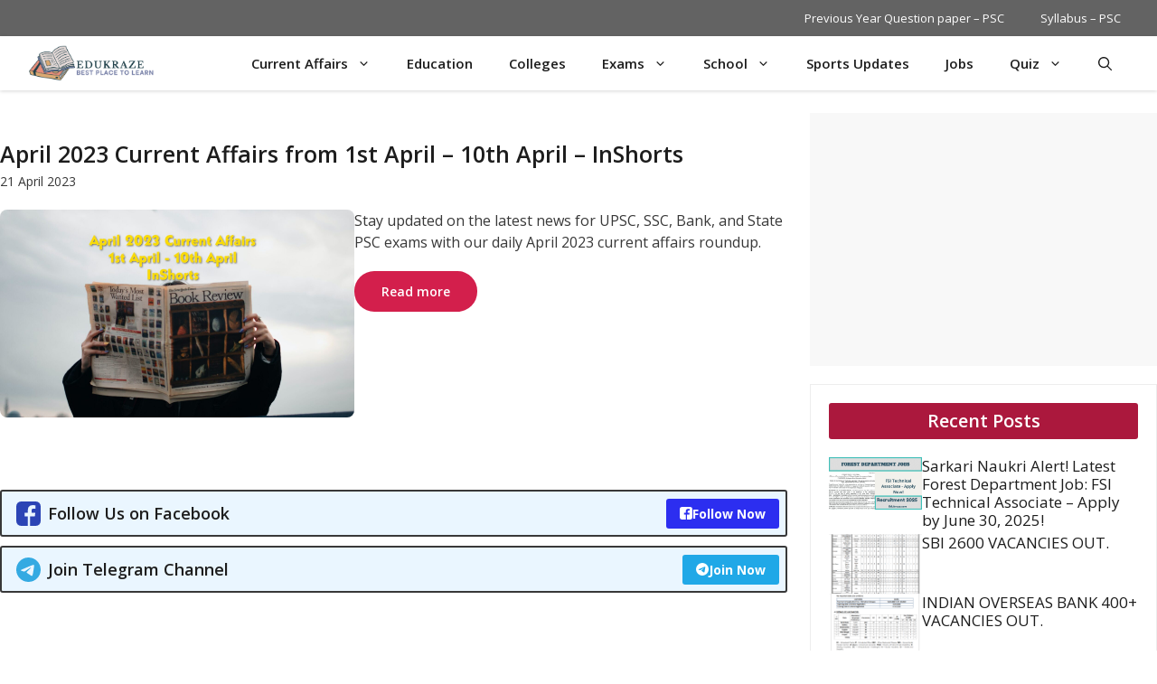

--- FILE ---
content_type: text/html; charset=UTF-8
request_url: https://edukraze.com/tag/exam-news/
body_size: 51853
content:
<!DOCTYPE html>
<html lang="en-GB" prefix="og: https://ogp.me/ns#">
<head><meta charset="UTF-8"><script>if(navigator.userAgent.match(/MSIE|Internet Explorer/i)||navigator.userAgent.match(/Trident\/7\..*?rv:11/i)){var href=document.location.href;if(!href.match(/[?&]nowprocket/)){if(href.indexOf("?")==-1){if(href.indexOf("#")==-1){document.location.href=href+"?nowprocket=1"}else{document.location.href=href.replace("#","?nowprocket=1#")}}else{if(href.indexOf("#")==-1){document.location.href=href+"&nowprocket=1"}else{document.location.href=href.replace("#","&nowprocket=1#")}}}}</script><script>(()=>{class RocketLazyLoadScripts{constructor(){this.v="1.2.6",this.triggerEvents=["keydown","mousedown","mousemove","touchmove","touchstart","touchend","wheel"],this.userEventHandler=this.t.bind(this),this.touchStartHandler=this.i.bind(this),this.touchMoveHandler=this.o.bind(this),this.touchEndHandler=this.h.bind(this),this.clickHandler=this.u.bind(this),this.interceptedClicks=[],this.interceptedClickListeners=[],this.l(this),window.addEventListener("pageshow",(t=>{this.persisted=t.persisted,this.everythingLoaded&&this.m()})),this.CSPIssue=sessionStorage.getItem("rocketCSPIssue"),document.addEventListener("securitypolicyviolation",(t=>{this.CSPIssue||"script-src-elem"!==t.violatedDirective||"data"!==t.blockedURI||(this.CSPIssue=!0,sessionStorage.setItem("rocketCSPIssue",!0))})),document.addEventListener("DOMContentLoaded",(()=>{this.k()})),this.delayedScripts={normal:[],async:[],defer:[]},this.trash=[],this.allJQueries=[]}p(t){document.hidden?t.t():(this.triggerEvents.forEach((e=>window.addEventListener(e,t.userEventHandler,{passive:!0}))),window.addEventListener("touchstart",t.touchStartHandler,{passive:!0}),window.addEventListener("mousedown",t.touchStartHandler),document.addEventListener("visibilitychange",t.userEventHandler))}_(){this.triggerEvents.forEach((t=>window.removeEventListener(t,this.userEventHandler,{passive:!0}))),document.removeEventListener("visibilitychange",this.userEventHandler)}i(t){"HTML"!==t.target.tagName&&(window.addEventListener("touchend",this.touchEndHandler),window.addEventListener("mouseup",this.touchEndHandler),window.addEventListener("touchmove",this.touchMoveHandler,{passive:!0}),window.addEventListener("mousemove",this.touchMoveHandler),t.target.addEventListener("click",this.clickHandler),this.L(t.target,!0),this.S(t.target,"onclick","rocket-onclick"),this.C())}o(t){window.removeEventListener("touchend",this.touchEndHandler),window.removeEventListener("mouseup",this.touchEndHandler),window.removeEventListener("touchmove",this.touchMoveHandler,{passive:!0}),window.removeEventListener("mousemove",this.touchMoveHandler),t.target.removeEventListener("click",this.clickHandler),this.L(t.target,!1),this.S(t.target,"rocket-onclick","onclick"),this.M()}h(){window.removeEventListener("touchend",this.touchEndHandler),window.removeEventListener("mouseup",this.touchEndHandler),window.removeEventListener("touchmove",this.touchMoveHandler,{passive:!0}),window.removeEventListener("mousemove",this.touchMoveHandler)}u(t){t.target.removeEventListener("click",this.clickHandler),this.L(t.target,!1),this.S(t.target,"rocket-onclick","onclick"),this.interceptedClicks.push(t),t.preventDefault(),t.stopPropagation(),t.stopImmediatePropagation(),this.M()}O(){window.removeEventListener("touchstart",this.touchStartHandler,{passive:!0}),window.removeEventListener("mousedown",this.touchStartHandler),this.interceptedClicks.forEach((t=>{t.target.dispatchEvent(new MouseEvent("click",{view:t.view,bubbles:!0,cancelable:!0}))}))}l(t){EventTarget.prototype.addEventListenerWPRocketBase=EventTarget.prototype.addEventListener,EventTarget.prototype.addEventListener=function(e,i,o){"click"!==e||t.windowLoaded||i===t.clickHandler||t.interceptedClickListeners.push({target:this,func:i,options:o}),(this||window).addEventListenerWPRocketBase(e,i,o)}}L(t,e){this.interceptedClickListeners.forEach((i=>{i.target===t&&(e?t.removeEventListener("click",i.func,i.options):t.addEventListener("click",i.func,i.options))})),t.parentNode!==document.documentElement&&this.L(t.parentNode,e)}D(){return new Promise((t=>{this.P?this.M=t:t()}))}C(){this.P=!0}M(){this.P=!1}S(t,e,i){t.hasAttribute&&t.hasAttribute(e)&&(event.target.setAttribute(i,event.target.getAttribute(e)),event.target.removeAttribute(e))}t(){this._(this),"loading"===document.readyState?document.addEventListener("DOMContentLoaded",this.R.bind(this)):this.R()}k(){let t=[];document.querySelectorAll("script[type=rocketlazyloadscript][data-rocket-src]").forEach((e=>{let i=e.getAttribute("data-rocket-src");if(i&&!i.startsWith("data:")){0===i.indexOf("//")&&(i=location.protocol+i);try{const o=new URL(i).origin;o!==location.origin&&t.push({src:o,crossOrigin:e.crossOrigin||"module"===e.getAttribute("data-rocket-type")})}catch(t){}}})),t=[...new Map(t.map((t=>[JSON.stringify(t),t]))).values()],this.T(t,"preconnect")}async R(){this.lastBreath=Date.now(),this.j(this),this.F(this),this.I(),this.W(),this.q(),await this.A(this.delayedScripts.normal),await this.A(this.delayedScripts.defer),await this.A(this.delayedScripts.async);try{await this.U(),await this.H(this),await this.J()}catch(t){console.error(t)}window.dispatchEvent(new Event("rocket-allScriptsLoaded")),this.everythingLoaded=!0,this.D().then((()=>{this.O()})),this.N()}W(){document.querySelectorAll("script[type=rocketlazyloadscript]").forEach((t=>{t.hasAttribute("data-rocket-src")?t.hasAttribute("async")&&!1!==t.async?this.delayedScripts.async.push(t):t.hasAttribute("defer")&&!1!==t.defer||"module"===t.getAttribute("data-rocket-type")?this.delayedScripts.defer.push(t):this.delayedScripts.normal.push(t):this.delayedScripts.normal.push(t)}))}async B(t){if(await this.G(),!0!==t.noModule||!("noModule"in HTMLScriptElement.prototype))return new Promise((e=>{let i;function o(){(i||t).setAttribute("data-rocket-status","executed"),e()}try{if(navigator.userAgent.indexOf("Firefox/")>0||""===navigator.vendor||this.CSPIssue)i=document.createElement("script"),[...t.attributes].forEach((t=>{let e=t.nodeName;"type"!==e&&("data-rocket-type"===e&&(e="type"),"data-rocket-src"===e&&(e="src"),i.setAttribute(e,t.nodeValue))})),t.text&&(i.text=t.text),i.hasAttribute("src")?(i.addEventListener("load",o),i.addEventListener("error",(function(){i.setAttribute("data-rocket-status","failed-network"),e()})),setTimeout((()=>{i.isConnected||e()}),1)):(i.text=t.text,o()),t.parentNode.replaceChild(i,t);else{const i=t.getAttribute("data-rocket-type"),s=t.getAttribute("data-rocket-src");i?(t.type=i,t.removeAttribute("data-rocket-type")):t.removeAttribute("type"),t.addEventListener("load",o),t.addEventListener("error",(i=>{this.CSPIssue&&i.target.src.startsWith("data:")?(console.log("WPRocket: data-uri blocked by CSP -> fallback"),t.removeAttribute("src"),this.B(t).then(e)):(t.setAttribute("data-rocket-status","failed-network"),e())})),s?(t.removeAttribute("data-rocket-src"),t.src=s):t.src="data:text/javascript;base64,"+window.btoa(unescape(encodeURIComponent(t.text)))}}catch(i){t.setAttribute("data-rocket-status","failed-transform"),e()}}));t.setAttribute("data-rocket-status","skipped")}async A(t){const e=t.shift();return e&&e.isConnected?(await this.B(e),this.A(t)):Promise.resolve()}q(){this.T([...this.delayedScripts.normal,...this.delayedScripts.defer,...this.delayedScripts.async],"preload")}T(t,e){var i=document.createDocumentFragment();t.forEach((t=>{const o=t.getAttribute&&t.getAttribute("data-rocket-src")||t.src;if(o&&!o.startsWith("data:")){const s=document.createElement("link");s.href=o,s.rel=e,"preconnect"!==e&&(s.as="script"),t.getAttribute&&"module"===t.getAttribute("data-rocket-type")&&(s.crossOrigin=!0),t.crossOrigin&&(s.crossOrigin=t.crossOrigin),t.integrity&&(s.integrity=t.integrity),i.appendChild(s),this.trash.push(s)}})),document.head.appendChild(i)}j(t){let e={};function i(i,o){return e[o].eventsToRewrite.indexOf(i)>=0&&!t.everythingLoaded?"rocket-"+i:i}function o(t,o){!function(t){e[t]||(e[t]={originalFunctions:{add:t.addEventListener,remove:t.removeEventListener},eventsToRewrite:[]},t.addEventListener=function(){arguments[0]=i(arguments[0],t),e[t].originalFunctions.add.apply(t,arguments)},t.removeEventListener=function(){arguments[0]=i(arguments[0],t),e[t].originalFunctions.remove.apply(t,arguments)})}(t),e[t].eventsToRewrite.push(o)}function s(e,i){let o=e[i];e[i]=null,Object.defineProperty(e,i,{get:()=>o||function(){},set(s){t.everythingLoaded?o=s:e["rocket"+i]=o=s}})}o(document,"DOMContentLoaded"),o(window,"DOMContentLoaded"),o(window,"load"),o(window,"pageshow"),o(document,"readystatechange"),s(document,"onreadystatechange"),s(window,"onload"),s(window,"onpageshow");try{Object.defineProperty(document,"readyState",{get:()=>t.rocketReadyState,set(e){t.rocketReadyState=e},configurable:!0}),document.readyState="loading"}catch(t){console.log("WPRocket DJE readyState conflict, bypassing")}}F(t){let e;function i(e){return t.everythingLoaded?e:e.split(" ").map((t=>"load"===t||0===t.indexOf("load.")?"rocket-jquery-load":t)).join(" ")}function o(o){function s(t){const e=o.fn[t];o.fn[t]=o.fn.init.prototype[t]=function(){return this[0]===window&&("string"==typeof arguments[0]||arguments[0]instanceof String?arguments[0]=i(arguments[0]):"object"==typeof arguments[0]&&Object.keys(arguments[0]).forEach((t=>{const e=arguments[0][t];delete arguments[0][t],arguments[0][i(t)]=e}))),e.apply(this,arguments),this}}o&&o.fn&&!t.allJQueries.includes(o)&&(o.fn.ready=o.fn.init.prototype.ready=function(e){return t.domReadyFired?e.bind(document)(o):document.addEventListener("rocket-DOMContentLoaded",(()=>e.bind(document)(o))),o([])},s("on"),s("one"),t.allJQueries.push(o)),e=o}o(window.jQuery),Object.defineProperty(window,"jQuery",{get:()=>e,set(t){o(t)}})}async H(t){const e=document.querySelector("script[data-webpack]");e&&(await async function(){return new Promise((t=>{e.addEventListener("load",t),e.addEventListener("error",t)}))}(),await t.K(),await t.H(t))}async U(){this.domReadyFired=!0;try{document.readyState="interactive"}catch(t){}await this.G(),document.dispatchEvent(new Event("rocket-readystatechange")),await this.G(),document.rocketonreadystatechange&&document.rocketonreadystatechange(),await this.G(),document.dispatchEvent(new Event("rocket-DOMContentLoaded")),await this.G(),window.dispatchEvent(new Event("rocket-DOMContentLoaded"))}async J(){try{document.readyState="complete"}catch(t){}await this.G(),document.dispatchEvent(new Event("rocket-readystatechange")),await this.G(),document.rocketonreadystatechange&&document.rocketonreadystatechange(),await this.G(),window.dispatchEvent(new Event("rocket-load")),await this.G(),window.rocketonload&&window.rocketonload(),await this.G(),this.allJQueries.forEach((t=>t(window).trigger("rocket-jquery-load"))),await this.G();const t=new Event("rocket-pageshow");t.persisted=this.persisted,window.dispatchEvent(t),await this.G(),window.rocketonpageshow&&window.rocketonpageshow({persisted:this.persisted}),this.windowLoaded=!0}m(){document.onreadystatechange&&document.onreadystatechange(),window.onload&&window.onload(),window.onpageshow&&window.onpageshow({persisted:this.persisted})}I(){const t=new Map;document.write=document.writeln=function(e){const i=document.currentScript;i||console.error("WPRocket unable to document.write this: "+e);const o=document.createRange(),s=i.parentElement;let n=t.get(i);void 0===n&&(n=i.nextSibling,t.set(i,n));const c=document.createDocumentFragment();o.setStart(c,0),c.appendChild(o.createContextualFragment(e)),s.insertBefore(c,n)}}async G(){Date.now()-this.lastBreath>45&&(await this.K(),this.lastBreath=Date.now())}async K(){return document.hidden?new Promise((t=>setTimeout(t))):new Promise((t=>requestAnimationFrame(t)))}N(){this.trash.forEach((t=>t.remove()))}static run(){const t=new RocketLazyLoadScripts;t.p(t)}}RocketLazyLoadScripts.run()})();</script>
	
		<style>img:is([sizes="auto" i], [sizes^="auto," i]) { contain-intrinsic-size: 3000px 1500px }</style>
	<meta name="viewport" content="width=device-width, initial-scale=1">
<!-- Search Engine Optimization by Rank Math PRO - https://rankmath.com/ -->
<title>Exam News - EduKraze</title><link rel="preload" data-rocket-preload as="style" href="https://fonts.googleapis.com/css?family=Open%20Sans%3A300%2Cregular%2Citalic%2C600%2C700&#038;display=swap" /><link rel="stylesheet" href="https://fonts.googleapis.com/css?family=Open%20Sans%3A300%2Cregular%2Citalic%2C600%2C700&#038;display=swap" media="print" onload="this.media='all'" /><noscript><link rel="stylesheet" href="https://fonts.googleapis.com/css?family=Open%20Sans%3A300%2Cregular%2Citalic%2C600%2C700&#038;display=swap" /></noscript>
<meta name="robots" content="follow, index, max-snippet:-1, max-video-preview:-1, max-image-preview:large"/>
<link rel="canonical" href="https://edukraze.com/tag/exam-news/" />
<meta property="og:locale" content="en_GB" />
<meta property="og:type" content="article" />
<meta property="og:title" content="Exam News - EduKraze" />
<meta property="og:url" content="https://edukraze.com/tag/exam-news/" />
<meta property="og:site_name" content="edukraze.com" />
<meta property="article:publisher" content="https://www.facebook.com/EduKraze" />
<meta property="og:image" content="https://edukraze.com/wp-content/uploads/2024/03/EduKraze-1.png" />
<meta property="og:image:secure_url" content="https://edukraze.com/wp-content/uploads/2024/03/EduKraze-1.png" />
<meta property="og:image:width" content="1000" />
<meta property="og:image:height" content="1000" />
<meta property="og:image:alt" content="Edukraze is dedicated website for GK, General Studies, Current Affairs and for Govt. Jobs, Sarkari Naukri Alerts" />
<meta property="og:image:type" content="image/png" />
<meta name="twitter:card" content="summary_large_image" />
<meta name="twitter:title" content="Exam News - EduKraze" />
<meta name="twitter:image" content="https://edukraze.com/wp-content/uploads/2024/03/EduKraze-1.png" />
<meta name="twitter:label1" content="Posts" />
<meta name="twitter:data1" content="1" />
<script type="application/ld+json" class="rank-math-schema-pro">{"@context":"https://schema.org","@graph":[{"@type":"Place","@id":"https://edukraze.com/#place","address":{"@type":"PostalAddress","addressRegion":"Himachal Pradesh","addressCountry":"India"}},{"@type":"EducationalOrganization","@id":"https://edukraze.com/#organization","name":"edukraze.com","url":"https://edukraze.com","sameAs":["https://www.facebook.com/EduKraze"],"email":"info@edukraze.com","address":{"@type":"PostalAddress","addressRegion":"Himachal Pradesh","addressCountry":"India"},"logo":{"@type":"ImageObject","@id":"https://edukraze.com/#logo","url":"https://edukraze.com/wp-content/uploads/2023/07/EduKraze.png","contentUrl":"https://edukraze.com/wp-content/uploads/2023/07/EduKraze.png","caption":"edukraze.com","inLanguage":"en-GB","width":"500","height":"500"},"description":"Edukraze is dedicated website for GK, General Studies, Current Affairs and for Govt. Jobs, Sarkari Naukri Alerts","location":{"@id":"https://edukraze.com/#place"}},{"@type":"WebSite","@id":"https://edukraze.com/#website","url":"https://edukraze.com","name":"edukraze.com","publisher":{"@id":"https://edukraze.com/#organization"},"inLanguage":"en-GB"},{"@type":"BreadcrumbList","@id":"https://edukraze.com/tag/exam-news/#breadcrumb","itemListElement":[{"@type":"ListItem","position":"1","item":{"@id":"https://edukraze.com","name":"Home"}},{"@type":"ListItem","position":"2","item":{"@id":"https://edukraze.com/tag/exam-news/","name":"Exam News"}}]},{"@type":"CollectionPage","@id":"https://edukraze.com/tag/exam-news/#webpage","url":"https://edukraze.com/tag/exam-news/","name":"Exam News - EduKraze","isPartOf":{"@id":"https://edukraze.com/#website"},"inLanguage":"en-GB","breadcrumb":{"@id":"https://edukraze.com/tag/exam-news/#breadcrumb"}}]}</script>
<!-- /Rank Math WordPress SEO plugin -->

<link rel='dns-prefetch' href='//www.googletagmanager.com' />
<link rel='dns-prefetch' href='//pagead2.googlesyndication.com' />
<link rel='dns-prefetch' href='//fundingchoicesmessages.google.com' />
<link href='https://fonts.gstatic.com' crossorigin rel='preconnect' />
<link href='https://fonts.googleapis.com' crossorigin rel='preconnect' />
<link rel="alternate" type="application/rss+xml" title="EduKraze &raquo; Feed" href="https://edukraze.com/feed/" />
<link rel="alternate" type="application/rss+xml" title="EduKraze &raquo; Comments Feed" href="https://edukraze.com/comments/feed/" />
<link rel="alternate" type="application/rss+xml" title="EduKraze &raquo; Exam News Tag Feed" href="https://edukraze.com/tag/exam-news/feed/" />
<link rel="alternate" type="application/rss+xml" title="EduKraze &raquo; Stories Feed" href="https://edukraze.com/web-stories/feed/"><style id='wp-emoji-styles-inline-css'>

	img.wp-smiley, img.emoji {
		display: inline !important;
		border: none !important;
		box-shadow: none !important;
		height: 1em !important;
		width: 1em !important;
		margin: 0 0.07em !important;
		vertical-align: -0.1em !important;
		background: none !important;
		padding: 0 !important;
	}
</style>
<link rel='stylesheet' id='wp-block-library-css' href='https://edukraze.com/wp-includes/css/dist/block-library/style.min.css?ver=6.8.3' media='all' />
<style id='classic-theme-styles-inline-css'>
/*! This file is auto-generated */
.wp-block-button__link{color:#fff;background-color:#32373c;border-radius:9999px;box-shadow:none;text-decoration:none;padding:calc(.667em + 2px) calc(1.333em + 2px);font-size:1.125em}.wp-block-file__button{background:#32373c;color:#fff;text-decoration:none}
</style>
<style id='qsm-quiz-style-inline-css'>


</style>
<style id='global-styles-inline-css'>
:root{--wp--preset--aspect-ratio--square: 1;--wp--preset--aspect-ratio--4-3: 4/3;--wp--preset--aspect-ratio--3-4: 3/4;--wp--preset--aspect-ratio--3-2: 3/2;--wp--preset--aspect-ratio--2-3: 2/3;--wp--preset--aspect-ratio--16-9: 16/9;--wp--preset--aspect-ratio--9-16: 9/16;--wp--preset--color--black: #000000;--wp--preset--color--cyan-bluish-gray: #abb8c3;--wp--preset--color--white: #ffffff;--wp--preset--color--pale-pink: #f78da7;--wp--preset--color--vivid-red: #cf2e2e;--wp--preset--color--luminous-vivid-orange: #ff6900;--wp--preset--color--luminous-vivid-amber: #fcb900;--wp--preset--color--light-green-cyan: #7bdcb5;--wp--preset--color--vivid-green-cyan: #00d084;--wp--preset--color--pale-cyan-blue: #8ed1fc;--wp--preset--color--vivid-cyan-blue: #0693e3;--wp--preset--color--vivid-purple: #9b51e0;--wp--preset--color--background: var(--background);--wp--preset--color--background-1: var(--background-1);--wp--preset--color--text-1: var(--text-1);--wp--preset--color--text-2: var(--text-2);--wp--preset--color--link-text: var(--link-text);--wp--preset--color--color-background: var(--color-background);--wp--preset--color--color-background-hover: var(--color-background-hover);--wp--preset--color--border-color: var(--border-color);--wp--preset--gradient--vivid-cyan-blue-to-vivid-purple: linear-gradient(135deg,rgba(6,147,227,1) 0%,rgb(155,81,224) 100%);--wp--preset--gradient--light-green-cyan-to-vivid-green-cyan: linear-gradient(135deg,rgb(122,220,180) 0%,rgb(0,208,130) 100%);--wp--preset--gradient--luminous-vivid-amber-to-luminous-vivid-orange: linear-gradient(135deg,rgba(252,185,0,1) 0%,rgba(255,105,0,1) 100%);--wp--preset--gradient--luminous-vivid-orange-to-vivid-red: linear-gradient(135deg,rgba(255,105,0,1) 0%,rgb(207,46,46) 100%);--wp--preset--gradient--very-light-gray-to-cyan-bluish-gray: linear-gradient(135deg,rgb(238,238,238) 0%,rgb(169,184,195) 100%);--wp--preset--gradient--cool-to-warm-spectrum: linear-gradient(135deg,rgb(74,234,220) 0%,rgb(151,120,209) 20%,rgb(207,42,186) 40%,rgb(238,44,130) 60%,rgb(251,105,98) 80%,rgb(254,248,76) 100%);--wp--preset--gradient--blush-light-purple: linear-gradient(135deg,rgb(255,206,236) 0%,rgb(152,150,240) 100%);--wp--preset--gradient--blush-bordeaux: linear-gradient(135deg,rgb(254,205,165) 0%,rgb(254,45,45) 50%,rgb(107,0,62) 100%);--wp--preset--gradient--luminous-dusk: linear-gradient(135deg,rgb(255,203,112) 0%,rgb(199,81,192) 50%,rgb(65,88,208) 100%);--wp--preset--gradient--pale-ocean: linear-gradient(135deg,rgb(255,245,203) 0%,rgb(182,227,212) 50%,rgb(51,167,181) 100%);--wp--preset--gradient--electric-grass: linear-gradient(135deg,rgb(202,248,128) 0%,rgb(113,206,126) 100%);--wp--preset--gradient--midnight: linear-gradient(135deg,rgb(2,3,129) 0%,rgb(40,116,252) 100%);--wp--preset--font-size--small: 13px;--wp--preset--font-size--medium: 20px;--wp--preset--font-size--large: 36px;--wp--preset--font-size--x-large: 42px;--wp--preset--spacing--20: 0.44rem;--wp--preset--spacing--30: 0.67rem;--wp--preset--spacing--40: 1rem;--wp--preset--spacing--50: 1.5rem;--wp--preset--spacing--60: 2.25rem;--wp--preset--spacing--70: 3.38rem;--wp--preset--spacing--80: 5.06rem;--wp--preset--shadow--natural: 6px 6px 9px rgba(0, 0, 0, 0.2);--wp--preset--shadow--deep: 12px 12px 50px rgba(0, 0, 0, 0.4);--wp--preset--shadow--sharp: 6px 6px 0px rgba(0, 0, 0, 0.2);--wp--preset--shadow--outlined: 6px 6px 0px -3px rgba(255, 255, 255, 1), 6px 6px rgba(0, 0, 0, 1);--wp--preset--shadow--crisp: 6px 6px 0px rgba(0, 0, 0, 1);}:where(.is-layout-flex){gap: 0.5em;}:where(.is-layout-grid){gap: 0.5em;}body .is-layout-flex{display: flex;}.is-layout-flex{flex-wrap: wrap;align-items: center;}.is-layout-flex > :is(*, div){margin: 0;}body .is-layout-grid{display: grid;}.is-layout-grid > :is(*, div){margin: 0;}:where(.wp-block-columns.is-layout-flex){gap: 2em;}:where(.wp-block-columns.is-layout-grid){gap: 2em;}:where(.wp-block-post-template.is-layout-flex){gap: 1.25em;}:where(.wp-block-post-template.is-layout-grid){gap: 1.25em;}.has-black-color{color: var(--wp--preset--color--black) !important;}.has-cyan-bluish-gray-color{color: var(--wp--preset--color--cyan-bluish-gray) !important;}.has-white-color{color: var(--wp--preset--color--white) !important;}.has-pale-pink-color{color: var(--wp--preset--color--pale-pink) !important;}.has-vivid-red-color{color: var(--wp--preset--color--vivid-red) !important;}.has-luminous-vivid-orange-color{color: var(--wp--preset--color--luminous-vivid-orange) !important;}.has-luminous-vivid-amber-color{color: var(--wp--preset--color--luminous-vivid-amber) !important;}.has-light-green-cyan-color{color: var(--wp--preset--color--light-green-cyan) !important;}.has-vivid-green-cyan-color{color: var(--wp--preset--color--vivid-green-cyan) !important;}.has-pale-cyan-blue-color{color: var(--wp--preset--color--pale-cyan-blue) !important;}.has-vivid-cyan-blue-color{color: var(--wp--preset--color--vivid-cyan-blue) !important;}.has-vivid-purple-color{color: var(--wp--preset--color--vivid-purple) !important;}.has-black-background-color{background-color: var(--wp--preset--color--black) !important;}.has-cyan-bluish-gray-background-color{background-color: var(--wp--preset--color--cyan-bluish-gray) !important;}.has-white-background-color{background-color: var(--wp--preset--color--white) !important;}.has-pale-pink-background-color{background-color: var(--wp--preset--color--pale-pink) !important;}.has-vivid-red-background-color{background-color: var(--wp--preset--color--vivid-red) !important;}.has-luminous-vivid-orange-background-color{background-color: var(--wp--preset--color--luminous-vivid-orange) !important;}.has-luminous-vivid-amber-background-color{background-color: var(--wp--preset--color--luminous-vivid-amber) !important;}.has-light-green-cyan-background-color{background-color: var(--wp--preset--color--light-green-cyan) !important;}.has-vivid-green-cyan-background-color{background-color: var(--wp--preset--color--vivid-green-cyan) !important;}.has-pale-cyan-blue-background-color{background-color: var(--wp--preset--color--pale-cyan-blue) !important;}.has-vivid-cyan-blue-background-color{background-color: var(--wp--preset--color--vivid-cyan-blue) !important;}.has-vivid-purple-background-color{background-color: var(--wp--preset--color--vivid-purple) !important;}.has-black-border-color{border-color: var(--wp--preset--color--black) !important;}.has-cyan-bluish-gray-border-color{border-color: var(--wp--preset--color--cyan-bluish-gray) !important;}.has-white-border-color{border-color: var(--wp--preset--color--white) !important;}.has-pale-pink-border-color{border-color: var(--wp--preset--color--pale-pink) !important;}.has-vivid-red-border-color{border-color: var(--wp--preset--color--vivid-red) !important;}.has-luminous-vivid-orange-border-color{border-color: var(--wp--preset--color--luminous-vivid-orange) !important;}.has-luminous-vivid-amber-border-color{border-color: var(--wp--preset--color--luminous-vivid-amber) !important;}.has-light-green-cyan-border-color{border-color: var(--wp--preset--color--light-green-cyan) !important;}.has-vivid-green-cyan-border-color{border-color: var(--wp--preset--color--vivid-green-cyan) !important;}.has-pale-cyan-blue-border-color{border-color: var(--wp--preset--color--pale-cyan-blue) !important;}.has-vivid-cyan-blue-border-color{border-color: var(--wp--preset--color--vivid-cyan-blue) !important;}.has-vivid-purple-border-color{border-color: var(--wp--preset--color--vivid-purple) !important;}.has-vivid-cyan-blue-to-vivid-purple-gradient-background{background: var(--wp--preset--gradient--vivid-cyan-blue-to-vivid-purple) !important;}.has-light-green-cyan-to-vivid-green-cyan-gradient-background{background: var(--wp--preset--gradient--light-green-cyan-to-vivid-green-cyan) !important;}.has-luminous-vivid-amber-to-luminous-vivid-orange-gradient-background{background: var(--wp--preset--gradient--luminous-vivid-amber-to-luminous-vivid-orange) !important;}.has-luminous-vivid-orange-to-vivid-red-gradient-background{background: var(--wp--preset--gradient--luminous-vivid-orange-to-vivid-red) !important;}.has-very-light-gray-to-cyan-bluish-gray-gradient-background{background: var(--wp--preset--gradient--very-light-gray-to-cyan-bluish-gray) !important;}.has-cool-to-warm-spectrum-gradient-background{background: var(--wp--preset--gradient--cool-to-warm-spectrum) !important;}.has-blush-light-purple-gradient-background{background: var(--wp--preset--gradient--blush-light-purple) !important;}.has-blush-bordeaux-gradient-background{background: var(--wp--preset--gradient--blush-bordeaux) !important;}.has-luminous-dusk-gradient-background{background: var(--wp--preset--gradient--luminous-dusk) !important;}.has-pale-ocean-gradient-background{background: var(--wp--preset--gradient--pale-ocean) !important;}.has-electric-grass-gradient-background{background: var(--wp--preset--gradient--electric-grass) !important;}.has-midnight-gradient-background{background: var(--wp--preset--gradient--midnight) !important;}.has-small-font-size{font-size: var(--wp--preset--font-size--small) !important;}.has-medium-font-size{font-size: var(--wp--preset--font-size--medium) !important;}.has-large-font-size{font-size: var(--wp--preset--font-size--large) !important;}.has-x-large-font-size{font-size: var(--wp--preset--font-size--x-large) !important;}
:where(.wp-block-post-template.is-layout-flex){gap: 1.25em;}:where(.wp-block-post-template.is-layout-grid){gap: 1.25em;}
:where(.wp-block-columns.is-layout-flex){gap: 2em;}:where(.wp-block-columns.is-layout-grid){gap: 2em;}
:root :where(.wp-block-pullquote){font-size: 1.5em;line-height: 1.6;}
</style>
<link data-minify="1" rel='stylesheet' id='wp-job-manager-job-listings-css' href='https://edukraze.com/wp-content/cache/background-css/edukraze.com/wp-content/cache/min/1/wp-content/plugins/wp-job-manager/assets/dist/css/job-listings.css?ver=1726746747&wpr_t=1768931033' media='all' />
<link rel='stylesheet' id='generate-widget-areas-css' href='https://edukraze.com/wp-content/themes/generatepress/assets/css/components/widget-areas.min.css?ver=3.6.0' media='all' />
<link rel='stylesheet' id='generate-style-css' href='https://edukraze.com/wp-content/themes/generatepress/assets/css/main.min.css?ver=3.6.0' media='all' />
<style id='generate-style-inline-css'>
.resize-featured-image .post-image img {width: 320px;}
body{background-color:var(--base-2);color:var(--text-2);}a{color:var(--link-text);}a:hover, a:focus, a:active{color:var(--text-2);}.grid-container{max-width:1500px;}.wp-block-group__inner-container{max-width:1500px;margin-left:auto;margin-right:auto;}:root{--background:#ffffff;--background-1:#ffffff;--text-1:#1d1d1d;--text-2:#383838;--link-text:#0000ED;--color-background:#d31f4c;--color-background-hover:#AB183D;--border-color:#ededed;}:root .has-background-color{color:var(--background);}:root .has-background-background-color{background-color:var(--background);}:root .has-background-1-color{color:var(--background-1);}:root .has-background-1-background-color{background-color:var(--background-1);}:root .has-text-1-color{color:var(--text-1);}:root .has-text-1-background-color{background-color:var(--text-1);}:root .has-text-2-color{color:var(--text-2);}:root .has-text-2-background-color{background-color:var(--text-2);}:root .has-link-text-color{color:var(--link-text);}:root .has-link-text-background-color{background-color:var(--link-text);}:root .has-color-background-color{color:var(--color-background);}:root .has-color-background-background-color{background-color:var(--color-background);}:root .has-color-background-hover-color{color:var(--color-background-hover);}:root .has-color-background-hover-background-color{background-color:var(--color-background-hover);}:root .has-border-color-color{color:var(--border-color);}:root .has-border-color-background-color{background-color:var(--border-color);}.gp-modal:not(.gp-modal--open):not(.gp-modal--transition){display:none;}.gp-modal--transition:not(.gp-modal--open){pointer-events:none;}.gp-modal-overlay:not(.gp-modal-overlay--open):not(.gp-modal--transition){display:none;}.gp-modal__overlay{display:none;position:fixed;top:0;left:0;right:0;bottom:0;background:rgba(0,0,0,0.2);display:flex;justify-content:center;align-items:center;z-index:10000;backdrop-filter:blur(3px);transition:opacity 500ms ease;opacity:0;}.gp-modal--open:not(.gp-modal--transition) .gp-modal__overlay{opacity:1;}.gp-modal__container{max-width:100%;max-height:100vh;transform:scale(0.9);transition:transform 500ms ease;padding:0 10px;}.gp-modal--open:not(.gp-modal--transition) .gp-modal__container{transform:scale(1);}.search-modal-fields{display:flex;}.gp-search-modal .gp-modal__overlay{align-items:flex-start;padding-top:25vh;background:var(--gp-search-modal-overlay-bg-color);}.search-modal-form{width:500px;max-width:100%;background-color:var(--gp-search-modal-bg-color);color:var(--gp-search-modal-text-color);}.search-modal-form .search-field, .search-modal-form .search-field:focus{width:100%;height:60px;background-color:transparent;border:0;appearance:none;color:currentColor;}.search-modal-fields button, .search-modal-fields button:active, .search-modal-fields button:focus, .search-modal-fields button:hover{background-color:transparent;border:0;color:currentColor;width:60px;}body, button, input, select, textarea{font-family:Open Sans, sans-serif;font-size:16px;}@media (max-width:768px){body, button, input, select, textarea{font-size:15px;}}.main-title{font-size:22px;}.widget-title{font-weight:600;}button:not(.menu-toggle),html input[type="button"],input[type="reset"],input[type="submit"],.button,.wp-block-button .wp-block-button__link{font-size:14px;}h1{font-weight:600;font-size:30px;}h2{font-weight:600;font-size:25px;}h3{font-size:22px;}.main-navigation a, .main-navigation .menu-toggle, .main-navigation .menu-bar-items{font-weight:600;font-size:15px;}.top-bar{background-color:var(--text-2);color:#ffffff;}.top-bar a{color:#ffffff;}.top-bar a:hover{color:var(--text-2);}.site-header{background-color:#ffffff;color:#3a3a3a;}.site-header a{color:#3a3a3a;}.main-title a,.main-title a:hover{color:var(--text-2);}.site-description{color:#757575;}.main-navigation,.main-navigation ul ul{background-color:var(--background);}.main-navigation .main-nav ul li a, .main-navigation .menu-toggle, .main-navigation .menu-bar-items{color:var(--text-1);}.main-navigation .main-nav ul li:not([class*="current-menu-"]):hover > a, .main-navigation .main-nav ul li:not([class*="current-menu-"]):focus > a, .main-navigation .main-nav ul li.sfHover:not([class*="current-menu-"]) > a, .main-navigation .menu-bar-item:hover > a, .main-navigation .menu-bar-item.sfHover > a{color:var(--link-text);background-color:var(--background);}button.menu-toggle:hover,button.menu-toggle:focus{color:var(--text-1);}.main-navigation .main-nav ul li[class*="current-menu-"] > a{color:var(--text-1);background-color:var(--background);}.navigation-search input[type="search"],.navigation-search input[type="search"]:active, .navigation-search input[type="search"]:focus, .main-navigation .main-nav ul li.search-item.active > a, .main-navigation .menu-bar-items .search-item.active > a{color:var(--link-text);background-color:var(--background);}.separate-containers .inside-article, .separate-containers .comments-area, .separate-containers .page-header, .one-container .container, .separate-containers .paging-navigation, .inside-page-header{background-color:var(--base-3);}.inside-article a,.paging-navigation a,.comments-area a,.page-header a{color:var(--link-text);}.inside-article a:hover,.paging-navigation a:hover,.comments-area a:hover,.page-header a:hover{color:var(--text-2);}.entry-title a{color:var(--text-1);}.entry-title a:hover{color:var(--text-2);}.entry-meta{color:var(--text-2);}.entry-meta a{color:var(--text-1);}.entry-meta a:hover{color:var(--text-2);}h1{color:var(--text-1);}h2{color:var(--text-1);}h3{color:var(--text-1);}.sidebar .widget{background-color:#ffffff;}.sidebar .widget a{color:var(--accent-2);}.sidebar .widget a:hover{color:var(--accent-hover);}.sidebar .widget .widget-title{color:#000000;}.footer-widgets{color:var(--base-3);background-color:var(--contrast-2);}.footer-widgets a{color:var(--base-3);}.footer-widgets a:hover{color:var(--base-3);}.footer-widgets .widget-title{color:var(--base-2);}.site-info{color:var(--contrast-2);}.site-info a{color:var(--contrast-2);}.site-info a:hover{color:var(--accent-hover);}.footer-bar .widget_nav_menu .current-menu-item a{color:var(--accent-hover);}input[type="text"],input[type="email"],input[type="url"],input[type="password"],input[type="search"],input[type="tel"],input[type="number"],textarea,select{color:var(--text-2);background-color:#fafafa;border-color:var(--border-color);}input[type="text"]:focus,input[type="email"]:focus,input[type="url"]:focus,input[type="password"]:focus,input[type="search"]:focus,input[type="tel"]:focus,input[type="number"]:focus,textarea:focus,select:focus{color:var(--border-color);background-color:#ffffff;border-color:var(--contrast-3);}button,html input[type="button"],input[type="reset"],input[type="submit"],a.button,a.wp-block-button__link:not(.has-background){color:#ffffff;background-color:var(--color-background);}button:hover,html input[type="button"]:hover,input[type="reset"]:hover,input[type="submit"]:hover,a.button:hover,button:focus,html input[type="button"]:focus,input[type="reset"]:focus,input[type="submit"]:focus,a.button:focus,a.wp-block-button__link:not(.has-background):active,a.wp-block-button__link:not(.has-background):focus,a.wp-block-button__link:not(.has-background):hover{color:#ffffff;background-color:var(--color-background-hover);}a.generate-back-to-top{background-color:rgba( 0,0,0,0.4 );color:#ffffff;}a.generate-back-to-top:hover,a.generate-back-to-top:focus{background-color:rgba( 0,0,0,0.6 );color:#ffffff;}:root{--gp-search-modal-bg-color:var(--background);--gp-search-modal-text-color:var(--text-2);--gp-search-modal-overlay-bg-color:rgba(0,0,0,0.2);}@media (max-width: 768px){.main-navigation .menu-bar-item:hover > a, .main-navigation .menu-bar-item.sfHover > a{background:none;color:var(--text-1);}}.inside-top-bar{padding:10px;}.inside-header{padding:40px;}.nav-below-header .main-navigation .inside-navigation.grid-container, .nav-above-header .main-navigation .inside-navigation.grid-container{padding:0px 20px 0px 20px;}.separate-containers .inside-article, .separate-containers .comments-area, .separate-containers .page-header, .separate-containers .paging-navigation, .one-container .site-content, .inside-page-header{padding:20px 30px 20px 30px;}.site-main .wp-block-group__inner-container{padding:20px 30px 20px 30px;}.separate-containers .paging-navigation{padding-top:20px;padding-bottom:20px;}.entry-content .alignwide, body:not(.no-sidebar) .entry-content .alignfull{margin-left:-30px;width:calc(100% + 60px);max-width:calc(100% + 60px);}.one-container.right-sidebar .site-main,.one-container.both-right .site-main{margin-right:30px;}.one-container.left-sidebar .site-main,.one-container.both-left .site-main{margin-left:30px;}.one-container.both-sidebars .site-main{margin:0px 30px 0px 30px;}.sidebar .widget, .page-header, .widget-area .main-navigation, .site-main > *{margin-bottom:25px;}.separate-containers .site-main{margin:25px;}.both-right .inside-left-sidebar,.both-left .inside-left-sidebar{margin-right:12px;}.both-right .inside-right-sidebar,.both-left .inside-right-sidebar{margin-left:12px;}.one-container.archive .post:not(:last-child):not(.is-loop-template-item), .one-container.blog .post:not(:last-child):not(.is-loop-template-item){padding-bottom:20px;}.separate-containers .featured-image{margin-top:25px;}.separate-containers .inside-right-sidebar, .separate-containers .inside-left-sidebar{margin-top:25px;margin-bottom:25px;}.rtl .menu-item-has-children .dropdown-menu-toggle{padding-left:20px;}.rtl .main-navigation .main-nav ul li.menu-item-has-children > a{padding-right:20px;}.widget-area .widget{padding:50px;}.inside-site-info{padding:20px;}@media (max-width:768px){.separate-containers .inside-article, .separate-containers .comments-area, .separate-containers .page-header, .separate-containers .paging-navigation, .one-container .site-content, .inside-page-header{padding:30px;}.site-main .wp-block-group__inner-container{padding:30px;}.inside-site-info{padding-right:10px;padding-left:10px;}.entry-content .alignwide, body:not(.no-sidebar) .entry-content .alignfull{margin-left:-30px;width:calc(100% + 60px);max-width:calc(100% + 60px);}.one-container .site-main .paging-navigation{margin-bottom:25px;}}/* End cached CSS */.is-right-sidebar{width:30%;}.is-left-sidebar{width:25%;}.site-content .content-area{width:70%;}@media (max-width: 768px){.main-navigation .menu-toggle,.sidebar-nav-mobile:not(#sticky-placeholder){display:block;}.main-navigation ul,.gen-sidebar-nav,.main-navigation:not(.slideout-navigation):not(.toggled) .main-nav > ul,.has-inline-mobile-toggle #site-navigation .inside-navigation > *:not(.navigation-search):not(.main-nav){display:none;}.nav-align-right .inside-navigation,.nav-align-center .inside-navigation{justify-content:space-between;}}
.dynamic-author-image-rounded{border-radius:100%;}.dynamic-featured-image, .dynamic-author-image{vertical-align:middle;}.one-container.blog .dynamic-content-template:not(:last-child), .one-container.archive .dynamic-content-template:not(:last-child){padding-bottom:0px;}.dynamic-entry-excerpt > p:last-child{margin-bottom:0px;}
.main-navigation .main-nav ul li a,.menu-toggle,.main-navigation .menu-bar-item > a{transition: line-height 300ms ease}.main-navigation.toggled .main-nav > ul{background-color: var(--background)}.sticky-enabled .gen-sidebar-nav.is_stuck .main-navigation {margin-bottom: 0px;}.sticky-enabled .gen-sidebar-nav.is_stuck {z-index: 500;}.sticky-enabled .main-navigation.is_stuck {box-shadow: 0 2px 2px -2px rgba(0, 0, 0, .2);}.navigation-stick:not(.gen-sidebar-nav) {left: 0;right: 0;width: 100% !important;}.nav-float-right .navigation-stick {width: 100% !important;left: 0;}.nav-float-right .navigation-stick .navigation-branding {margin-right: auto;}.main-navigation.has-sticky-branding:not(.grid-container) .inside-navigation:not(.grid-container) .navigation-branding{margin-left: 10px;}
</style>

<style id='generateblocks-inline-css'>
.gb-grid-wrapper-2f44cc1d{display:flex;flex-wrap:wrap;row-gap:20px;}.gb-grid-wrapper-2f44cc1d > .gb-grid-column{box-sizing:border-box;}.gb-grid-wrapper-fd38aec4{display:flex;flex-wrap:wrap;row-gap:20px;margin-left:-20px;}.gb-grid-wrapper-fd38aec4 > .gb-grid-column{box-sizing:border-box;padding-left:20px;}.gb-grid-wrapper-bcbd0c25{display:flex;flex-wrap:wrap;row-gap:20px;margin-left:-20px;}.gb-grid-wrapper-bcbd0c25 > .gb-grid-column{box-sizing:border-box;padding-left:20px;}.gb-grid-wrapper-0406aa15{display:flex;flex-wrap:wrap;row-gap:20px;margin-left:-20px;}.gb-grid-wrapper-0406aa15 > .gb-grid-column{box-sizing:border-box;padding-left:20px;}.gb-grid-wrapper-afed7276{display:flex;flex-wrap:wrap;justify-content:center;margin-left:-30px;}.gb-grid-wrapper-afed7276 > .gb-grid-column{box-sizing:border-box;padding-left:30px;padding-bottom:30px;}.gb-grid-wrapper-96d7f280{display:flex;flex-wrap:wrap;justify-content:center;margin-left:-30px;}.gb-grid-wrapper-96d7f280 > .gb-grid-column{box-sizing:border-box;padding-left:30px;padding-bottom:30px;}.gb-container-fd6fcffb{padding-top:30px;padding-bottom:30px;background-color:var(--base-3);}.gb-grid-wrapper > .gb-grid-column-fd6fcffb{width:100%;}.gb-container-7ff14326{display:flex;column-gap:40px;row-gap:20px;}.gb-container-1100d04b{flex-shrink:0;flex-basis:55%;}.gb-container-4dc632a1{display:flex;flex-wrap:wrap;justify-content:center;margin-top:20px;}.gb-container-356d0541{display:flex;flex-direction:column;row-gap:20px;}.gb-container-2a319431{width:100%;min-height:300px;max-width:1500px;font-size:12px;text-align:center;margin-right:auto;margin-bottom:20px;margin-left:auto;background-color:#f8f8f8;color:var(--base-3);}.gb-container-531abb8c{width:100%;max-width:1500px;padding:20px;margin-right:auto;margin-bottom:20px;margin-left:auto;border:1px solid var(--border-color);background-color:var(--base-3);color:var(--base-3);}.gb-container-73a84027{display:flex;column-gap:10px;}.gb-grid-wrapper > .gb-grid-column-73a84027{width:100%;}.gb-container-094c698a{width:100%;min-height:300px;max-width:1500px;font-size:12px;text-align:center;margin-right:auto;margin-bottom:20px;margin-left:auto;background-color:#f8f8f8;color:var(--base-3);}.gb-container-9b49bfbb{width:100%;max-width:1500px;padding:20px;margin-right:auto;margin-bottom:20px;margin-left:auto;border:1px solid var(--border-color);background-color:var(--base-3);color:var(--base-3);}.gb-container-0fade53e{display:flex;column-gap:10px;}.gb-grid-wrapper > .gb-grid-column-0fade53e{width:100%;}.gb-container-d1d60314{width:100%;min-height:300px;max-width:1500px;font-size:12px;text-align:center;margin-right:auto;margin-bottom:20px;margin-left:auto;background-color:#f8f8f8;color:var(--base-3);}.gb-container-7768d33c{width:100%;max-width:1500px;padding:20px;margin-right:auto;margin-bottom:20px;margin-left:auto;border:1px solid var(--border-color);background-color:var(--base-3);color:var(--base-3);}.gb-container-5d1a0121{display:flex;column-gap:10px;}.gb-grid-wrapper > .gb-grid-column-5d1a0121{width:100%;}.gb-container-c13ca7a2{border-top:1px solid rgba(18, 18, 18, 0.07);background-color:var(--contrast);}.gb-container-c13ca7a2 > .gb-inside-container{padding:40px 20px 5px;max-width:1500px;margin-left:auto;margin-right:auto;}.gb-grid-wrapper > .gb-grid-column-c13ca7a2 > .gb-container{display:flex;flex-direction:column;height:100%;}.gb-container-5ab3db75{margin-right:30px;}.gb-container-5ab3db75 > .gb-inside-container{padding:0;}.gb-grid-wrapper > .gb-grid-column-5ab3db75{width:45%;}.gb-grid-wrapper > .gb-grid-column-5ab3db75 > .gb-container{justify-content:center;display:flex;flex-direction:column;height:100%;}.gb-container-1502688a > .gb-inside-container{max-width:1500px;margin-left:auto;margin-right:auto;}.gb-grid-wrapper > .gb-grid-column-1502688a > .gb-container{display:flex;flex-direction:column;height:100%;}.gb-container-b0e96d4f > .gb-inside-container{max-width:1500px;margin-left:auto;margin-right:auto;}.gb-grid-wrapper > .gb-grid-column-b0e96d4f > .gb-container{display:flex;flex-direction:column;height:100%;}.gb-container-fe8be43b > .gb-inside-container{padding:0;}.gb-grid-wrapper > .gb-grid-column-fe8be43b{width:26%;}.gb-grid-wrapper > .gb-grid-column-fe8be43b > .gb-container{display:flex;flex-direction:column;height:100%;}.gb-container-6c410209{background-color:var(--color-background-hover);}.gb-container-6c410209 > .gb-inside-container{padding:20px 20px 25px;max-width:1500px;margin-left:auto;margin-right:auto;}.gb-grid-wrapper > .gb-grid-column-6c410209 > .gb-container{display:flex;flex-direction:column;height:100%;}.gb-container-214b20c5 > .gb-inside-container{padding:0;}.gb-grid-wrapper > .gb-grid-column-214b20c5{width:50%;}.gb-grid-wrapper > .gb-grid-column-214b20c5 > .gb-container{display:flex;flex-direction:column;height:100%;}.gb-container-72705691 > .gb-inside-container{padding:0;}.gb-grid-wrapper > .gb-grid-column-72705691{width:50%;}.gb-grid-wrapper > .gb-grid-column-72705691 > .gb-container{display:flex;flex-direction:column;height:100%;}.gb-container-4ae1aeb3{max-width:1500px;margin-right:auto;margin-left:auto;}.gb-container-f3bf61db{display:flex;flex-direction:row;align-items:center;justify-content:space-between;padding:8px;margin-top:10px;margin-bottom:10px;border-radius:3px;border:1.5px solid;background-color:#eaf6ff;}.gb-container-9e5635a7{display:flex;flex-direction:row;align-items:center;justify-content:space-between;padding:8px;margin-top:10px;margin-bottom:10px;border-radius:3px;border:1.5px solid;background-color:#eaf6ff;}h2.gb-headline-2aa2cee5{margin-bottom:5px;}h2.gb-headline-2aa2cee5 a{color:var(--contrast-2);}h2.gb-headline-2aa2cee5 a:hover{color:var(--accent-hover);}p.gb-headline-da411723{font-size:14px;}h2.gb-headline-65a471be{font-size:20px;text-align:center;padding:8px 6px;border-radius:3px;color:#ffffff;background-color:var(--color-background-hover);}h3.gb-headline-ada53e5a{flex-shrink:0;flex-basis:70%;font-size:17px;margin-bottom:5px;}h3.gb-headline-ada53e5a a{color:var(--accent-2);}h3.gb-headline-ada53e5a a:hover{color:var(--contrast-3);}h2.gb-headline-ebd2b009{font-size:20px;text-align:center;padding:8px 6px;border-radius:3px;color:#ffffff;background-color:var(--color-background-hover);}h3.gb-headline-720c7e6f{flex-shrink:0;flex-basis:70%;font-size:17px;margin-bottom:5px;}h3.gb-headline-720c7e6f a{color:var(--accent-2);}h3.gb-headline-720c7e6f a:hover{color:var(--contrast-3);}h2.gb-headline-a68b4b16{font-size:20px;text-align:center;padding:8px 6px;border-radius:3px;color:#ffffff;background-color:var(--color-background-hover);}h3.gb-headline-e672ca4c{flex-shrink:0;flex-basis:70%;font-size:17px;margin-bottom:5px;}h3.gb-headline-e672ca4c a{color:var(--accent-2);}h3.gb-headline-e672ca4c a:hover{color:var(--contrast-3);}h4.gb-headline-13f3887f{display:flex;align-items:center;font-size:24px;font-weight:bold;color:var(--base-3);}p.gb-headline-fa10744f{font-size:14px;color:var(--contrast-3);}h6.gb-headline-e1da985c{font-size:16px;font-weight:500;color:var(--base-3);}p.gb-headline-5ddf5cb5{font-size:14px;text-transform:capitalize;margin-bottom:10px;color:var(--contrast);}p.gb-headline-5ddf5cb5 a{color:var(--contrast-3);}p.gb-headline-5ddf5cb5 a:hover{color:var(--accent-hover);}p.gb-headline-c59ba1cd{font-size:14px;text-transform:capitalize;margin-bottom:10px;color:var(--contrast);}p.gb-headline-c59ba1cd a{color:var(--contrast-3);}p.gb-headline-c59ba1cd a:hover{color:var(--accent-hover);}p.gb-headline-96939281{font-size:14px;text-transform:capitalize;margin-bottom:10px;color:var(--contrast);}p.gb-headline-96939281 a{color:var(--contrast-3);}p.gb-headline-96939281 a:hover{color:var(--accent-hover);}p.gb-headline-86a5ffed{font-size:14px;text-transform:capitalize;margin-bottom:0px;color:var(--contrast);}p.gb-headline-86a5ffed a{color:var(--contrast-3);}p.gb-headline-86a5ffed a:hover{color:var(--accent-hover);}p.gb-headline-c4a0f6c4{font-size:14px;text-transform:capitalize;margin-bottom:0px;color:var(--contrast);}p.gb-headline-c4a0f6c4 a{color:var(--contrast-3);}p.gb-headline-c4a0f6c4 a:hover{color:var(--accent-hover);}p.gb-headline-4086ad29{font-size:13px;letter-spacing:0.04em;margin-bottom:0px;color:var(--background);background-color:var(--color-background-hover);}p.gb-headline-4086ad29 a{color:var(--base-2);}p.gb-headline-4086ad29 a:hover{color:var(--base);}p.gb-headline-4b7e9038{font-size:13px;letter-spacing:0.04em;text-transform:capitalize;text-align:right;margin-bottom:0px;color:var(--background);background-color:var(--color-background-hover);}p.gb-headline-4b7e9038 a{color:var(--base);}p.gb-headline-4b7e9038 a:hover{color:#c5c5c5;}h2.gb-headline-1a04e78c{display:flex;align-items:center;column-gap:0.5em;font-size:18px;margin-bottom:0px;}h2.gb-headline-1a04e78c .gb-icon{line-height:0;color:#2b44b5;padding-right:8px;padding-left:8px;}h2.gb-headline-1a04e78c .gb-icon svg{width:1.5em;height:1.5em;fill:currentColor;}h2.gb-headline-a5d4a0c6{display:flex;align-items:center;column-gap:0.5em;font-size:18px;margin-bottom:0px;}h2.gb-headline-a5d4a0c6 .gb-icon{line-height:0;color:#34aae2;padding-right:8px;padding-left:8px;}h2.gb-headline-a5d4a0c6 .gb-icon svg{width:1.5em;height:1.5em;fill:currentColor;}.gb-image-38a00f10{border-radius:8px;width:100%;vertical-align:middle;}.gb-image-5593ad4f{vertical-align:middle;}.gb-image-0c341a5d{vertical-align:middle;}.gb-image-79fcc18e{object-fit:contain;vertical-align:middle;}a.gb-button-60d0af85{display:inline-flex;font-size:14px;font-weight:600;padding:12px 30px;margin-top:20px;border-radius:30px;background-color:var(--color-background);color:#ffffff;text-decoration:none;}a.gb-button-60d0af85:hover, a.gb-button-60d0af85:active, a.gb-button-60d0af85:focus{background-color:var(--color-background-hover);color:#ffffff;}.gb-query-loop-pagination a.gb-button-f2c46de0{display:inline-flex;align-items:center;padding:15px 20px;color:var(--contrast);text-decoration:none;}.gb-query-loop-pagination a.gb-button-f2c46de0:hover, .gb-query-loop-pagination a.gb-button-f2c46de0:active, .gb-query-loop-pagination a.gb-button-f2c46de0:focus{color:var(--contrast-2);}.gb-query-loop-pagination a.gb-button-f2c46de0 .gb-icon{line-height:0;padding-right:0.5em;}.gb-query-loop-pagination a.gb-button-f2c46de0 .gb-icon svg{width:1em;height:1em;fill:currentColor;}.gb-query-loop-pagination .gb-button-8a92b969{display:inline-flex;padding:15px 20px;color:var(--contrast);text-decoration:none;}.gb-query-loop-pagination .gb-button-8a92b969:hover, .gb-query-loop-pagination .gb-button-8a92b969:active, .gb-query-loop-pagination .gb-button-8a92b969:focus{color:var(--contrast-2);}.gb-query-loop-pagination .gb-button-8a92b969.gb-block-is-current, .gb-query-loop-pagination .gb-button-8a92b969.gb-block-is-current:hover, .gb-query-loop-pagination .gb-button-8a92b969.gb-block-is-current:active, .gb-query-loop-pagination .gb-button-8a92b969.gb-block-is-current:focus{color:var(--contrast-2);}.gb-query-loop-pagination a.gb-button-0da14d3f{display:inline-flex;align-items:center;padding:15px 20px;color:var(--contrast);text-decoration:none;}.gb-query-loop-pagination a.gb-button-0da14d3f:hover, .gb-query-loop-pagination a.gb-button-0da14d3f:active, .gb-query-loop-pagination a.gb-button-0da14d3f:focus{color:var(--contrast-2);}.gb-query-loop-pagination a.gb-button-0da14d3f .gb-icon{line-height:0;padding-left:0.5em;}.gb-query-loop-pagination a.gb-button-0da14d3f .gb-icon svg{width:1em;height:1em;fill:currentColor;}.gb-button-wrapper a.gb-button-6cf3b6d8{display:inline-flex;align-items:center;justify-content:center;text-align:center;margin-right:30px;margin-bottom:20px;color:var(--base);text-decoration:none;}.gb-button-wrapper a.gb-button-6cf3b6d8:hover, .gb-button-wrapper a.gb-button-6cf3b6d8:active, .gb-button-wrapper a.gb-button-6cf3b6d8:focus{color:#bbbbbb;}.gb-button-wrapper a.gb-button-6cf3b6d8 .gb-icon{line-height:0;}.gb-button-wrapper a.gb-button-6cf3b6d8 .gb-icon svg{width:1em;height:1em;fill:currentColor;}.gb-button-wrapper a.gb-button-f28bd947{display:inline-flex;align-items:center;justify-content:center;column-gap:0.5em;text-align:center;margin-right:30px;margin-bottom:20px;color:var(--base);text-decoration:none;}.gb-button-wrapper a.gb-button-f28bd947:hover, .gb-button-wrapper a.gb-button-f28bd947:active, .gb-button-wrapper a.gb-button-f28bd947:focus{color:#bbbbbb;}.gb-button-wrapper a.gb-button-f28bd947 .gb-icon{line-height:0;}.gb-button-wrapper a.gb-button-f28bd947 .gb-icon svg{width:1em;height:1em;fill:currentColor;}.gb-button-wrapper a.gb-button-c0b0a68d{display:inline-flex;align-items:center;justify-content:center;text-align:center;margin-right:30px;margin-bottom:20px;color:var(--base);text-decoration:none;}.gb-button-wrapper a.gb-button-c0b0a68d:hover, .gb-button-wrapper a.gb-button-c0b0a68d:active, .gb-button-wrapper a.gb-button-c0b0a68d:focus{color:#bbbbbb;}.gb-button-wrapper a.gb-button-c0b0a68d .gb-icon{line-height:0;}.gb-button-wrapper a.gb-button-c0b0a68d .gb-icon svg{width:1em;height:1em;fill:currentColor;}.gb-button-wrapper a.gb-button-d22b2f7f{display:inline-flex;align-items:center;justify-content:center;text-align:center;margin-right:30px;margin-bottom:20px;color:var(--base);text-decoration:none;}.gb-button-wrapper a.gb-button-d22b2f7f:hover, .gb-button-wrapper a.gb-button-d22b2f7f:active, .gb-button-wrapper a.gb-button-d22b2f7f:focus{color:#bbbbbb;}.gb-button-wrapper a.gb-button-d22b2f7f .gb-icon{line-height:0;}.gb-button-wrapper a.gb-button-d22b2f7f .gb-icon svg{width:1em;height:1em;fill:currentColor;}a.gb-button-e815a396{display:inline-flex;align-items:center;column-gap:0.5em;font-size:14px;padding:6px 15px;border-radius:3px;background-color:rgba(0, 0, 237, 0.81);color:#ffffff;text-decoration:none;}a.gb-button-e815a396:hover, a.gb-button-e815a396:active, a.gb-button-e815a396:focus{background-color:var(--link-text);color:#ffffff;}a.gb-button-e815a396 .gb-icon{line-height:0;}a.gb-button-e815a396 .gb-icon svg{width:1em;height:1em;fill:currentColor;}a.gb-button-c8bfe827{display:inline-flex;align-items:center;column-gap:0.5em;font-size:14px;padding:6px 15px;border-radius:3px;background-color:#20a8e7;color:#ffffff;text-decoration:none;}a.gb-button-c8bfe827:hover, a.gb-button-c8bfe827:active, a.gb-button-c8bfe827:focus{background-color:#1790c8;color:#ffffff;}a.gb-button-c8bfe827 .gb-icon{line-height:0;}a.gb-button-c8bfe827 .gb-icon svg{width:1em;height:1em;fill:currentColor;}.gb-button-wrapper{display:flex;flex-wrap:wrap;align-items:flex-start;justify-content:flex-start;clear:both;}.gb-button-wrapper-a01a8dca{justify-content:flex-start;}@media (min-width: 1025px) {.gb-grid-wrapper > div.gb-grid-column-214b20c5{padding-bottom:0;}.gb-grid-wrapper > div.gb-grid-column-72705691{padding-bottom:0;}}@media (max-width: 1024px) {.gb-container-fd6fcffb{padding-right:20px;padding-left:20px;}.gb-container-7ff14326{flex-wrap:wrap;}.gb-container-1100d04b{flex-basis:100%;}.gb-grid-wrapper > .gb-grid-column-1100d04b{flex-basis:100%;}.gb-container-2a319431{padding:30px;}.gb-container-531abb8c{padding:30px;}.gb-container-73a84027{row-gap:10px;}.gb-container-094c698a{padding:30px;}.gb-container-9b49bfbb{padding:30px;}.gb-container-0fade53e{row-gap:10px;}.gb-container-d1d60314{padding:30px;}.gb-container-7768d33c{padding:30px;}.gb-container-5d1a0121{row-gap:10px;}.gb-grid-wrapper > .gb-grid-column-5ab3db75{width:45%;}.gb-grid-wrapper > .gb-grid-column-fe8be43b{width:25%;}.gb-container-019d081e{margin-right:20px;margin-left:20px;}.gb-image-5593ad4f{width:100px;height:auto;}.gb-image-0c341a5d{width:100px;height:auto;}.gb-image-79fcc18e{width:100px;height:auto;}}@media (max-width: 1024px) and (min-width: 768px) {.gb-grid-wrapper > div.gb-grid-column-214b20c5{padding-bottom:0;}.gb-grid-wrapper > div.gb-grid-column-72705691{padding-bottom:0;}}@media (max-width: 767px) {.gb-container-fd6fcffb{padding:20px;}.gb-container-7ff14326{flex-direction:column;}.gb-container-73a84027{flex-direction:row;}.gb-grid-wrapper > .gb-grid-column-73a84027{width:100%;}.gb-container-0fade53e{flex-direction:row;}.gb-grid-wrapper > .gb-grid-column-0fade53e{width:100%;}.gb-container-5d1a0121{flex-direction:row;}.gb-grid-wrapper > .gb-grid-column-5d1a0121{width:100%;}.gb-container-5ab3db75{margin-right:10px;margin-left:10px;}.gb-grid-wrapper > .gb-grid-column-5ab3db75{width:100%;}.gb-grid-wrapper > .gb-grid-column-fe8be43b{width:100%;}.gb-container-214b20c5{margin-bottom:10px;}.gb-grid-wrapper > .gb-grid-column-214b20c5{width:100%;}.gb-grid-wrapper > div.gb-grid-column-214b20c5{padding-bottom:0;}.gb-container-72705691{text-align:center;}.gb-grid-wrapper > .gb-grid-column-72705691{width:100%;}.gb-grid-wrapper > div.gb-grid-column-72705691{padding-bottom:0;}p.gb-headline-4086ad29{text-align:center;}p.gb-headline-4b7e9038{text-align:center;}h2.gb-headline-1a04e78c{font-size:13px;}h2.gb-headline-a5d4a0c6{font-size:13px;}}:root{--gb-container-width:1500px;}.gb-container .wp-block-image img{vertical-align:middle;}.gb-grid-wrapper .wp-block-image{margin-bottom:0;}.gb-highlight{background:none;}.gb-shape{line-height:0;}
</style>
<link rel='stylesheet' id='generate-blog-images-css' href='https://edukraze.com/wp-content/plugins/gp-premium/blog/functions/css/featured-images.min.css?ver=2.5.3' media='all' />
<link rel='stylesheet' id='generate-secondary-nav-css' href='https://edukraze.com/wp-content/plugins/gp-premium/secondary-nav/functions/css/main.min.css?ver=2.5.3' media='all' />
<style id='generate-secondary-nav-inline-css'>
.secondary-navigation{background-color:#636363;}.secondary-nav-below-header .secondary-navigation .inside-navigation.grid-container, .secondary-nav-above-header .secondary-navigation .inside-navigation.grid-container{padding:0px 20px 0px 20px;}.secondary-navigation .main-nav ul li a,.secondary-navigation .menu-toggle,.secondary-menu-bar-items .menu-bar-item > a{color:#ffffff;}.secondary-navigation .secondary-menu-bar-items{color:#ffffff;}button.secondary-menu-toggle:hover,button.secondary-menu-toggle:focus{color:#ffffff;}.widget-area .secondary-navigation{margin-bottom:25px;}.secondary-navigation ul ul{background-color:#303030;top:auto;}.secondary-navigation .main-nav ul ul li a{color:#ffffff;}.secondary-navigation .main-nav ul li:not([class*="current-menu-"]):hover > a, .secondary-navigation .main-nav ul li:not([class*="current-menu-"]):focus > a, .secondary-navigation .main-nav ul li.sfHover:not([class*="current-menu-"]) > a, .secondary-menu-bar-items .menu-bar-item:hover > a{color:#ffffff;background-color:#303030;}.secondary-navigation .main-nav ul ul li:not([class*="current-menu-"]):hover > a,.secondary-navigation .main-nav ul ul li:not([class*="current-menu-"]):focus > a,.secondary-navigation .main-nav ul ul li.sfHover:not([class*="current-menu-"]) > a{color:#ffffff;background-color:#474747;}.secondary-navigation .main-nav ul li[class*="current-menu-"] > a{color:#222222;background-color:#ffffff;}.secondary-navigation .main-nav ul ul li[class*="current-menu-"] > a{color:#ffffff;background-color:#474747;}.secondary-navigation.toggled .dropdown-menu-toggle:before{display:none;}@media (max-width: 768px) {.secondary-menu-bar-items .menu-bar-item:hover > a{background: none;color: #ffffff;}}
</style>
<link rel='stylesheet' id='generate-secondary-nav-mobile-css' href='https://edukraze.com/wp-content/plugins/gp-premium/secondary-nav/functions/css/main-mobile.min.css?ver=2.5.3' media='all' />
<link rel='stylesheet' id='generate-navigation-branding-css' href='https://edukraze.com/wp-content/plugins/gp-premium/menu-plus/functions/css/navigation-branding-flex.min.css?ver=2.5.3' media='all' />
<style id='generate-navigation-branding-inline-css'>
.main-navigation.has-branding .inside-navigation.grid-container, .main-navigation.has-branding.grid-container .inside-navigation:not(.grid-container){padding:0px 30px 0px 30px;}.main-navigation.has-branding:not(.grid-container) .inside-navigation:not(.grid-container) .navigation-branding{margin-left:10px;}.navigation-branding img, .site-logo.mobile-header-logo img{height:60px;width:auto;}.navigation-branding .main-title{line-height:60px;}@media (max-width: 768px){.main-navigation.has-branding.nav-align-center .menu-bar-items, .main-navigation.has-sticky-branding.navigation-stick.nav-align-center .menu-bar-items{margin-left:auto;}.navigation-branding{margin-right:auto;margin-left:10px;}.navigation-branding .main-title, .mobile-header-navigation .site-logo{margin-left:10px;}.main-navigation.has-branding .inside-navigation.grid-container{padding:0px;}}
</style>
<style id='rocket-lazyload-inline-css'>
.rll-youtube-player{position:relative;padding-bottom:56.23%;height:0;overflow:hidden;max-width:100%;}.rll-youtube-player:focus-within{outline: 2px solid currentColor;outline-offset: 5px;}.rll-youtube-player iframe{position:absolute;top:0;left:0;width:100%;height:100%;z-index:100;background:0 0}.rll-youtube-player img{bottom:0;display:block;left:0;margin:auto;max-width:100%;width:100%;position:absolute;right:0;top:0;border:none;height:auto;-webkit-transition:.4s all;-moz-transition:.4s all;transition:.4s all}.rll-youtube-player img:hover{-webkit-filter:brightness(75%)}.rll-youtube-player .play{height:100%;width:100%;left:0;top:0;position:absolute;background:var(--wpr-bg-5eca6339-bdb3-4041-b8d2-bce59120ff07) no-repeat center;background-color: transparent !important;cursor:pointer;border:none;}.wp-embed-responsive .wp-has-aspect-ratio .rll-youtube-player{position:absolute;padding-bottom:0;width:100%;height:100%;top:0;bottom:0;left:0;right:0}
</style>
<script type="rocketlazyloadscript" data-rocket-src="https://edukraze.com/wp-includes/js/jquery/jquery.min.js?ver=3.7.1" id="jquery-core-js" data-rocket-defer defer></script>
<script type="rocketlazyloadscript" data-rocket-src="https://edukraze.com/wp-includes/js/jquery/jquery-migrate.min.js?ver=3.4.1" id="jquery-migrate-js" data-rocket-defer defer></script>

<!-- Google tag (gtag.js) snippet added by Site Kit -->
<!-- Google Analytics snippet added by Site Kit -->
<script type="rocketlazyloadscript" data-rocket-src="https://www.googletagmanager.com/gtag/js?id=GT-MB8GR9M" id="google_gtagjs-js" async></script>
<script type="rocketlazyloadscript" id="google_gtagjs-js-after">
window.dataLayer = window.dataLayer || [];function gtag(){dataLayer.push(arguments);}
gtag("set","linker",{"domains":["edukraze.com"]});
gtag("js", new Date());
gtag("set", "developer_id.dZTNiMT", true);
gtag("config", "GT-MB8GR9M");
</script>
<link rel="https://api.w.org/" href="https://edukraze.com/wp-json/" /><link rel="alternate" title="JSON" type="application/json" href="https://edukraze.com/wp-json/wp/v2/tags/630" /><link rel="EditURI" type="application/rsd+xml" title="RSD" href="https://edukraze.com/xmlrpc.php?rsd" />
<meta name="generator" content="WordPress 6.8.3" />
<meta name="generator" content="Site Kit by Google 1.170.0" /><meta name="google-site-verification" content="O0NmpTTImaBwUUGvYxLrxU3lR2KJmPfkYQ3GxQvEpKo" />


<script type="rocketlazyloadscript" async data-rocket-src="https://fundingchoicesmessages.google.com/i/pub-7278772507169137?ers=1" nonce="E9mxkDudaGJagqu-vDP4JA"></script><script type="rocketlazyloadscript" nonce="E9mxkDudaGJagqu-vDP4JA">(function() {function signalGooglefcPresent() {if (!window.frames['googlefcPresent']) {if (document.body) {const iframe = document.createElement('iframe'); iframe.style = 'width: 0; height: 0; border: none; z-index: -1000; left: -1000px; top: -1000px;'; iframe.style.display = 'none'; iframe.name = 'googlefcPresent'; document.body.appendChild(iframe);} else {setTimeout(signalGooglefcPresent, 0);}}}signalGooglefcPresent();})();</script>


<!-- Google AdSense meta tags added by Site Kit -->
<meta name="google-adsense-platform-account" content="ca-host-pub-2644536267352236">
<meta name="google-adsense-platform-domain" content="sitekit.withgoogle.com">
<!-- End Google AdSense meta tags added by Site Kit -->
      <meta name="onesignal" content="wordpress-plugin"/>
            <script type="rocketlazyloadscript">

      window.OneSignalDeferred = window.OneSignalDeferred || [];

      OneSignalDeferred.push(function(OneSignal) {
        var oneSignal_options = {};
        window._oneSignalInitOptions = oneSignal_options;

        oneSignal_options['serviceWorkerParam'] = { scope: '/wp-content/plugins/onesignal-free-web-push-notifications/sdk_files/push/onesignal/' };
oneSignal_options['serviceWorkerPath'] = 'OneSignalSDKWorker.js';

        OneSignal.Notifications.setDefaultUrl("https://edukraze.com");

        oneSignal_options['wordpress'] = true;
oneSignal_options['appId'] = 'ac06b81f-95e0-4113-8438-02b60a36dfdc';
oneSignal_options['allowLocalhostAsSecureOrigin'] = true;
oneSignal_options['welcomeNotification'] = { };
oneSignal_options['welcomeNotification']['title'] = "";
oneSignal_options['welcomeNotification']['message'] = "";
oneSignal_options['path'] = "https://edukraze.com/wp-content/plugins/onesignal-free-web-push-notifications/sdk_files/";
oneSignal_options['safari_web_id'] = "web.onesignal.auto.4bead971-106d-461b-853f-83aecbd62d40";
oneSignal_options['promptOptions'] = { };
oneSignal_options['promptOptions']['actionMessage'] = "Welcome to Edukraze. Turn on notifications for upcoming Government vacancies and Exam alerts.";
oneSignal_options['notifyButton'] = { };
oneSignal_options['notifyButton']['enable'] = true;
oneSignal_options['notifyButton']['position'] = 'bottom-right';
oneSignal_options['notifyButton']['theme'] = 'default';
oneSignal_options['notifyButton']['size'] = 'medium';
oneSignal_options['notifyButton']['showCredit'] = true;
oneSignal_options['notifyButton']['text'] = {};
              OneSignal.init(window._oneSignalInitOptions);
              OneSignal.Slidedown.promptPush()      });

      function documentInitOneSignal() {
        var oneSignal_elements = document.getElementsByClassName("OneSignal-prompt");

        var oneSignalLinkClickHandler = function(event) { OneSignal.Notifications.requestPermission(); event.preventDefault(); };        for(var i = 0; i < oneSignal_elements.length; i++)
          oneSignal_elements[i].addEventListener('click', oneSignalLinkClickHandler, false);
      }

      if (document.readyState === 'complete') {
           documentInitOneSignal();
      }
      else {
           window.addEventListener("load", function(event){
               documentInitOneSignal();
          });
      }
    </script>

<!-- Google Tag Manager snippet added by Site Kit -->
<script type="rocketlazyloadscript">
			( function( w, d, s, l, i ) {
				w[l] = w[l] || [];
				w[l].push( {'gtm.start': new Date().getTime(), event: 'gtm.js'} );
				var f = d.getElementsByTagName( s )[0],
					j = d.createElement( s ), dl = l != 'dataLayer' ? '&l=' + l : '';
				j.async = true;
				j.src = 'https://www.googletagmanager.com/gtm.js?id=' + i + dl;
				f.parentNode.insertBefore( j, f );
			} )( window, document, 'script', 'dataLayer', 'GTM-MRKTRVG' );
			
</script>

<!-- End Google Tag Manager snippet added by Site Kit -->

<!-- Google AdSense snippet added by Site Kit -->
<script async src="https://pagead2.googlesyndication.com/pagead/js/adsbygoogle.js?client=ca-pub-7278772507169137&amp;host=ca-host-pub-2644536267352236" crossorigin="anonymous"></script>

<!-- End Google AdSense snippet added by Site Kit -->

<!-- Google AdSense Ad Blocking Recovery snippet added by Site Kit -->
<script type="rocketlazyloadscript" async data-rocket-src="https://fundingchoicesmessages.google.com/i/pub-7278772507169137?ers=1" nonce="Gm9kYaELb04POSWqrp4J1w"></script><script type="rocketlazyloadscript" nonce="Gm9kYaELb04POSWqrp4J1w">(function() {function signalGooglefcPresent() {if (!window.frames['googlefcPresent']) {if (document.body) {const iframe = document.createElement('iframe'); iframe.style = 'width: 0; height: 0; border: none; z-index: -1000; left: -1000px; top: -1000px;'; iframe.style.display = 'none'; iframe.name = 'googlefcPresent'; document.body.appendChild(iframe);} else {setTimeout(signalGooglefcPresent, 0);}}}signalGooglefcPresent();})();</script>
<!-- End Google AdSense Ad Blocking Recovery snippet added by Site Kit -->

<!-- Google AdSense Ad Blocking Recovery Error Protection snippet added by Site Kit -->
<script type="rocketlazyloadscript">(function(){'use strict';function aa(a){var b=0;return function(){return b<a.length?{done:!1,value:a[b++]}:{done:!0}}}var ba="function"==typeof Object.defineProperties?Object.defineProperty:function(a,b,c){if(a==Array.prototype||a==Object.prototype)return a;a[b]=c.value;return a};
function ea(a){a=["object"==typeof globalThis&&globalThis,a,"object"==typeof window&&window,"object"==typeof self&&self,"object"==typeof global&&global];for(var b=0;b<a.length;++b){var c=a[b];if(c&&c.Math==Math)return c}throw Error("Cannot find global object");}var fa=ea(this);function ha(a,b){if(b)a:{var c=fa;a=a.split(".");for(var d=0;d<a.length-1;d++){var e=a[d];if(!(e in c))break a;c=c[e]}a=a[a.length-1];d=c[a];b=b(d);b!=d&&null!=b&&ba(c,a,{configurable:!0,writable:!0,value:b})}}
var ia="function"==typeof Object.create?Object.create:function(a){function b(){}b.prototype=a;return new b},l;if("function"==typeof Object.setPrototypeOf)l=Object.setPrototypeOf;else{var m;a:{var ja={a:!0},ka={};try{ka.__proto__=ja;m=ka.a;break a}catch(a){}m=!1}l=m?function(a,b){a.__proto__=b;if(a.__proto__!==b)throw new TypeError(a+" is not extensible");return a}:null}var la=l;
function n(a,b){a.prototype=ia(b.prototype);a.prototype.constructor=a;if(la)la(a,b);else for(var c in b)if("prototype"!=c)if(Object.defineProperties){var d=Object.getOwnPropertyDescriptor(b,c);d&&Object.defineProperty(a,c,d)}else a[c]=b[c];a.A=b.prototype}function ma(){for(var a=Number(this),b=[],c=a;c<arguments.length;c++)b[c-a]=arguments[c];return b}
var na="function"==typeof Object.assign?Object.assign:function(a,b){for(var c=1;c<arguments.length;c++){var d=arguments[c];if(d)for(var e in d)Object.prototype.hasOwnProperty.call(d,e)&&(a[e]=d[e])}return a};ha("Object.assign",function(a){return a||na});/*

 Copyright The Closure Library Authors.
 SPDX-License-Identifier: Apache-2.0
*/
var p=this||self;function q(a){return a};var t,u;a:{for(var oa=["CLOSURE_FLAGS"],v=p,x=0;x<oa.length;x++)if(v=v[oa[x]],null==v){u=null;break a}u=v}var pa=u&&u[610401301];t=null!=pa?pa:!1;var z,qa=p.navigator;z=qa?qa.userAgentData||null:null;function A(a){return t?z?z.brands.some(function(b){return(b=b.brand)&&-1!=b.indexOf(a)}):!1:!1}function B(a){var b;a:{if(b=p.navigator)if(b=b.userAgent)break a;b=""}return-1!=b.indexOf(a)};function C(){return t?!!z&&0<z.brands.length:!1}function D(){return C()?A("Chromium"):(B("Chrome")||B("CriOS"))&&!(C()?0:B("Edge"))||B("Silk")};var ra=C()?!1:B("Trident")||B("MSIE");!B("Android")||D();D();B("Safari")&&(D()||(C()?0:B("Coast"))||(C()?0:B("Opera"))||(C()?0:B("Edge"))||(C()?A("Microsoft Edge"):B("Edg/"))||C()&&A("Opera"));var sa={},E=null;var ta="undefined"!==typeof Uint8Array,ua=!ra&&"function"===typeof btoa;var F="function"===typeof Symbol&&"symbol"===typeof Symbol()?Symbol():void 0,G=F?function(a,b){a[F]|=b}:function(a,b){void 0!==a.g?a.g|=b:Object.defineProperties(a,{g:{value:b,configurable:!0,writable:!0,enumerable:!1}})};function va(a){var b=H(a);1!==(b&1)&&(Object.isFrozen(a)&&(a=Array.prototype.slice.call(a)),I(a,b|1))}
var H=F?function(a){return a[F]|0}:function(a){return a.g|0},J=F?function(a){return a[F]}:function(a){return a.g},I=F?function(a,b){a[F]=b}:function(a,b){void 0!==a.g?a.g=b:Object.defineProperties(a,{g:{value:b,configurable:!0,writable:!0,enumerable:!1}})};function wa(){var a=[];G(a,1);return a}function xa(a,b){I(b,(a|0)&-99)}function K(a,b){I(b,(a|34)&-73)}function L(a){a=a>>11&1023;return 0===a?536870912:a};var M={};function N(a){return null!==a&&"object"===typeof a&&!Array.isArray(a)&&a.constructor===Object}var O,ya=[];I(ya,39);O=Object.freeze(ya);var P;function Q(a,b){P=b;a=new a(b);P=void 0;return a}
function R(a,b,c){null==a&&(a=P);P=void 0;if(null==a){var d=96;c?(a=[c],d|=512):a=[];b&&(d=d&-2095105|(b&1023)<<11)}else{if(!Array.isArray(a))throw Error();d=H(a);if(d&64)return a;d|=64;if(c&&(d|=512,c!==a[0]))throw Error();a:{c=a;var e=c.length;if(e){var f=e-1,g=c[f];if(N(g)){d|=256;b=(d>>9&1)-1;e=f-b;1024<=e&&(za(c,b,g),e=1023);d=d&-2095105|(e&1023)<<11;break a}}b&&(g=(d>>9&1)-1,b=Math.max(b,e-g),1024<b&&(za(c,g,{}),d|=256,b=1023),d=d&-2095105|(b&1023)<<11)}}I(a,d);return a}
function za(a,b,c){for(var d=1023+b,e=a.length,f=d;f<e;f++){var g=a[f];null!=g&&g!==c&&(c[f-b]=g)}a.length=d+1;a[d]=c};function Aa(a){switch(typeof a){case "number":return isFinite(a)?a:String(a);case "boolean":return a?1:0;case "object":if(a&&!Array.isArray(a)&&ta&&null!=a&&a instanceof Uint8Array){if(ua){for(var b="",c=0,d=a.length-10240;c<d;)b+=String.fromCharCode.apply(null,a.subarray(c,c+=10240));b+=String.fromCharCode.apply(null,c?a.subarray(c):a);a=btoa(b)}else{void 0===b&&(b=0);if(!E){E={};c="ABCDEFGHIJKLMNOPQRSTUVWXYZabcdefghijklmnopqrstuvwxyz0123456789".split("");d=["+/=","+/","-_=","-_.","-_"];for(var e=
0;5>e;e++){var f=c.concat(d[e].split(""));sa[e]=f;for(var g=0;g<f.length;g++){var h=f[g];void 0===E[h]&&(E[h]=g)}}}b=sa[b];c=Array(Math.floor(a.length/3));d=b[64]||"";for(e=f=0;f<a.length-2;f+=3){var k=a[f],w=a[f+1];h=a[f+2];g=b[k>>2];k=b[(k&3)<<4|w>>4];w=b[(w&15)<<2|h>>6];h=b[h&63];c[e++]=g+k+w+h}g=0;h=d;switch(a.length-f){case 2:g=a[f+1],h=b[(g&15)<<2]||d;case 1:a=a[f],c[e]=b[a>>2]+b[(a&3)<<4|g>>4]+h+d}a=c.join("")}return a}}return a};function Ba(a,b,c){a=Array.prototype.slice.call(a);var d=a.length,e=b&256?a[d-1]:void 0;d+=e?-1:0;for(b=b&512?1:0;b<d;b++)a[b]=c(a[b]);if(e){b=a[b]={};for(var f in e)Object.prototype.hasOwnProperty.call(e,f)&&(b[f]=c(e[f]))}return a}function Da(a,b,c,d,e,f){if(null!=a){if(Array.isArray(a))a=e&&0==a.length&&H(a)&1?void 0:f&&H(a)&2?a:Ea(a,b,c,void 0!==d,e,f);else if(N(a)){var g={},h;for(h in a)Object.prototype.hasOwnProperty.call(a,h)&&(g[h]=Da(a[h],b,c,d,e,f));a=g}else a=b(a,d);return a}}
function Ea(a,b,c,d,e,f){var g=d||c?H(a):0;d=d?!!(g&32):void 0;a=Array.prototype.slice.call(a);for(var h=0;h<a.length;h++)a[h]=Da(a[h],b,c,d,e,f);c&&c(g,a);return a}function Fa(a){return a.s===M?a.toJSON():Aa(a)};function Ga(a,b,c){c=void 0===c?K:c;if(null!=a){if(ta&&a instanceof Uint8Array)return b?a:new Uint8Array(a);if(Array.isArray(a)){var d=H(a);if(d&2)return a;if(b&&!(d&64)&&(d&32||0===d))return I(a,d|34),a;a=Ea(a,Ga,d&4?K:c,!0,!1,!0);b=H(a);b&4&&b&2&&Object.freeze(a);return a}a.s===M&&(b=a.h,c=J(b),a=c&2?a:Q(a.constructor,Ha(b,c,!0)));return a}}function Ha(a,b,c){var d=c||b&2?K:xa,e=!!(b&32);a=Ba(a,b,function(f){return Ga(f,e,d)});G(a,32|(c?2:0));return a};function Ia(a,b){a=a.h;return Ja(a,J(a),b)}function Ja(a,b,c,d){if(-1===c)return null;if(c>=L(b)){if(b&256)return a[a.length-1][c]}else{var e=a.length;if(d&&b&256&&(d=a[e-1][c],null!=d))return d;b=c+((b>>9&1)-1);if(b<e)return a[b]}}function Ka(a,b,c,d,e){var f=L(b);if(c>=f||e){e=b;if(b&256)f=a[a.length-1];else{if(null==d)return;f=a[f+((b>>9&1)-1)]={};e|=256}f[c]=d;e&=-1025;e!==b&&I(a,e)}else a[c+((b>>9&1)-1)]=d,b&256&&(d=a[a.length-1],c in d&&delete d[c]),b&1024&&I(a,b&-1025)}
function La(a,b){var c=Ma;var d=void 0===d?!1:d;var e=a.h;var f=J(e),g=Ja(e,f,b,d);var h=!1;if(null==g||"object"!==typeof g||(h=Array.isArray(g))||g.s!==M)if(h){var k=h=H(g);0===k&&(k|=f&32);k|=f&2;k!==h&&I(g,k);c=new c(g)}else c=void 0;else c=g;c!==g&&null!=c&&Ka(e,f,b,c,d);e=c;if(null==e)return e;a=a.h;f=J(a);f&2||(g=e,c=g.h,h=J(c),g=h&2?Q(g.constructor,Ha(c,h,!1)):g,g!==e&&(e=g,Ka(a,f,b,e,d)));return e}function Na(a,b){a=Ia(a,b);return null==a||"string"===typeof a?a:void 0}
function Oa(a,b){a=Ia(a,b);return null!=a?a:0}function S(a,b){a=Na(a,b);return null!=a?a:""};function T(a,b,c){this.h=R(a,b,c)}T.prototype.toJSON=function(){var a=Ea(this.h,Fa,void 0,void 0,!1,!1);return Pa(this,a,!0)};T.prototype.s=M;T.prototype.toString=function(){return Pa(this,this.h,!1).toString()};
function Pa(a,b,c){var d=a.constructor.v,e=L(J(c?a.h:b)),f=!1;if(d){if(!c){b=Array.prototype.slice.call(b);var g;if(b.length&&N(g=b[b.length-1]))for(f=0;f<d.length;f++)if(d[f]>=e){Object.assign(b[b.length-1]={},g);break}f=!0}e=b;c=!c;g=J(a.h);a=L(g);g=(g>>9&1)-1;for(var h,k,w=0;w<d.length;w++)if(k=d[w],k<a){k+=g;var r=e[k];null==r?e[k]=c?O:wa():c&&r!==O&&va(r)}else h||(r=void 0,e.length&&N(r=e[e.length-1])?h=r:e.push(h={})),r=h[k],null==h[k]?h[k]=c?O:wa():c&&r!==O&&va(r)}d=b.length;if(!d)return b;
var Ca;if(N(h=b[d-1])){a:{var y=h;e={};c=!1;for(var ca in y)Object.prototype.hasOwnProperty.call(y,ca)&&(a=y[ca],Array.isArray(a)&&a!=a&&(c=!0),null!=a?e[ca]=a:c=!0);if(c){for(var rb in e){y=e;break a}y=null}}y!=h&&(Ca=!0);d--}for(;0<d;d--){h=b[d-1];if(null!=h)break;var cb=!0}if(!Ca&&!cb)return b;var da;f?da=b:da=Array.prototype.slice.call(b,0,d);b=da;f&&(b.length=d);y&&b.push(y);return b};function Qa(a){return function(b){if(null==b||""==b)b=new a;else{b=JSON.parse(b);if(!Array.isArray(b))throw Error(void 0);G(b,32);b=Q(a,b)}return b}};function Ra(a){this.h=R(a)}n(Ra,T);var Sa=Qa(Ra);var U;function V(a){this.g=a}V.prototype.toString=function(){return this.g+""};var Ta={};function Ua(){return Math.floor(2147483648*Math.random()).toString(36)+Math.abs(Math.floor(2147483648*Math.random())^Date.now()).toString(36)};function Va(a,b){b=String(b);"application/xhtml+xml"===a.contentType&&(b=b.toLowerCase());return a.createElement(b)}function Wa(a){this.g=a||p.document||document}Wa.prototype.appendChild=function(a,b){a.appendChild(b)};/*

 SPDX-License-Identifier: Apache-2.0
*/
function Xa(a,b){a.src=b instanceof V&&b.constructor===V?b.g:"type_error:TrustedResourceUrl";var c,d;(c=(b=null==(d=(c=(a.ownerDocument&&a.ownerDocument.defaultView||window).document).querySelector)?void 0:d.call(c,"script[nonce]"))?b.nonce||b.getAttribute("nonce")||"":"")&&a.setAttribute("nonce",c)};function Ya(a){a=void 0===a?document:a;return a.createElement("script")};function Za(a,b,c,d,e,f){try{var g=a.g,h=Ya(g);h.async=!0;Xa(h,b);g.head.appendChild(h);h.addEventListener("load",function(){e();d&&g.head.removeChild(h)});h.addEventListener("error",function(){0<c?Za(a,b,c-1,d,e,f):(d&&g.head.removeChild(h),f())})}catch(k){f()}};var $a=p.atob("aHR0cHM6Ly93d3cuZ3N0YXRpYy5jb20vaW1hZ2VzL2ljb25zL21hdGVyaWFsL3N5c3RlbS8xeC93YXJuaW5nX2FtYmVyXzI0ZHAucG5n"),ab=p.atob("WW91IGFyZSBzZWVpbmcgdGhpcyBtZXNzYWdlIGJlY2F1c2UgYWQgb3Igc2NyaXB0IGJsb2NraW5nIHNvZnR3YXJlIGlzIGludGVyZmVyaW5nIHdpdGggdGhpcyBwYWdlLg=="),bb=p.atob("RGlzYWJsZSBhbnkgYWQgb3Igc2NyaXB0IGJsb2NraW5nIHNvZnR3YXJlLCB0aGVuIHJlbG9hZCB0aGlzIHBhZ2Uu");function db(a,b,c){this.i=a;this.l=new Wa(this.i);this.g=null;this.j=[];this.m=!1;this.u=b;this.o=c}
function eb(a){if(a.i.body&&!a.m){var b=function(){fb(a);p.setTimeout(function(){return gb(a,3)},50)};Za(a.l,a.u,2,!0,function(){p[a.o]||b()},b);a.m=!0}}
function fb(a){for(var b=W(1,5),c=0;c<b;c++){var d=X(a);a.i.body.appendChild(d);a.j.push(d)}b=X(a);b.style.bottom="0";b.style.left="0";b.style.position="fixed";b.style.width=W(100,110).toString()+"%";b.style.zIndex=W(2147483544,2147483644).toString();b.style["background-color"]=hb(249,259,242,252,219,229);b.style["box-shadow"]="0 0 12px #888";b.style.color=hb(0,10,0,10,0,10);b.style.display="flex";b.style["justify-content"]="center";b.style["font-family"]="Roboto, Arial";c=X(a);c.style.width=W(80,
85).toString()+"%";c.style.maxWidth=W(750,775).toString()+"px";c.style.margin="24px";c.style.display="flex";c.style["align-items"]="flex-start";c.style["justify-content"]="center";d=Va(a.l.g,"IMG");d.className=Ua();d.src=$a;d.alt="Warning icon";d.style.height="24px";d.style.width="24px";d.style["padding-right"]="16px";var e=X(a),f=X(a);f.style["font-weight"]="bold";f.textContent=ab;var g=X(a);g.textContent=bb;Y(a,e,f);Y(a,e,g);Y(a,c,d);Y(a,c,e);Y(a,b,c);a.g=b;a.i.body.appendChild(a.g);b=W(1,5);for(c=
0;c<b;c++)d=X(a),a.i.body.appendChild(d),a.j.push(d)}function Y(a,b,c){for(var d=W(1,5),e=0;e<d;e++){var f=X(a);b.appendChild(f)}b.appendChild(c);c=W(1,5);for(d=0;d<c;d++)e=X(a),b.appendChild(e)}function W(a,b){return Math.floor(a+Math.random()*(b-a))}function hb(a,b,c,d,e,f){return"rgb("+W(Math.max(a,0),Math.min(b,255)).toString()+","+W(Math.max(c,0),Math.min(d,255)).toString()+","+W(Math.max(e,0),Math.min(f,255)).toString()+")"}function X(a){a=Va(a.l.g,"DIV");a.className=Ua();return a}
function gb(a,b){0>=b||null!=a.g&&0!=a.g.offsetHeight&&0!=a.g.offsetWidth||(ib(a),fb(a),p.setTimeout(function(){return gb(a,b-1)},50))}
function ib(a){var b=a.j;var c="undefined"!=typeof Symbol&&Symbol.iterator&&b[Symbol.iterator];if(c)b=c.call(b);else if("number"==typeof b.length)b={next:aa(b)};else throw Error(String(b)+" is not an iterable or ArrayLike");for(c=b.next();!c.done;c=b.next())(c=c.value)&&c.parentNode&&c.parentNode.removeChild(c);a.j=[];(b=a.g)&&b.parentNode&&b.parentNode.removeChild(b);a.g=null};function jb(a,b,c,d,e){function f(k){document.body?g(document.body):0<k?p.setTimeout(function(){f(k-1)},e):b()}function g(k){k.appendChild(h);p.setTimeout(function(){h?(0!==h.offsetHeight&&0!==h.offsetWidth?b():a(),h.parentNode&&h.parentNode.removeChild(h)):a()},d)}var h=kb(c);f(3)}function kb(a){var b=document.createElement("div");b.className=a;b.style.width="1px";b.style.height="1px";b.style.position="absolute";b.style.left="-10000px";b.style.top="-10000px";b.style.zIndex="-10000";return b};function Ma(a){this.h=R(a)}n(Ma,T);function lb(a){this.h=R(a)}n(lb,T);var mb=Qa(lb);function nb(a){a=Na(a,4)||"";if(void 0===U){var b=null;var c=p.trustedTypes;if(c&&c.createPolicy){try{b=c.createPolicy("goog#html",{createHTML:q,createScript:q,createScriptURL:q})}catch(d){p.console&&p.console.error(d.message)}U=b}else U=b}a=(b=U)?b.createScriptURL(a):a;return new V(a,Ta)};function ob(a,b){this.m=a;this.o=new Wa(a.document);this.g=b;this.j=S(this.g,1);this.u=nb(La(this.g,2));this.i=!1;b=nb(La(this.g,13));this.l=new db(a.document,b,S(this.g,12))}ob.prototype.start=function(){pb(this)};
function pb(a){qb(a);Za(a.o,a.u,3,!1,function(){a:{var b=a.j;var c=p.btoa(b);if(c=p[c]){try{var d=Sa(p.atob(c))}catch(e){b=!1;break a}b=b===Na(d,1)}else b=!1}b?Z(a,S(a.g,14)):(Z(a,S(a.g,8)),eb(a.l))},function(){jb(function(){Z(a,S(a.g,7));eb(a.l)},function(){return Z(a,S(a.g,6))},S(a.g,9),Oa(a.g,10),Oa(a.g,11))})}function Z(a,b){a.i||(a.i=!0,a=new a.m.XMLHttpRequest,a.open("GET",b,!0),a.send())}function qb(a){var b=p.btoa(a.j);a.m[b]&&Z(a,S(a.g,5))};(function(a,b){p[a]=function(){var c=ma.apply(0,arguments);p[a]=function(){};b.apply(null,c)}})("__h82AlnkH6D91__",function(a){"function"===typeof window.atob&&(new ob(window,mb(window.atob(a)))).start()});}).call(this);

window.__h82AlnkH6D91__("[base64]/[base64]/[base64]/[base64]");</script>
<!-- End Google AdSense Ad Blocking Recovery Error Protection snippet added by Site Kit -->
<link rel="icon" href="https://edukraze.com/wp-content/uploads/2024/04/Edukraze-Square-Logo-96x96.png" sizes="32x32" />
<link rel="icon" href="https://edukraze.com/wp-content/uploads/2024/04/Edukraze-Square-Logo-300x300.png" sizes="192x192" />
<link rel="apple-touch-icon" href="https://edukraze.com/wp-content/uploads/2024/04/Edukraze-Square-Logo-300x300.png" />
<meta name="msapplication-TileImage" content="https://edukraze.com/wp-content/uploads/2024/04/Edukraze-Square-Logo-300x300.png" />
		<style id="wp-custom-css">
			.desktopx{
	display:block;
	
}
.mobilex{
	display:none;
}
	
@media (max-width: 768px) {
	.desktopx{
	display:none;

}
.mobilex{
	display:block;
}
}


/*
 Edukraze
 
*/

.main-navigation {
	box-shadow: rgba(0, 0, 0, 0.16) 0px 1px 4px;
}

.wplogout-social-wrapper {
  margin: 30px 0;
  font-size: 0;
}

.wplogout-social-wrapper span {
  font-weight: bold;
  padding-right: 10px;
  font-size: 16px;
}

.wplogout-social-sharing {
  font-size: 17px;
  padding: 7px 20px;
}

@media only screen and (max-width: 600px) {
  .wplogout-social-sharing {
    font-size: 17px;
    padding: 7px 12px;
    display: inline-block;
  }
}

.wplogout-social-sharing svg {
  position: relative;
  top: 0.15em;
  display: inline-block;
}

.wplogout-social-sharing:first-of-type {
  border-radius: 100px 0 0 100px;
}

.wplogout-social-sharing:last-of-type {
  border-radius: 0 100px 100px 0;
}

.wplogout-social-facebook {
  fill: #fff;
  background-color: rgba(59, 89, 152, 1);
}

.wplogout-social-twitter {
		fill: #fff;
    background-color: rgba(15, 20, 25, 1);
}

.wplogout-social-pinterest {
  fill: #fff;
  background-color: rgba(189, 8, 28, 1);
}

.wplogout-social-linkedin {
  fill: #fff;
  background-color: rgba(0, 119, 181, 1);
}

.wplogout-social-whatsapp {
  fill: #fff;
  background-color: rgba(37, 211, 102, 1);
}

.wplogout-social-reddit {
  fill: #fff;
  background-color: rgba(255, 87, 0, 1);
}
	
.wplogout-social-sharing:hover {
  opacity: 0.8;
}
		</style>
		<noscript><style id="rocket-lazyload-nojs-css">.rll-youtube-player, [data-lazy-src]{display:none !important;}</style></noscript><style id="wpr-lazyload-bg-container"></style><style id="wpr-lazyload-bg-exclusion"></style>
<noscript>
<style id="wpr-lazyload-bg-nostyle">.rp4wp-related-job_listing>ul.loading,ul.job_listings.loading{--wpr-bg-a00e4243-b291-4b53-ab03-6749fb7074a9: url('https://edukraze.com/wp-content/plugins/wp-job-manager/assets/dist/images/ajax-loader.ea183bf2.gif');}.rll-youtube-player .play{--wpr-bg-5eca6339-bdb3-4041-b8d2-bce59120ff07: url('https://edukraze.com/wp-content/plugins/wp-rocket/assets/img/youtube.png');}</style>
</noscript>
<script type="application/javascript">const rocket_pairs = [{"selector":".rp4wp-related-job_listing>ul.loading,ul.job_listings.loading","style":".rp4wp-related-job_listing>ul.loading,ul.job_listings.loading{--wpr-bg-a00e4243-b291-4b53-ab03-6749fb7074a9: url('https:\/\/edukraze.com\/wp-content\/plugins\/wp-job-manager\/assets\/dist\/images\/ajax-loader.ea183bf2.gif');}","hash":"a00e4243-b291-4b53-ab03-6749fb7074a9","url":"https:\/\/edukraze.com\/wp-content\/plugins\/wp-job-manager\/assets\/dist\/images\/ajax-loader.ea183bf2.gif"},{"selector":".rll-youtube-player .play","style":".rll-youtube-player .play{--wpr-bg-5eca6339-bdb3-4041-b8d2-bce59120ff07: url('https:\/\/edukraze.com\/wp-content\/plugins\/wp-rocket\/assets\/img\/youtube.png');}","hash":"5eca6339-bdb3-4041-b8d2-bce59120ff07","url":"https:\/\/edukraze.com\/wp-content\/plugins\/wp-rocket\/assets\/img\/youtube.png"}]; const rocket_excluded_pairs = [];</script><meta name="generator" content="WP Rocket 3.17.3" data-wpr-features="wpr_lazyload_css_bg_img wpr_delay_js wpr_defer_js wpr_minify_js wpr_lazyload_images wpr_lazyload_iframes wpr_minify_css wpr_desktop wpr_preload_links" /></head>

<body class="archive tag tag-exam-news tag-630 wp-custom-logo wp-embed-responsive wp-theme-generatepress post-image-below-header post-image-aligned-left secondary-nav-above-header secondary-nav-aligned-right sticky-menu-no-transition sticky-enabled both-sticky-menu right-sidebar nav-below-header separate-containers header-aligned-left dropdown-hover generatepress" itemtype="https://schema.org/Blog" itemscope>
			<!-- Google Tag Manager (noscript) snippet added by Site Kit -->
		<noscript>
			<iframe src="https://www.googletagmanager.com/ns.html?id=GTM-MRKTRVG" height="0" width="0" style="display:none;visibility:hidden"></iframe>
		</noscript>
		<!-- End Google Tag Manager (noscript) snippet added by Site Kit -->
		<a class="screen-reader-text skip-link" href="#content" title="Skip to content">Skip to content</a>			<nav id="secondary-navigation" aria-label="Secondary" class="secondary-navigation" itemtype="https://schema.org/SiteNavigationElement" itemscope>
				<div class="inside-navigation grid-container grid-parent">
										<button class="menu-toggle secondary-menu-toggle">
						<span class="gp-icon icon-menu-bars"><svg viewBox="0 0 512 512" aria-hidden="true" xmlns="http://www.w3.org/2000/svg" width="1em" height="1em"><path d="M0 96c0-13.255 10.745-24 24-24h464c13.255 0 24 10.745 24 24s-10.745 24-24 24H24c-13.255 0-24-10.745-24-24zm0 160c0-13.255 10.745-24 24-24h464c13.255 0 24 10.745 24 24s-10.745 24-24 24H24c-13.255 0-24-10.745-24-24zm0 160c0-13.255 10.745-24 24-24h464c13.255 0 24 10.745 24 24s-10.745 24-24 24H24c-13.255 0-24-10.745-24-24z" /></svg><svg viewBox="0 0 512 512" aria-hidden="true" xmlns="http://www.w3.org/2000/svg" width="1em" height="1em"><path d="M71.029 71.029c9.373-9.372 24.569-9.372 33.942 0L256 222.059l151.029-151.03c9.373-9.372 24.569-9.372 33.942 0 9.372 9.373 9.372 24.569 0 33.942L289.941 256l151.03 151.029c9.372 9.373 9.372 24.569 0 33.942-9.373 9.372-24.569 9.372-33.942 0L256 289.941l-151.029 151.03c-9.373 9.372-24.569 9.372-33.942 0-9.372-9.373-9.372-24.569 0-33.942L222.059 256 71.029 104.971c-9.372-9.373-9.372-24.569 0-33.942z" /></svg></span><span class="mobile-menu">Menu</span>					</button>
					<div class="main-nav"><ul id="menu-psc" class=" secondary-menu sf-menu"><li id="menu-item-7300" class="menu-item menu-item-type-taxonomy menu-item-object-category menu-item-7300"><a href="https://edukraze.com/category/previous-year-question-paper-psc/">Previous Year Question paper &#8211; PSC</a></li>
<li id="menu-item-7301" class="menu-item menu-item-type-taxonomy menu-item-object-category menu-item-7301"><a href="https://edukraze.com/category/syllabus-psc/">Syllabus &#8211; PSC</a></li>
</ul></div>				</div><!-- .inside-navigation -->
			</nav><!-- #secondary-navigation -->
					<nav class="auto-hide-sticky has-branding main-navigation nav-align-right has-menu-bar-items sub-menu-right" id="site-navigation" aria-label="Primary"  itemtype="https://schema.org/SiteNavigationElement" itemscope>
			<div class="inside-navigation grid-container">
				<div class="navigation-branding"><div class="site-logo">
						<a href="https://edukraze.com/" title="EduKraze" rel="home">
							<img  class="header-image is-logo-image" alt="EduKraze" src="data:image/svg+xml,%3Csvg%20xmlns='http://www.w3.org/2000/svg'%20viewBox='0%200%20400%20109'%3E%3C/svg%3E" title="EduKraze" data-lazy-srcset="https://edukraze.com/wp-content/uploads/2024/05/cropped-Light-Rectangular-Logo.png 1x, https://edukraze.com/wp-content/uploads/2024/05/cropped-Untitled-design-2.png 2x" width="400" height="109" data-lazy-src="https://edukraze.com/wp-content/uploads/2024/05/cropped-Light-Rectangular-Logo.png" /><noscript><img  class="header-image is-logo-image" alt="EduKraze" src="https://edukraze.com/wp-content/uploads/2024/05/cropped-Light-Rectangular-Logo.png" title="EduKraze" srcset="https://edukraze.com/wp-content/uploads/2024/05/cropped-Light-Rectangular-Logo.png 1x, https://edukraze.com/wp-content/uploads/2024/05/cropped-Untitled-design-2.png 2x" width="400" height="109" /></noscript>
						</a>
					</div></div>				<button class="menu-toggle" aria-controls="primary-menu" aria-expanded="false">
					<span class="gp-icon icon-menu-bars"><svg viewBox="0 0 512 512" aria-hidden="true" xmlns="http://www.w3.org/2000/svg" width="1em" height="1em"><path d="M0 96c0-13.255 10.745-24 24-24h464c13.255 0 24 10.745 24 24s-10.745 24-24 24H24c-13.255 0-24-10.745-24-24zm0 160c0-13.255 10.745-24 24-24h464c13.255 0 24 10.745 24 24s-10.745 24-24 24H24c-13.255 0-24-10.745-24-24zm0 160c0-13.255 10.745-24 24-24h464c13.255 0 24 10.745 24 24s-10.745 24-24 24H24c-13.255 0-24-10.745-24-24z" /></svg><svg viewBox="0 0 512 512" aria-hidden="true" xmlns="http://www.w3.org/2000/svg" width="1em" height="1em"><path d="M71.029 71.029c9.373-9.372 24.569-9.372 33.942 0L256 222.059l151.029-151.03c9.373-9.372 24.569-9.372 33.942 0 9.372 9.373 9.372 24.569 0 33.942L289.941 256l151.03 151.029c9.372 9.373 9.372 24.569 0 33.942-9.373 9.372-24.569 9.372-33.942 0L256 289.941l-151.029 151.03c-9.373 9.372-24.569 9.372-33.942 0-9.372-9.373-9.372-24.569 0-33.942L222.059 256 71.029 104.971c-9.372-9.373-9.372-24.569 0-33.942z" /></svg></span><span class="mobile-menu">Menu</span>				</button>
				<div id="primary-menu" class="main-nav"><ul id="menu-main-menu" class=" menu sf-menu"><li id="menu-item-14" class="menu-item menu-item-type-taxonomy menu-item-object-category menu-item-has-children menu-item-14"><a href="https://edukraze.com/category/current-affairs/">Current Affairs<span role="presentation" class="dropdown-menu-toggle"><span class="gp-icon icon-arrow"><svg viewBox="0 0 330 512" aria-hidden="true" xmlns="http://www.w3.org/2000/svg" width="1em" height="1em"><path d="M305.913 197.085c0 2.266-1.133 4.815-2.833 6.514L171.087 335.593c-1.7 1.7-4.249 2.832-6.515 2.832s-4.815-1.133-6.515-2.832L26.064 203.599c-1.7-1.7-2.832-4.248-2.832-6.514s1.132-4.816 2.832-6.515l14.162-14.163c1.7-1.699 3.966-2.832 6.515-2.832 2.266 0 4.815 1.133 6.515 2.832l111.316 111.317 111.316-111.317c1.7-1.699 4.249-2.832 6.515-2.832s4.815 1.133 6.515 2.832l14.162 14.163c1.7 1.7 2.833 4.249 2.833 6.515z" /></svg></span></span></a>
<ul class="sub-menu">
	<li id="menu-item-1020" class="menu-item menu-item-type-post_type menu-item-object-page menu-item-1020"><a href="https://edukraze.com/major-national-international-events-month-wise/">Major National and International Events by Month: Stay Up-to-Date</a></li>
</ul>
</li>
<li id="menu-item-11" class="menu-item menu-item-type-taxonomy menu-item-object-category menu-item-11"><a href="https://edukraze.com/category/updates/">Education</a></li>
<li id="menu-item-12" class="menu-item menu-item-type-taxonomy menu-item-object-category menu-item-12"><a href="https://edukraze.com/category/updates-2/">Colleges</a></li>
<li id="menu-item-13" class="menu-item menu-item-type-taxonomy menu-item-object-category menu-item-has-children menu-item-13"><a href="https://edukraze.com/category/updates-3/">Exams<span role="presentation" class="dropdown-menu-toggle"><span class="gp-icon icon-arrow"><svg viewBox="0 0 330 512" aria-hidden="true" xmlns="http://www.w3.org/2000/svg" width="1em" height="1em"><path d="M305.913 197.085c0 2.266-1.133 4.815-2.833 6.514L171.087 335.593c-1.7 1.7-4.249 2.832-6.515 2.832s-4.815-1.133-6.515-2.832L26.064 203.599c-1.7-1.7-2.832-4.248-2.832-6.514s1.132-4.816 2.832-6.515l14.162-14.163c1.7-1.699 3.966-2.832 6.515-2.832 2.266 0 4.815 1.133 6.515 2.832l111.316 111.317 111.316-111.317c1.7-1.699 4.249-2.832 6.515-2.832s4.815 1.133 6.515 2.832l14.162 14.163c1.7 1.7 2.833 4.249 2.833 6.515z" /></svg></span></span></a>
<ul class="sub-menu">
	<li id="menu-item-1799" class="menu-item menu-item-type-taxonomy menu-item-object-category menu-item-1799"><a href="https://edukraze.com/category/upcoming-exam/">Upcoming Exam</a></li>
	<li id="menu-item-1797" class="menu-item menu-item-type-taxonomy menu-item-object-category menu-item-1797"><a href="https://edukraze.com/category/admit-card/">Admit Card</a></li>
	<li id="menu-item-1798" class="menu-item menu-item-type-taxonomy menu-item-object-category menu-item-1798"><a href="https://edukraze.com/category/results/">Results</a></li>
</ul>
</li>
<li id="menu-item-118" class="menu-item menu-item-type-taxonomy menu-item-object-category menu-item-has-children menu-item-118"><a href="https://edukraze.com/category/jobs/">School<span role="presentation" class="dropdown-menu-toggle"><span class="gp-icon icon-arrow"><svg viewBox="0 0 330 512" aria-hidden="true" xmlns="http://www.w3.org/2000/svg" width="1em" height="1em"><path d="M305.913 197.085c0 2.266-1.133 4.815-2.833 6.514L171.087 335.593c-1.7 1.7-4.249 2.832-6.515 2.832s-4.815-1.133-6.515-2.832L26.064 203.599c-1.7-1.7-2.832-4.248-2.832-6.514s1.132-4.816 2.832-6.515l14.162-14.163c1.7-1.699 3.966-2.832 6.515-2.832 2.266 0 4.815 1.133 6.515 2.832l111.316 111.317 111.316-111.317c1.7-1.699 4.249-2.832 6.515-2.832s4.815 1.133 6.515 2.832l14.162 14.163c1.7 1.7 2.833 4.249 2.833 6.515z" /></svg></span></span></a>
<ul class="sub-menu">
	<li id="menu-item-663" class="menu-item menu-item-type-taxonomy menu-item-object-category menu-item-663"><a href="https://edukraze.com/category/syllabus/">Syllabus</a></li>
</ul>
</li>
<li id="menu-item-552" class="menu-item menu-item-type-taxonomy menu-item-object-category menu-item-552"><a href="https://edukraze.com/category/sports-updates/">Sports Updates</a></li>
<li id="menu-item-2452" class="menu-item menu-item-type-post_type menu-item-object-page menu-item-2452"><a href="https://edukraze.com/jobs/">Jobs</a></li>
<li id="menu-item-18463" class="menu-item menu-item-type-taxonomy menu-item-object-category menu-item-has-children menu-item-18463"><a href="https://edukraze.com/category/quiz/">Quiz<span role="presentation" class="dropdown-menu-toggle"><span class="gp-icon icon-arrow"><svg viewBox="0 0 330 512" aria-hidden="true" xmlns="http://www.w3.org/2000/svg" width="1em" height="1em"><path d="M305.913 197.085c0 2.266-1.133 4.815-2.833 6.514L171.087 335.593c-1.7 1.7-4.249 2.832-6.515 2.832s-4.815-1.133-6.515-2.832L26.064 203.599c-1.7-1.7-2.832-4.248-2.832-6.514s1.132-4.816 2.832-6.515l14.162-14.163c1.7-1.699 3.966-2.832 6.515-2.832 2.266 0 4.815 1.133 6.515 2.832l111.316 111.317 111.316-111.317c1.7-1.699 4.249-2.832 6.515-2.832s4.815 1.133 6.515 2.832l14.162 14.163c1.7 1.7 2.833 4.249 2.833 6.515z" /></svg></span></span></a>
<ul class="sub-menu">
	<li id="menu-item-18464" class="menu-item menu-item-type-taxonomy menu-item-object-category menu-item-18464"><a href="https://edukraze.com/category/quiz/current-affairs-quiz/">Current Affairs</a></li>
	<li id="menu-item-18465" class="menu-item menu-item-type-taxonomy menu-item-object-category menu-item-18465"><a href="https://edukraze.com/category/quiz/polity/">Polity</a></li>
	<li id="menu-item-18466" class="menu-item menu-item-type-taxonomy menu-item-object-category menu-item-18466"><a href="https://edukraze.com/category/quiz/sbi/">SBI</a></li>
</ul>
</li>
</ul></div><div class="menu-bar-items">	<span class="menu-bar-item">
		<a href="#" role="button" aria-label="Open search" aria-haspopup="dialog" aria-controls="gp-search" data-gpmodal-trigger="gp-search"><span class="gp-icon icon-search"><svg viewBox="0 0 512 512" aria-hidden="true" xmlns="http://www.w3.org/2000/svg" width="1em" height="1em"><path fill-rule="evenodd" clip-rule="evenodd" d="M208 48c-88.366 0-160 71.634-160 160s71.634 160 160 160 160-71.634 160-160S296.366 48 208 48zM0 208C0 93.125 93.125 0 208 0s208 93.125 208 208c0 48.741-16.765 93.566-44.843 129.024l133.826 134.018c9.366 9.379 9.355 24.575-.025 33.941-9.379 9.366-24.575 9.355-33.941-.025L337.238 370.987C301.747 399.167 256.839 416 208 416 93.125 416 0 322.875 0 208z" /></svg><svg viewBox="0 0 512 512" aria-hidden="true" xmlns="http://www.w3.org/2000/svg" width="1em" height="1em"><path d="M71.029 71.029c9.373-9.372 24.569-9.372 33.942 0L256 222.059l151.029-151.03c9.373-9.372 24.569-9.372 33.942 0 9.372 9.373 9.372 24.569 0 33.942L289.941 256l151.03 151.029c9.372 9.373 9.372 24.569 0 33.942-9.373 9.372-24.569 9.372-33.942 0L256 289.941l-151.029 151.03c-9.373 9.372-24.569 9.372-33.942 0-9.372-9.373-9.372-24.569 0-33.942L222.059 256 71.029 104.971c-9.372-9.373-9.372-24.569 0-33.942z" /></svg></span></a>
	</span>
	</div>			</div>
		</nav>
		
	<div data-rocket-location-hash="6a7752b0fe5e2826d9bec83343ebd4b4" class="site grid-container container hfeed" id="page">
				<div data-rocket-location-hash="c33c4fce18a59394969db408ab04288a" class="site-content" id="content">
			
	<div data-rocket-location-hash="f6214251cab335c6384008981a453da6" class="content-area" id="primary">
		<main class="site-main" id="main">
			
<div class="gb-grid-wrapper gb-grid-wrapper-2f44cc1d gb-query-loop-wrapper">
<div class="gb-grid-column gb-grid-column-fd6fcffb gb-query-loop-item post-1339 post type-post status-publish format-standard has-post-thumbnail hentry category-current-affairs tag-bank tag-competitive-exams tag-current-affairs tag-daily-updates tag-exam-news tag-exam-preparation tag-news tag-ssc tag-state-psc tag-upsc is-loop-template-item"><div class="gb-container gb-container-fd6fcffb">
<h2 class="gb-headline gb-headline-2aa2cee5 gb-headline-text"><a href="https://edukraze.com/april-2023-current-affairs/">April 2023 Current Affairs from 1st April &#8211; 10th April &#8211; InShorts</a></h2>

<p class="gb-headline gb-headline-da411723 gb-headline-text"><time class="entry-date published" datetime="2023-04-21T11:39:00+05:30">21 April 2023</time></p>

<div class="gb-container gb-container-7ff14326">
<figure class="gb-block-image gb-block-image-38a00f10"><img width="2560" height="1504" src="data:image/svg+xml,%3Csvg%20xmlns='http://www.w3.org/2000/svg'%20viewBox='0%200%202560%201504'%3E%3C/svg%3E" class="gb-image-38a00f10" alt="April 2023 Current Affairs from 1st April - 10th April - InShorts" decoding="async" data-lazy-srcset="https://edukraze.com/wp-content/uploads/2023/04/pexels-gul-isik-3957616-1-scaled-e1682057018778.jpg 2560w, https://edukraze.com/wp-content/uploads/2023/04/pexels-gul-isik-3957616-1-scaled-e1682057018778-300x176.jpg 300w, https://edukraze.com/wp-content/uploads/2023/04/pexels-gul-isik-3957616-1-scaled-e1682057018778-1024x602.jpg 1024w, https://edukraze.com/wp-content/uploads/2023/04/pexels-gul-isik-3957616-1-scaled-e1682057018778-768x451.jpg 768w, https://edukraze.com/wp-content/uploads/2023/04/pexels-gul-isik-3957616-1-scaled-e1682057018778-1536x902.jpg 1536w, https://edukraze.com/wp-content/uploads/2023/04/pexels-gul-isik-3957616-1-scaled-e1682057018778-2048x1203.jpg 2048w, https://edukraze.com/wp-content/uploads/2023/04/pexels-gul-isik-3957616-1-scaled-e1682057018778-150x88.jpg 150w" data-lazy-sizes="(max-width: 2560px) 100vw, 2560px" data-lazy-src="https://edukraze.com/wp-content/uploads/2023/04/pexels-gul-isik-3957616-1-scaled-e1682057018778.jpg" /><noscript><img width="2560" height="1504" src="https://edukraze.com/wp-content/uploads/2023/04/pexels-gul-isik-3957616-1-scaled-e1682057018778.jpg" class="gb-image-38a00f10" alt="April 2023 Current Affairs from 1st April - 10th April - InShorts" decoding="async" srcset="https://edukraze.com/wp-content/uploads/2023/04/pexels-gul-isik-3957616-1-scaled-e1682057018778.jpg 2560w, https://edukraze.com/wp-content/uploads/2023/04/pexels-gul-isik-3957616-1-scaled-e1682057018778-300x176.jpg 300w, https://edukraze.com/wp-content/uploads/2023/04/pexels-gul-isik-3957616-1-scaled-e1682057018778-1024x602.jpg 1024w, https://edukraze.com/wp-content/uploads/2023/04/pexels-gul-isik-3957616-1-scaled-e1682057018778-768x451.jpg 768w, https://edukraze.com/wp-content/uploads/2023/04/pexels-gul-isik-3957616-1-scaled-e1682057018778-1536x902.jpg 1536w, https://edukraze.com/wp-content/uploads/2023/04/pexels-gul-isik-3957616-1-scaled-e1682057018778-2048x1203.jpg 2048w, https://edukraze.com/wp-content/uploads/2023/04/pexels-gul-isik-3957616-1-scaled-e1682057018778-150x88.jpg 150w" sizes="(max-width: 2560px) 100vw, 2560px" /></noscript></figure>

<div class="gb-container gb-container-1100d04b">
<div class="gb-headline gb-headline-d4207768 gb-headline-text">Stay updated on the latest news for UPSC, SSC, Bank, and State PSC exams with our daily April 2023 current affairs roundup.</div>

<a class="gb-button gb-button-60d0af85 gb-button-text" href="https://edukraze.com/april-2023-current-affairs/">Read more</a>
</div>
</div>
</div></div>
</div>

<div class="gb-container gb-container-4dc632a1 gb-query-loop-pagination">





</div>
<div class="gb-container gb-container-019d081e">
<div class="gb-container gb-container-4ae1aeb3">
<div class="gb-container gb-container-f3bf61db whatsapphighlight">

<h2 class="gb-headline gb-headline-1a04e78c"><span class="gb-icon"><svg xmlns="http://www.w3.org/2000/svg" width="16" height="16" fill="currentColor" class="bi bi-facebook" viewBox="0 0 16 16">   <path d="M12.82 0H3.18A3.183 3.183 0 0 0 0 3.18v9.64A3.183 3.183 0 0 0 3.18 16h4.43V9.804H5.523V7.394h2.087V5.622c0-2.066 1.262-3.192 3.104-3.192.876 0 1.63.065 1.85.094v2.158h-1.27c-1 0-1.195.477-1.195 1.176v1.542h2.391l-.312 2.41H9.058V16h3.762A3.183 3.183 0 0 0 16 12.82V3.18A3.183 3.183 0 0 0 12.82 0Z"></path> </svg></span><span class="gb-headline-text">Follow Us on Facebook </span></h2>



<a class="gb-button gb-button-e815a396" href="https://www.facebook.com/EduKraze" target="_blank" rel="noopener noreferrer"><span class="gb-icon"><svg viewBox="0 0 16 16" class="bi bi-facebook" fill="currentColor" height="16" width="16" xmlns="http://www.w3.org/2000/svg">   <path d="M12.82 0H3.18A3.183 3.183 0 0 0 0 3.18v9.64A3.183 3.183 0 0 0 3.18 16h4.43V9.804H5.523V7.394h2.087V5.622c0-2.066 1.262-3.192 3.104-3.192.876 0 1.63.065 1.85.094v2.158h-1.27c-1 0-1.195.477-1.195 1.176v1.542h2.391l-.312 2.41H9.058V16h3.762A3.183 3.183 0 0 0 16 12.82V3.18A3.183 3.183 0 0 0 12.82 0Z"></path> </svg></span><span class="gb-button-text"><strong>Follow Now</strong></span></a>

</div>

<div class="gb-container gb-container-9e5635a7 telegramhighlight">

<h2 class="gb-headline gb-headline-a5d4a0c6"><span class="gb-icon"><svg viewBox="0 0 16 16" class="bi bi-telegram" fill="currentColor" height="16" width="16" xmlns="http://www.w3.org/2000/svg">   <path d="M16 8A8 8 0 1 1 0 8a8 8 0 0 1 16 0M8.287 5.906c-.778.324-2.334.994-4.666 2.01-.378.15-.577.298-.595.442-.03.243.275.339.69.47l.175.055c.408.133.958.288 1.243.294.26.006.549-.1.868-.32 2.179-1.471 3.304-2.214 3.374-2.23.05-.012.12-.026.166.016.047.041.042.12.037.141-.03.129-1.227 1.241-1.846 1.817-.193.18-.33.307-.358.336a8.154 8.154 0 0 1-.188.186c-.38.366-.664.64.015 1.088.327.216.589.393.85.571.284.194.568.387.936.629.093.06.183.125.27.187.331.236.63.448.997.414.214-.02.435-.22.547-.82.265-1.417.786-4.486.906-5.751a1.426 1.426 0 0 0-.013-.315.337.337 0 0 0-.114-.217.526.526 0 0 0-.31-.093c-.3.005-.763.166-2.984 1.09z"></path> </svg></span><span class="gb-headline-text">Join Telegram Channel</span></h2>



<a class="gb-button gb-button-c8bfe827" href="https://t.me/edukraze" target="_blank" rel="noopener noreferrer"><span class="gb-icon"><svg xmlns="http://www.w3.org/2000/svg" width="16" height="16" fill="currentColor" class="bi bi-telegram" viewBox="0 0 16 16">   <path d="M16 8A8 8 0 1 1 0 8a8 8 0 0 1 16 0M8.287 5.906c-.778.324-2.334.994-4.666 2.01-.378.15-.577.298-.595.442-.03.243.275.339.69.47l.175.055c.408.133.958.288 1.243.294.26.006.549-.1.868-.32 2.179-1.471 3.304-2.214 3.374-2.23.05-.012.12-.026.166.016.047.041.042.12.037.141-.03.129-1.227 1.241-1.846 1.817-.193.18-.33.307-.358.336a8.154 8.154 0 0 1-.188.186c-.38.366-.664.64.015 1.088.327.216.589.393.85.571.284.194.568.387.936.629.093.06.183.125.27.187.331.236.63.448.997.414.214-.02.435-.22.547-.82.265-1.417.786-4.486.906-5.751a1.426 1.426 0 0 0-.013-.315.337.337 0 0 0-.114-.217.526.526 0 0 0-.31-.093c-.3.005-.763.166-2.984 1.09z"></path> </svg></span><span class="gb-button-text"><strong>Join Now</strong></span></a>

</div>
</div>
</div>


<div class="wp-block-columns is-layout-flex wp-container-core-columns-is-layout-9d6595d7 wp-block-columns-is-layout-flex"></div>
		</main>
	</div>

	<div data-rocket-location-hash="0b9fe17c76c2e58ac880f2c41872dd87" class="widget-area sidebar is-right-sidebar" id="right-sidebar">
	<div class="inside-right-sidebar">
		<div class="gb-container gb-container-356d0541">
<div class="gb-container gb-container-2a319431 container-widget alignfull">

<script async src="https://pagead2.googlesyndication.com/pagead/js/adsbygoogle.js?client=ca-pub-7278772507169137"
     crossorigin="anonymous"></script>
<!-- Responsive Display -->
<ins class="adsbygoogle"
     style="display:block"
     data-ad-client="ca-pub-7278772507169137"
     data-ad-slot="6153959089"
     data-ad-format="auto"
     data-full-width-responsive="true"></ins>
<script>
     (adsbygoogle = window.adsbygoogle || []).push({});
</script>

</div>

<div class="gb-container gb-container-531abb8c container-widget">

<h2 class="gb-headline gb-headline-65a471be gb-headline-text">Recent Posts</h2>



<div class="gb-grid-wrapper gb-grid-wrapper-fd38aec4 gb-query-loop-wrapper">
<div class="gb-grid-column gb-grid-column-73a84027 gb-query-loop-item post-19625 post type-post status-publish format-standard has-post-thumbnail hentry category-jobs-2 category-psu-jobs tag-24719 tag-sarkari-naukri-alert-latest-forest-department-job-fsi-technical-associate-apply-by-june-30 is-loop-template-item"><div class="gb-container gb-container-73a84027">
<figure class="gb-block-image gb-block-image-5593ad4f"><img width="1640" height="924" src="data:image/svg+xml,%3Csvg%20xmlns='http://www.w3.org/2000/svg'%20viewBox='0%200%201640%20924'%3E%3C/svg%3E" class="gb-image-5593ad4f" alt="Sarkari Naukri Alert! Latest Forest Department Job FSI Technical Associate - Apply by June 30, 2025!" decoding="async" data-lazy-srcset="https://edukraze.com/wp-content/uploads/2025/06/Sarkari-Naukri-Alert-Latest-Forest-Department-Job-FSI-Technical-Associate-Apply-by-June-30-2025.jpg 1640w, https://edukraze.com/wp-content/uploads/2025/06/Sarkari-Naukri-Alert-Latest-Forest-Department-Job-FSI-Technical-Associate-Apply-by-June-30-2025-300x169.jpg 300w, https://edukraze.com/wp-content/uploads/2025/06/Sarkari-Naukri-Alert-Latest-Forest-Department-Job-FSI-Technical-Associate-Apply-by-June-30-2025-1115x628.jpg 1115w, https://edukraze.com/wp-content/uploads/2025/06/Sarkari-Naukri-Alert-Latest-Forest-Department-Job-FSI-Technical-Associate-Apply-by-June-30-2025-150x85.jpg 150w, https://edukraze.com/wp-content/uploads/2025/06/Sarkari-Naukri-Alert-Latest-Forest-Department-Job-FSI-Technical-Associate-Apply-by-June-30-2025-768x433.jpg 768w, https://edukraze.com/wp-content/uploads/2025/06/Sarkari-Naukri-Alert-Latest-Forest-Department-Job-FSI-Technical-Associate-Apply-by-June-30-2025-1536x865.jpg 1536w" data-lazy-sizes="(max-width: 1640px) 100vw, 1640px" data-lazy-src="https://edukraze.com/wp-content/uploads/2025/06/Sarkari-Naukri-Alert-Latest-Forest-Department-Job-FSI-Technical-Associate-Apply-by-June-30-2025.jpg" /><noscript><img width="1640" height="924" src="https://edukraze.com/wp-content/uploads/2025/06/Sarkari-Naukri-Alert-Latest-Forest-Department-Job-FSI-Technical-Associate-Apply-by-June-30-2025.jpg" class="gb-image-5593ad4f" alt="Sarkari Naukri Alert! Latest Forest Department Job FSI Technical Associate - Apply by June 30, 2025!" decoding="async" srcset="https://edukraze.com/wp-content/uploads/2025/06/Sarkari-Naukri-Alert-Latest-Forest-Department-Job-FSI-Technical-Associate-Apply-by-June-30-2025.jpg 1640w, https://edukraze.com/wp-content/uploads/2025/06/Sarkari-Naukri-Alert-Latest-Forest-Department-Job-FSI-Technical-Associate-Apply-by-June-30-2025-300x169.jpg 300w, https://edukraze.com/wp-content/uploads/2025/06/Sarkari-Naukri-Alert-Latest-Forest-Department-Job-FSI-Technical-Associate-Apply-by-June-30-2025-1115x628.jpg 1115w, https://edukraze.com/wp-content/uploads/2025/06/Sarkari-Naukri-Alert-Latest-Forest-Department-Job-FSI-Technical-Associate-Apply-by-June-30-2025-150x85.jpg 150w, https://edukraze.com/wp-content/uploads/2025/06/Sarkari-Naukri-Alert-Latest-Forest-Department-Job-FSI-Technical-Associate-Apply-by-June-30-2025-768x433.jpg 768w, https://edukraze.com/wp-content/uploads/2025/06/Sarkari-Naukri-Alert-Latest-Forest-Department-Job-FSI-Technical-Associate-Apply-by-June-30-2025-1536x865.jpg 1536w" sizes="(max-width: 1640px) 100vw, 1640px" /></noscript></figure>

<h3 class="gb-headline gb-headline-ada53e5a gb-headline-text"><a href="https://edukraze.com/sarkari-naukri-alert-latest-forest-department-job-fsi-technical-associate-apply-by-june-30-2025/">Sarkari Naukri Alert! Latest Forest Department Job: FSI Technical Associate &#8211; Apply by June 30, 2025!</a></h3>
</div></div>

<div class="gb-grid-column gb-grid-column-73a84027 gb-query-loop-item post-19620 post type-post status-publish format-standard has-post-thumbnail hentry category-bank-jobs category-jobs-2 tag-apply-online-sbi-cbo tag-bank-jobs-2025 tag-government-bank-jobs tag-graduation-based-bank-jobs tag-handwritten-declaration-sbi tag-sbi-application-last-date tag-sbi-bank-officer-recruitment tag-sbi-cbo-2025 tag-sbi-cbo-eligibility tag-sbi-cbo-online-test tag-sbi-cbo-selection-process tag-sbi-circle-based-officer-vacancy tag-sbi-circle-officer-notification tag-sbi-interview-process tag-sbi-officer-exam-pattern tag-sbi-online-application tag-sbi-recruitment-2025 tag-sbi-vacancy-2025 tag-state-bank-of-india-jobs is-loop-template-item"><div class="gb-container gb-container-73a84027">
<figure class="gb-block-image gb-block-image-5593ad4f"><img width="913" height="589" src="data:image/svg+xml,%3Csvg%20xmlns='http://www.w3.org/2000/svg'%20viewBox='0%200%20913%20589'%3E%3C/svg%3E" class="gb-image-5593ad4f" alt="" decoding="async" data-lazy-srcset="https://edukraze.com/wp-content/uploads/2025/05/SBI.png 913w, https://edukraze.com/wp-content/uploads/2025/05/SBI-300x194.png 300w, https://edukraze.com/wp-content/uploads/2025/05/SBI-150x97.png 150w, https://edukraze.com/wp-content/uploads/2025/05/SBI-768x495.png 768w" data-lazy-sizes="(max-width: 913px) 100vw, 913px" data-lazy-src="https://edukraze.com/wp-content/uploads/2025/05/SBI.png" /><noscript><img width="913" height="589" src="https://edukraze.com/wp-content/uploads/2025/05/SBI.png" class="gb-image-5593ad4f" alt="" decoding="async" srcset="https://edukraze.com/wp-content/uploads/2025/05/SBI.png 913w, https://edukraze.com/wp-content/uploads/2025/05/SBI-300x194.png 300w, https://edukraze.com/wp-content/uploads/2025/05/SBI-150x97.png 150w, https://edukraze.com/wp-content/uploads/2025/05/SBI-768x495.png 768w" sizes="(max-width: 913px) 100vw, 913px" /></noscript></figure>

<h3 class="gb-headline gb-headline-ada53e5a gb-headline-text"><a href="https://edukraze.com/sbi-2600-vacancies-out/">SBI 2600 VACANCIES OUT.</a></h3>
</div></div>

<div class="gb-grid-column gb-grid-column-73a84027 gb-query-loop-item post-19616 post type-post status-publish format-standard has-post-thumbnail hentry category-updates tag-apply-online-iob-officer tag-bank-jobs-2025 tag-bank-officer-eligibility tag-government-bank-jobs tag-graduation-based-bank-jobs tag-gujarat-bank-officer-vacancy tag-indian-overseas-bank-recruitment-2025 tag-iob-400-officer-posts tag-iob-exam-pattern tag-iob-local-bank-officer-vacancy tag-iob-notification-2025 tag-iob-online-application tag-iob-recruitment-last-date tag-iob-selection-process tag-maharashtra-bank-jobs tag-odisha-bank-vacancy tag-punjab-bank-recruitment tag-tamil-nadu-bank-recruitment tag-west-bengal-bank-jobs is-loop-template-item"><div class="gb-container gb-container-73a84027">
<figure class="gb-block-image gb-block-image-5593ad4f"><img width="888" height="555" src="data:image/svg+xml,%3Csvg%20xmlns='http://www.w3.org/2000/svg'%20viewBox='0%200%20888%20555'%3E%3C/svg%3E" class="gb-image-5593ad4f" alt="" decoding="async" data-lazy-srcset="https://edukraze.com/wp-content/uploads/2025/05/iob.png 888w, https://edukraze.com/wp-content/uploads/2025/05/iob-300x188.png 300w, https://edukraze.com/wp-content/uploads/2025/05/iob-150x94.png 150w, https://edukraze.com/wp-content/uploads/2025/05/iob-768x480.png 768w" data-lazy-sizes="(max-width: 888px) 100vw, 888px" data-lazy-src="https://edukraze.com/wp-content/uploads/2025/05/iob.png" /><noscript><img width="888" height="555" src="https://edukraze.com/wp-content/uploads/2025/05/iob.png" class="gb-image-5593ad4f" alt="" decoding="async" srcset="https://edukraze.com/wp-content/uploads/2025/05/iob.png 888w, https://edukraze.com/wp-content/uploads/2025/05/iob-300x188.png 300w, https://edukraze.com/wp-content/uploads/2025/05/iob-150x94.png 150w, https://edukraze.com/wp-content/uploads/2025/05/iob-768x480.png 768w" sizes="(max-width: 888px) 100vw, 888px" /></noscript></figure>

<h3 class="gb-headline gb-headline-ada53e5a gb-headline-text"><a href="https://edukraze.com/indian-overseas-bank-400-vacancies-out/">INDIAN OVERSEAS BANK 400+ VACANCIES OUT.</a></h3>
</div></div>

<div class="gb-grid-column gb-grid-column-73a84027 gb-query-loop-item post-19612 post type-post status-publish format-standard has-post-thumbnail hentry category-jobs-2 tag-apprentice-training-drdo tag-diploma-apprentice-vacancy tag-drdo-bengaluru-jobs tag-drdo-lrde-recruitment tag-drdo-notification-2025 tag-drdo-online-application tag-drdo-recruitment-2025 tag-drdo-stipend-details tag-engineering-apprenticeship-2025 tag-government-apprentice-jobs tag-graduate-apprentice-vacancy tag-lrde-apprentice-jobs tag-technical-apprentice-drdo is-loop-template-item"><div class="gb-container gb-container-73a84027">
<figure class="gb-block-image gb-block-image-5593ad4f"><img width="861" height="572" src="data:image/svg+xml,%3Csvg%20xmlns='http://www.w3.org/2000/svg'%20viewBox='0%200%20861%20572'%3E%3C/svg%3E" class="gb-image-5593ad4f" alt="" decoding="async" data-lazy-srcset="https://edukraze.com/wp-content/uploads/2025/05/DRDO.png 861w, https://edukraze.com/wp-content/uploads/2025/05/DRDO-300x199.png 300w, https://edukraze.com/wp-content/uploads/2025/05/DRDO-150x100.png 150w, https://edukraze.com/wp-content/uploads/2025/05/DRDO-768x510.png 768w" data-lazy-sizes="(max-width: 861px) 100vw, 861px" data-lazy-src="https://edukraze.com/wp-content/uploads/2025/05/DRDO.png" /><noscript><img width="861" height="572" src="https://edukraze.com/wp-content/uploads/2025/05/DRDO.png" class="gb-image-5593ad4f" alt="" decoding="async" srcset="https://edukraze.com/wp-content/uploads/2025/05/DRDO.png 861w, https://edukraze.com/wp-content/uploads/2025/05/DRDO-300x199.png 300w, https://edukraze.com/wp-content/uploads/2025/05/DRDO-150x100.png 150w, https://edukraze.com/wp-content/uploads/2025/05/DRDO-768x510.png 768w" sizes="(max-width: 861px) 100vw, 861px" /></noscript></figure>

<h3 class="gb-headline gb-headline-ada53e5a gb-headline-text"><a href="https://edukraze.com/drdo-recruitment-out-for-graduate-and-diploma-candidates-multiple-vacancies-out/">DRDO RECRUITMENT OUT FOR GRADUATE AND DIPLOMA CANDIDATES. MULTIPLE VACANCIES OUT.</a></h3>
</div></div>

<div class="gb-grid-column gb-grid-column-73a84027 gb-query-loop-item post-19608 post type-post status-publish format-standard has-post-thumbnail hentry category-bank-jobs tag-banking-jobs-2025 tag-government-bank-jobs tag-grade-o-recruitment tag-idbi-application-fee tag-idbi-bank-eligibility-criteria tag-idbi-bank-exam-2025 tag-idbi-bank-jobs tag-idbi-bank-recruitment-2025 tag-idbi-notification-2025 tag-idbi-online-application tag-idbi-selection-process tag-idbi-vacancy-details tag-junior-assistant-manager-vacancy tag-online-test-pattern is-loop-template-item"><div class="gb-container gb-container-73a84027">
<figure class="gb-block-image gb-block-image-5593ad4f"><img width="868" height="571" src="data:image/svg+xml,%3Csvg%20xmlns='http://www.w3.org/2000/svg'%20viewBox='0%200%20868%20571'%3E%3C/svg%3E" class="gb-image-5593ad4f" alt="" decoding="async" data-lazy-srcset="https://edukraze.com/wp-content/uploads/2025/05/idbi.png 868w, https://edukraze.com/wp-content/uploads/2025/05/idbi-300x197.png 300w, https://edukraze.com/wp-content/uploads/2025/05/idbi-150x99.png 150w, https://edukraze.com/wp-content/uploads/2025/05/idbi-768x505.png 768w" data-lazy-sizes="(max-width: 868px) 100vw, 868px" data-lazy-src="https://edukraze.com/wp-content/uploads/2025/05/idbi.png" /><noscript><img width="868" height="571" src="https://edukraze.com/wp-content/uploads/2025/05/idbi.png" class="gb-image-5593ad4f" alt="" decoding="async" srcset="https://edukraze.com/wp-content/uploads/2025/05/idbi.png 868w, https://edukraze.com/wp-content/uploads/2025/05/idbi-300x197.png 300w, https://edukraze.com/wp-content/uploads/2025/05/idbi-150x99.png 150w, https://edukraze.com/wp-content/uploads/2025/05/idbi-768x505.png 768w" sizes="(max-width: 868px) 100vw, 868px" /></noscript></figure>

<h3 class="gb-headline gb-headline-ada53e5a gb-headline-text"><a href="https://edukraze.com/idbi-bank-junior-assistant-manager-grade-o-recruitment-2025-apply-online-for-676-posts/">IDBI Bank Junior Assistant Manager Grade ‘O’ Recruitment 2025 – Apply Online for 676 Posts</a></h3>
</div></div>

<div class="gb-grid-column gb-grid-column-73a84027 gb-query-loop-item post-19601 post type-post status-publish format-standard has-post-thumbnail hentry category-jobs-2 category-defense-jobs category-engineering-jobs is-loop-template-item"><div class="gb-container gb-container-73a84027">
<figure class="gb-block-image gb-block-image-5593ad4f"><img width="1378" height="957" src="data:image/svg+xml,%3Csvg%20xmlns='http://www.w3.org/2000/svg'%20viewBox='0%200%201378%20957'%3E%3C/svg%3E" class="gb-image-5593ad4f" alt="" decoding="async" data-lazy-srcset="https://edukraze.com/wp-content/uploads/2024/11/BRO.png 1378w, https://edukraze.com/wp-content/uploads/2024/11/BRO-300x208.png 300w, https://edukraze.com/wp-content/uploads/2024/11/BRO-904x628.png 904w, https://edukraze.com/wp-content/uploads/2024/11/BRO-150x104.png 150w, https://edukraze.com/wp-content/uploads/2024/11/BRO-768x533.png 768w" data-lazy-sizes="(max-width: 1378px) 100vw, 1378px" data-lazy-src="https://edukraze.com/wp-content/uploads/2024/11/BRO.png" /><noscript><img width="1378" height="957" src="https://edukraze.com/wp-content/uploads/2024/11/BRO.png" class="gb-image-5593ad4f" alt="" decoding="async" srcset="https://edukraze.com/wp-content/uploads/2024/11/BRO.png 1378w, https://edukraze.com/wp-content/uploads/2024/11/BRO-300x208.png 300w, https://edukraze.com/wp-content/uploads/2024/11/BRO-904x628.png 904w, https://edukraze.com/wp-content/uploads/2024/11/BRO-150x104.png 150w, https://edukraze.com/wp-content/uploads/2024/11/BRO-768x533.png 768w" sizes="(max-width: 1378px) 100vw, 1378px" /></noscript></figure>

<h3 class="gb-headline gb-headline-ada53e5a gb-headline-text"><a href="https://edukraze.com/border-roads-organisation-bro-recruitment-2024-446-vacancies-for-various-positions/">Border Roads Organisation (BRO) Recruitment 2024: 446 Vacancies for Various Positions</a></h3>
</div></div>

<div class="gb-grid-column gb-grid-column-73a84027 gb-query-loop-item post-19597 post type-post status-publish format-standard has-post-thumbnail hentry category-jobs-2 category-engineering-jobs tag-34-vacancies tag-b-tech-jobs tag-coordinator-rdss-l2 tag-coordinator-rdss-l3 tag-fixed-term-contract-2 tag-pfc-age-limit tag-pfc-application-fee tag-pfc-experience-requirements tag-pfc-interview tag-pfc-last-date-to-apply tag-pfc-online-application tag-pfc-qualification tag-pfc-recruitment-2024 tag-pfc-recruitment-2024-notification tag-pfc-recruitment-faqs tag-pfc-salary tag-pfc-selection-process tag-pfc-written-test tag-power-distribution-sector tag-power-finance-corporation tag-power-finance-corporation-vacancy tag-power-sector-jobs is-loop-template-item"><div class="gb-container gb-container-73a84027">
<figure class="gb-block-image gb-block-image-5593ad4f"><img width="989" height="587" src="data:image/svg+xml,%3Csvg%20xmlns='http://www.w3.org/2000/svg'%20viewBox='0%200%20989%20587'%3E%3C/svg%3E" class="gb-image-5593ad4f" alt="" decoding="async" data-lazy-srcset="https://edukraze.com/wp-content/uploads/2024/11/PFC.png 989w, https://edukraze.com/wp-content/uploads/2024/11/PFC-300x178.png 300w, https://edukraze.com/wp-content/uploads/2024/11/PFC-150x89.png 150w, https://edukraze.com/wp-content/uploads/2024/11/PFC-768x456.png 768w" data-lazy-sizes="(max-width: 989px) 100vw, 989px" data-lazy-src="https://edukraze.com/wp-content/uploads/2024/11/PFC.png" /><noscript><img width="989" height="587" src="https://edukraze.com/wp-content/uploads/2024/11/PFC.png" class="gb-image-5593ad4f" alt="" decoding="async" srcset="https://edukraze.com/wp-content/uploads/2024/11/PFC.png 989w, https://edukraze.com/wp-content/uploads/2024/11/PFC-300x178.png 300w, https://edukraze.com/wp-content/uploads/2024/11/PFC-150x89.png 150w, https://edukraze.com/wp-content/uploads/2024/11/PFC-768x456.png 768w" sizes="(max-width: 989px) 100vw, 989px" /></noscript></figure>

<h3 class="gb-headline gb-headline-ada53e5a gb-headline-text"><a href="https://edukraze.com/power-finance-corporation-pfc-recruitment-2024-apply-for-34-vacancies/">Power Finance Corporation (PFC) Recruitment 2024: Apply for 34 vacancies.</a></h3>
</div></div>

<div class="gb-grid-column gb-grid-column-73a84027 gb-query-loop-item post-19593 post type-post status-publish format-standard has-post-thumbnail hentry category-jobs-2 is-loop-template-item"><div class="gb-container gb-container-73a84027">
<figure class="gb-block-image gb-block-image-5593ad4f"><img width="897" height="591" src="data:image/svg+xml,%3Csvg%20xmlns='http://www.w3.org/2000/svg'%20viewBox='0%200%20897%20591'%3E%3C/svg%3E" class="gb-image-5593ad4f" alt="" decoding="async" data-lazy-srcset="https://edukraze.com/wp-content/uploads/2024/11/BEL.png 897w, https://edukraze.com/wp-content/uploads/2024/11/BEL-300x198.png 300w, https://edukraze.com/wp-content/uploads/2024/11/BEL-150x99.png 150w, https://edukraze.com/wp-content/uploads/2024/11/BEL-768x506.png 768w" data-lazy-sizes="(max-width: 897px) 100vw, 897px" data-lazy-src="https://edukraze.com/wp-content/uploads/2024/11/BEL.png" /><noscript><img width="897" height="591" src="https://edukraze.com/wp-content/uploads/2024/11/BEL.png" class="gb-image-5593ad4f" alt="" decoding="async" srcset="https://edukraze.com/wp-content/uploads/2024/11/BEL.png 897w, https://edukraze.com/wp-content/uploads/2024/11/BEL-300x198.png 300w, https://edukraze.com/wp-content/uploads/2024/11/BEL-150x99.png 150w, https://edukraze.com/wp-content/uploads/2024/11/BEL-768x506.png 768w" sizes="(max-width: 897px) 100vw, 897px" /></noscript></figure>

<h3 class="gb-headline gb-headline-ada53e5a gb-headline-text"><a href="https://edukraze.com/bharat-electronics-limited-bel-recruitment-2024-apply-for-229-posts-salary-up-to-%e2%82%b912-5-lpa/">Bharat Electronics Limited (BEL) Recruitment 2024: Apply for 229 Posts | Salary up to ₹12.5 LPA</a></h3>
</div></div>
</div>

</div>

<div class="gb-container gb-container-094c698a container-widget">

<script async src="https://pagead2.googlesyndication.com/pagead/js/adsbygoogle.js?client=ca-pub-7278772507169137"
     crossorigin="anonymous"></script>
<!-- Responsive Display -->
<ins class="adsbygoogle"
     style="display:block"
     data-ad-client="ca-pub-7278772507169137"
     data-ad-slot="6153959089"
     data-ad-format="auto"
     data-full-width-responsive="true"></ins>
<script>
     (adsbygoogle = window.adsbygoogle || []).push({});
</script>

</div>

<div class="gb-container gb-container-9b49bfbb container-widget">

<h2 class="gb-headline gb-headline-ebd2b009 gb-headline-text">Latest Jobs</h2>



<div class="gb-grid-wrapper gb-grid-wrapper-bcbd0c25 gb-query-loop-wrapper">
<div class="gb-grid-column gb-grid-column-0fade53e gb-query-loop-item post-19047 job_listing type-job_listing status-publish has-post-thumbnail hentry job-type-full-time is-loop-template-item"><div class="gb-container gb-container-0fade53e">
<figure class="gb-block-image gb-block-image-0c341a5d"><img width="1700" height="850" src="data:image/svg+xml,%3Csvg%20xmlns='http://www.w3.org/2000/svg'%20viewBox='0%200%201700%20850'%3E%3C/svg%3E" class="gb-image-0c341a5d" alt="Tanda Medical College Recruitment 2024, Research Officer Jobs, RPGMC Tanda Recruitment 2024, Tanda Medical College Vacancy, Research Officer Eligibility, Tanda Medical College Application Process, Tanda Medical College Selection Process, Government Jobs 2024, Healthcare Jobs, Medical Research Jobs, Sarkari Naukri 2024." decoding="async" data-lazy-srcset="https://edukraze.com/wp-content/uploads/2024/08/slider2-1-min_11zon.jpg 1700w, https://edukraze.com/wp-content/uploads/2024/08/slider2-1-min_11zon-300x150.jpg 300w, https://edukraze.com/wp-content/uploads/2024/08/slider2-1-min_11zon-1200x600.jpg 1200w, https://edukraze.com/wp-content/uploads/2024/08/slider2-1-min_11zon-150x75.jpg 150w, https://edukraze.com/wp-content/uploads/2024/08/slider2-1-min_11zon-768x384.jpg 768w, https://edukraze.com/wp-content/uploads/2024/08/slider2-1-min_11zon-1536x768.jpg 1536w" data-lazy-sizes="(max-width: 1700px) 100vw, 1700px" data-lazy-src="https://edukraze.com/wp-content/uploads/2024/08/slider2-1-min_11zon.jpg" /><noscript><img width="1700" height="850" src="https://edukraze.com/wp-content/uploads/2024/08/slider2-1-min_11zon.jpg" class="gb-image-0c341a5d" alt="Tanda Medical College Recruitment 2024, Research Officer Jobs, RPGMC Tanda Recruitment 2024, Tanda Medical College Vacancy, Research Officer Eligibility, Tanda Medical College Application Process, Tanda Medical College Selection Process, Government Jobs 2024, Healthcare Jobs, Medical Research Jobs, Sarkari Naukri 2024." decoding="async" srcset="https://edukraze.com/wp-content/uploads/2024/08/slider2-1-min_11zon.jpg 1700w, https://edukraze.com/wp-content/uploads/2024/08/slider2-1-min_11zon-300x150.jpg 300w, https://edukraze.com/wp-content/uploads/2024/08/slider2-1-min_11zon-1200x600.jpg 1200w, https://edukraze.com/wp-content/uploads/2024/08/slider2-1-min_11zon-150x75.jpg 150w, https://edukraze.com/wp-content/uploads/2024/08/slider2-1-min_11zon-768x384.jpg 768w, https://edukraze.com/wp-content/uploads/2024/08/slider2-1-min_11zon-1536x768.jpg 1536w" sizes="(max-width: 1700px) 100vw, 1700px" /></noscript></figure>

<h3 class="gb-headline gb-headline-720c7e6f gb-headline-text"><a href="https://edukraze.com/job/research-officer-01-post-tanda-medical-college-recruitment-2024/">Research Officer | 01 Post | Tanda Medical College Recruitment 2024</a></h3>
</div></div>

<div class="gb-grid-column gb-grid-column-0fade53e gb-query-loop-item post-18371 job_listing type-job_listing status-publish has-post-thumbnail hentry job-type-full-time is-loop-template-item"><div class="gb-container gb-container-0fade53e">
<figure class="gb-block-image gb-block-image-0c341a5d"><img width="1600" height="900" src="data:image/svg+xml,%3Csvg%20xmlns='http://www.w3.org/2000/svg'%20viewBox='0%200%201600%20900'%3E%3C/svg%3E" class="gb-image-0c341a5d" alt="Walk-in Interview at Atal Institute of Medical Super Specialities, Shimla" decoding="async" data-lazy-srcset="https://edukraze.com/wp-content/uploads/2024/07/Atal-Institute-of-Medical-Super-Specialities-Shimla_11zon.jpg 1600w, https://edukraze.com/wp-content/uploads/2024/07/Atal-Institute-of-Medical-Super-Specialities-Shimla_11zon-300x169.jpg 300w, https://edukraze.com/wp-content/uploads/2024/07/Atal-Institute-of-Medical-Super-Specialities-Shimla_11zon-1116x628.jpg 1116w, https://edukraze.com/wp-content/uploads/2024/07/Atal-Institute-of-Medical-Super-Specialities-Shimla_11zon-150x84.jpg 150w, https://edukraze.com/wp-content/uploads/2024/07/Atal-Institute-of-Medical-Super-Specialities-Shimla_11zon-768x432.jpg 768w, https://edukraze.com/wp-content/uploads/2024/07/Atal-Institute-of-Medical-Super-Specialities-Shimla_11zon-1536x864.jpg 1536w" data-lazy-sizes="(max-width: 1600px) 100vw, 1600px" data-lazy-src="https://edukraze.com/wp-content/uploads/2024/07/Atal-Institute-of-Medical-Super-Specialities-Shimla_11zon.jpg" /><noscript><img width="1600" height="900" src="https://edukraze.com/wp-content/uploads/2024/07/Atal-Institute-of-Medical-Super-Specialities-Shimla_11zon.jpg" class="gb-image-0c341a5d" alt="Walk-in Interview at Atal Institute of Medical Super Specialities, Shimla" decoding="async" srcset="https://edukraze.com/wp-content/uploads/2024/07/Atal-Institute-of-Medical-Super-Specialities-Shimla_11zon.jpg 1600w, https://edukraze.com/wp-content/uploads/2024/07/Atal-Institute-of-Medical-Super-Specialities-Shimla_11zon-300x169.jpg 300w, https://edukraze.com/wp-content/uploads/2024/07/Atal-Institute-of-Medical-Super-Specialities-Shimla_11zon-1116x628.jpg 1116w, https://edukraze.com/wp-content/uploads/2024/07/Atal-Institute-of-Medical-Super-Specialities-Shimla_11zon-150x84.jpg 150w, https://edukraze.com/wp-content/uploads/2024/07/Atal-Institute-of-Medical-Super-Specialities-Shimla_11zon-768x432.jpg 768w, https://edukraze.com/wp-content/uploads/2024/07/Atal-Institute-of-Medical-Super-Specialities-Shimla_11zon-1536x864.jpg 1536w" sizes="(max-width: 1600px) 100vw, 1600px" /></noscript></figure>

<h3 class="gb-headline gb-headline-720c7e6f gb-headline-text"><a href="https://edukraze.com/job/walk-in-interview-at-atal-institute-of-medical-super-specialities-shimla/">Walk-in Interview at Atal Institute of Medical Super Specialities, Shimla</a></h3>
</div></div>

<div class="gb-grid-column gb-grid-column-0fade53e gb-query-loop-item post-18337 job_listing type-job_listing status-publish has-post-thumbnail hentry job-type-full-time is-loop-template-item"><div class="gb-container gb-container-0fade53e">
<figure class="gb-block-image gb-block-image-0c341a5d"><img width="1600" height="900" src="data:image/svg+xml,%3Csvg%20xmlns='http://www.w3.org/2000/svg'%20viewBox='0%200%201600%20900'%3E%3C/svg%3E" class="gb-image-0c341a5d" alt="BIS Northern Regional Office Recruitment 2024: Apply for Consultant Positions in Chandigarh" decoding="async" data-lazy-srcset="https://edukraze.com/wp-content/uploads/2024/07/BIS-Recruitment-2024_11zon.jpg 1600w, https://edukraze.com/wp-content/uploads/2024/07/BIS-Recruitment-2024_11zon-300x169.jpg 300w, https://edukraze.com/wp-content/uploads/2024/07/BIS-Recruitment-2024_11zon-1116x628.jpg 1116w, https://edukraze.com/wp-content/uploads/2024/07/BIS-Recruitment-2024_11zon-150x84.jpg 150w, https://edukraze.com/wp-content/uploads/2024/07/BIS-Recruitment-2024_11zon-768x432.jpg 768w, https://edukraze.com/wp-content/uploads/2024/07/BIS-Recruitment-2024_11zon-1536x864.jpg 1536w" data-lazy-sizes="(max-width: 1600px) 100vw, 1600px" data-lazy-src="https://edukraze.com/wp-content/uploads/2024/07/BIS-Recruitment-2024_11zon.jpg" /><noscript><img width="1600" height="900" src="https://edukraze.com/wp-content/uploads/2024/07/BIS-Recruitment-2024_11zon.jpg" class="gb-image-0c341a5d" alt="BIS Northern Regional Office Recruitment 2024: Apply for Consultant Positions in Chandigarh" decoding="async" srcset="https://edukraze.com/wp-content/uploads/2024/07/BIS-Recruitment-2024_11zon.jpg 1600w, https://edukraze.com/wp-content/uploads/2024/07/BIS-Recruitment-2024_11zon-300x169.jpg 300w, https://edukraze.com/wp-content/uploads/2024/07/BIS-Recruitment-2024_11zon-1116x628.jpg 1116w, https://edukraze.com/wp-content/uploads/2024/07/BIS-Recruitment-2024_11zon-150x84.jpg 150w, https://edukraze.com/wp-content/uploads/2024/07/BIS-Recruitment-2024_11zon-768x432.jpg 768w, https://edukraze.com/wp-content/uploads/2024/07/BIS-Recruitment-2024_11zon-1536x864.jpg 1536w" sizes="(max-width: 1600px) 100vw, 1600px" /></noscript></figure>

<h3 class="gb-headline gb-headline-720c7e6f gb-headline-text"><a href="https://edukraze.com/job/bis-northern-regional-office-recruitment-2024-apply-for-consultant-positions-in-chandigarh/">BIS Northern Regional Office Recruitment 2024: Apply for Consultant Positions in Chandigarh</a></h3>
</div></div>

<div class="gb-grid-column gb-grid-column-0fade53e gb-query-loop-item post-18260 job_listing type-job_listing status-publish has-post-thumbnail hentry job-type-full-time is-loop-template-item"><div class="gb-container gb-container-0fade53e">
<figure class="gb-block-image gb-block-image-0c341a5d"><img width="1600" height="900" src="data:image/svg+xml,%3Csvg%20xmlns='http://www.w3.org/2000/svg'%20viewBox='0%200%201600%20900'%3E%3C/svg%3E" class="gb-image-0c341a5d" alt="Job Opening at HQ ARTRAC Shimla Canteens" decoding="async" data-lazy-srcset="https://edukraze.com/wp-content/uploads/2024/07/Job-Opportunities-at-HQ-ARTRAC-Shimla-Canteens_11zon.jpg 1600w, https://edukraze.com/wp-content/uploads/2024/07/Job-Opportunities-at-HQ-ARTRAC-Shimla-Canteens_11zon-300x169.jpg 300w, https://edukraze.com/wp-content/uploads/2024/07/Job-Opportunities-at-HQ-ARTRAC-Shimla-Canteens_11zon-1116x628.jpg 1116w, https://edukraze.com/wp-content/uploads/2024/07/Job-Opportunities-at-HQ-ARTRAC-Shimla-Canteens_11zon-150x84.jpg 150w, https://edukraze.com/wp-content/uploads/2024/07/Job-Opportunities-at-HQ-ARTRAC-Shimla-Canteens_11zon-768x432.jpg 768w, https://edukraze.com/wp-content/uploads/2024/07/Job-Opportunities-at-HQ-ARTRAC-Shimla-Canteens_11zon-1536x864.jpg 1536w" data-lazy-sizes="(max-width: 1600px) 100vw, 1600px" data-lazy-src="https://edukraze.com/wp-content/uploads/2024/07/Job-Opportunities-at-HQ-ARTRAC-Shimla-Canteens_11zon.jpg" /><noscript><img width="1600" height="900" src="https://edukraze.com/wp-content/uploads/2024/07/Job-Opportunities-at-HQ-ARTRAC-Shimla-Canteens_11zon.jpg" class="gb-image-0c341a5d" alt="Job Opening at HQ ARTRAC Shimla Canteens" decoding="async" srcset="https://edukraze.com/wp-content/uploads/2024/07/Job-Opportunities-at-HQ-ARTRAC-Shimla-Canteens_11zon.jpg 1600w, https://edukraze.com/wp-content/uploads/2024/07/Job-Opportunities-at-HQ-ARTRAC-Shimla-Canteens_11zon-300x169.jpg 300w, https://edukraze.com/wp-content/uploads/2024/07/Job-Opportunities-at-HQ-ARTRAC-Shimla-Canteens_11zon-1116x628.jpg 1116w, https://edukraze.com/wp-content/uploads/2024/07/Job-Opportunities-at-HQ-ARTRAC-Shimla-Canteens_11zon-150x84.jpg 150w, https://edukraze.com/wp-content/uploads/2024/07/Job-Opportunities-at-HQ-ARTRAC-Shimla-Canteens_11zon-768x432.jpg 768w, https://edukraze.com/wp-content/uploads/2024/07/Job-Opportunities-at-HQ-ARTRAC-Shimla-Canteens_11zon-1536x864.jpg 1536w" sizes="(max-width: 1600px) 100vw, 1600px" /></noscript></figure>

<h3 class="gb-headline gb-headline-720c7e6f gb-headline-text"><a href="https://edukraze.com/job/job-opening-at-hq-artrac-shimla-canteens/">Job Opening at HQ ARTRAC Shimla Canteens</a></h3>
</div></div>

<div class="gb-grid-column gb-grid-column-0fade53e gb-query-loop-item post-17420 job_listing type-job_listing status-publish has-post-thumbnail hentry job-type-full-time is-loop-template-item"><div class="gb-container gb-container-0fade53e">
<figure class="gb-block-image gb-block-image-0c341a5d"><img width="1600" height="900" src="data:image/svg+xml,%3Csvg%20xmlns='http://www.w3.org/2000/svg'%20viewBox='0%200%201600%20900'%3E%3C/svg%3E" class="gb-image-0c341a5d" alt="NTPC Recruitment Out, Check Notification Here!" decoding="async" data-lazy-srcset="https://edukraze.com/wp-content/uploads/2024/06/NTPC-Recruitment-Out-Check-Notification-Here.jpg 1600w, https://edukraze.com/wp-content/uploads/2024/06/NTPC-Recruitment-Out-Check-Notification-Here-300x169.jpg 300w, https://edukraze.com/wp-content/uploads/2024/06/NTPC-Recruitment-Out-Check-Notification-Here-1116x628.jpg 1116w, https://edukraze.com/wp-content/uploads/2024/06/NTPC-Recruitment-Out-Check-Notification-Here-150x84.jpg 150w, https://edukraze.com/wp-content/uploads/2024/06/NTPC-Recruitment-Out-Check-Notification-Here-768x432.jpg 768w, https://edukraze.com/wp-content/uploads/2024/06/NTPC-Recruitment-Out-Check-Notification-Here-1536x864.jpg 1536w" data-lazy-sizes="(max-width: 1600px) 100vw, 1600px" data-lazy-src="https://edukraze.com/wp-content/uploads/2024/06/NTPC-Recruitment-Out-Check-Notification-Here.jpg" /><noscript><img width="1600" height="900" src="https://edukraze.com/wp-content/uploads/2024/06/NTPC-Recruitment-Out-Check-Notification-Here.jpg" class="gb-image-0c341a5d" alt="NTPC Recruitment Out, Check Notification Here!" decoding="async" srcset="https://edukraze.com/wp-content/uploads/2024/06/NTPC-Recruitment-Out-Check-Notification-Here.jpg 1600w, https://edukraze.com/wp-content/uploads/2024/06/NTPC-Recruitment-Out-Check-Notification-Here-300x169.jpg 300w, https://edukraze.com/wp-content/uploads/2024/06/NTPC-Recruitment-Out-Check-Notification-Here-1116x628.jpg 1116w, https://edukraze.com/wp-content/uploads/2024/06/NTPC-Recruitment-Out-Check-Notification-Here-150x84.jpg 150w, https://edukraze.com/wp-content/uploads/2024/06/NTPC-Recruitment-Out-Check-Notification-Here-768x432.jpg 768w, https://edukraze.com/wp-content/uploads/2024/06/NTPC-Recruitment-Out-Check-Notification-Here-1536x864.jpg 1536w" sizes="(max-width: 1600px) 100vw, 1600px" /></noscript></figure>

<h3 class="gb-headline gb-headline-720c7e6f gb-headline-text"><a href="https://edukraze.com/job/ntpc-recruitment-2024-apply-now-for-assistant-officer-environment-management/">NTPC Recruitment 2024: Apply Now for Assistant Officer (Environment Management)</a></h3>
</div></div>

<div class="gb-grid-column gb-grid-column-0fade53e gb-query-loop-item post-17079 job_listing type-job_listing status-publish has-post-thumbnail hentry job-type-full-time is-loop-template-item"><div class="gb-container gb-container-0fade53e">
<figure class="gb-block-image gb-block-image-0c341a5d"><img width="1600" height="900" src="data:image/svg+xml,%3Csvg%20xmlns='http://www.w3.org/2000/svg'%20viewBox='0%200%201600%20900'%3E%3C/svg%3E" class="gb-image-0c341a5d" alt="Indian Army Dental Corps Recruitment 2024 Out For 30 Vacancies" decoding="async" data-lazy-srcset="https://edukraze.com/wp-content/uploads/2024/05/Indian-Army-Dental-Corps-Recruitment-2024-Out-For-30-Vacancies-jpg.webp 1600w, https://edukraze.com/wp-content/uploads/2024/05/Indian-Army-Dental-Corps-Recruitment-2024-Out-For-30-Vacancies-300x169.webp 300w, https://edukraze.com/wp-content/uploads/2024/05/Indian-Army-Dental-Corps-Recruitment-2024-Out-For-30-Vacancies-1116x628.webp 1116w, https://edukraze.com/wp-content/uploads/2024/05/Indian-Army-Dental-Corps-Recruitment-2024-Out-For-30-Vacancies-150x84.webp 150w, https://edukraze.com/wp-content/uploads/2024/05/Indian-Army-Dental-Corps-Recruitment-2024-Out-For-30-Vacancies-768x432.webp 768w, https://edukraze.com/wp-content/uploads/2024/05/Indian-Army-Dental-Corps-Recruitment-2024-Out-For-30-Vacancies-1536x864.webp 1536w" data-lazy-sizes="(max-width: 1600px) 100vw, 1600px" data-lazy-src="https://edukraze.com/wp-content/uploads/2024/05/Indian-Army-Dental-Corps-Recruitment-2024-Out-For-30-Vacancies-jpg.webp" /><noscript><img width="1600" height="900" src="https://edukraze.com/wp-content/uploads/2024/05/Indian-Army-Dental-Corps-Recruitment-2024-Out-For-30-Vacancies-jpg.webp" class="gb-image-0c341a5d" alt="Indian Army Dental Corps Recruitment 2024 Out For 30 Vacancies" decoding="async" srcset="https://edukraze.com/wp-content/uploads/2024/05/Indian-Army-Dental-Corps-Recruitment-2024-Out-For-30-Vacancies-jpg.webp 1600w, https://edukraze.com/wp-content/uploads/2024/05/Indian-Army-Dental-Corps-Recruitment-2024-Out-For-30-Vacancies-300x169.webp 300w, https://edukraze.com/wp-content/uploads/2024/05/Indian-Army-Dental-Corps-Recruitment-2024-Out-For-30-Vacancies-1116x628.webp 1116w, https://edukraze.com/wp-content/uploads/2024/05/Indian-Army-Dental-Corps-Recruitment-2024-Out-For-30-Vacancies-150x84.webp 150w, https://edukraze.com/wp-content/uploads/2024/05/Indian-Army-Dental-Corps-Recruitment-2024-Out-For-30-Vacancies-768x432.webp 768w, https://edukraze.com/wp-content/uploads/2024/05/Indian-Army-Dental-Corps-Recruitment-2024-Out-For-30-Vacancies-1536x864.webp 1536w" sizes="(max-width: 1600px) 100vw, 1600px" /></noscript></figure>

<h3 class="gb-headline gb-headline-720c7e6f gb-headline-text"><a href="https://edukraze.com/job/indian-army-dental-corps-recruitment-2024-out-for-30-vacancies/">Indian Army Dental Corps Recruitment 2024 Out For 30 Vacancies</a></h3>
</div></div>

<div class="gb-grid-column gb-grid-column-0fade53e gb-query-loop-item post-17042 job_listing type-job_listing status-publish has-post-thumbnail hentry job-type-full-time is-loop-template-item"><div class="gb-container gb-container-0fade53e">
<figure class="gb-block-image gb-block-image-0c341a5d"><img width="1600" height="900" src="data:image/svg+xml,%3Csvg%20xmlns='http://www.w3.org/2000/svg'%20viewBox='0%200%201600%20900'%3E%3C/svg%3E" class="gb-image-0c341a5d" alt="IOCL Recruitment Out, Up to 35 Years Old Eligible to Apply" decoding="async" data-lazy-srcset="https://edukraze.com/wp-content/uploads/2024/05/IOCL-Recruitment-Out-Up-to-35-Years-Old-Eligible-to-Apply-jpg.webp 1600w, https://edukraze.com/wp-content/uploads/2024/05/IOCL-Recruitment-Out-Up-to-35-Years-Old-Eligible-to-Apply-300x169.webp 300w, https://edukraze.com/wp-content/uploads/2024/05/IOCL-Recruitment-Out-Up-to-35-Years-Old-Eligible-to-Apply-1116x628.webp 1116w, https://edukraze.com/wp-content/uploads/2024/05/IOCL-Recruitment-Out-Up-to-35-Years-Old-Eligible-to-Apply-150x84.webp 150w, https://edukraze.com/wp-content/uploads/2024/05/IOCL-Recruitment-Out-Up-to-35-Years-Old-Eligible-to-Apply-768x432.webp 768w, https://edukraze.com/wp-content/uploads/2024/05/IOCL-Recruitment-Out-Up-to-35-Years-Old-Eligible-to-Apply-1536x864.webp 1536w" data-lazy-sizes="(max-width: 1600px) 100vw, 1600px" data-lazy-src="https://edukraze.com/wp-content/uploads/2024/05/IOCL-Recruitment-Out-Up-to-35-Years-Old-Eligible-to-Apply-jpg.webp" /><noscript><img width="1600" height="900" src="https://edukraze.com/wp-content/uploads/2024/05/IOCL-Recruitment-Out-Up-to-35-Years-Old-Eligible-to-Apply-jpg.webp" class="gb-image-0c341a5d" alt="IOCL Recruitment Out, Up to 35 Years Old Eligible to Apply" decoding="async" srcset="https://edukraze.com/wp-content/uploads/2024/05/IOCL-Recruitment-Out-Up-to-35-Years-Old-Eligible-to-Apply-jpg.webp 1600w, https://edukraze.com/wp-content/uploads/2024/05/IOCL-Recruitment-Out-Up-to-35-Years-Old-Eligible-to-Apply-300x169.webp 300w, https://edukraze.com/wp-content/uploads/2024/05/IOCL-Recruitment-Out-Up-to-35-Years-Old-Eligible-to-Apply-1116x628.webp 1116w, https://edukraze.com/wp-content/uploads/2024/05/IOCL-Recruitment-Out-Up-to-35-Years-Old-Eligible-to-Apply-150x84.webp 150w, https://edukraze.com/wp-content/uploads/2024/05/IOCL-Recruitment-Out-Up-to-35-Years-Old-Eligible-to-Apply-768x432.webp 768w, https://edukraze.com/wp-content/uploads/2024/05/IOCL-Recruitment-Out-Up-to-35-Years-Old-Eligible-to-Apply-1536x864.webp 1536w" sizes="(max-width: 1600px) 100vw, 1600px" /></noscript></figure>

<h3 class="gb-headline gb-headline-720c7e6f gb-headline-text"><a href="https://edukraze.com/job/b-sc-nursing-position-iocl-recruitment-2024/">B.Sc. (Nursing) Position | IOCL Recruitment 2024</a></h3>
</div></div>

<div class="gb-grid-column gb-grid-column-0fade53e gb-query-loop-item post-17040 job_listing type-job_listing status-publish has-post-thumbnail hentry job-type-full-time is-loop-template-item"><div class="gb-container gb-container-0fade53e">
<figure class="gb-block-image gb-block-image-0c341a5d"><img width="1600" height="900" src="data:image/svg+xml,%3Csvg%20xmlns='http://www.w3.org/2000/svg'%20viewBox='0%200%201600%20900'%3E%3C/svg%3E" class="gb-image-0c341a5d" alt="RVNL Recruitment Out for Executive Job" decoding="async" data-lazy-srcset="https://edukraze.com/wp-content/uploads/2024/05/RVNL-Recruitment-Out-for-Executive-Job-jpg.webp 1600w, https://edukraze.com/wp-content/uploads/2024/05/RVNL-Recruitment-Out-for-Executive-Job-300x169.webp 300w, https://edukraze.com/wp-content/uploads/2024/05/RVNL-Recruitment-Out-for-Executive-Job-1116x628.webp 1116w, https://edukraze.com/wp-content/uploads/2024/05/RVNL-Recruitment-Out-for-Executive-Job-150x84.webp 150w, https://edukraze.com/wp-content/uploads/2024/05/RVNL-Recruitment-Out-for-Executive-Job-768x432.webp 768w, https://edukraze.com/wp-content/uploads/2024/05/RVNL-Recruitment-Out-for-Executive-Job-1536x864.webp 1536w" data-lazy-sizes="(max-width: 1600px) 100vw, 1600px" data-lazy-src="https://edukraze.com/wp-content/uploads/2024/05/RVNL-Recruitment-Out-for-Executive-Job-jpg.webp" /><noscript><img width="1600" height="900" src="https://edukraze.com/wp-content/uploads/2024/05/RVNL-Recruitment-Out-for-Executive-Job-jpg.webp" class="gb-image-0c341a5d" alt="RVNL Recruitment Out for Executive Job" decoding="async" srcset="https://edukraze.com/wp-content/uploads/2024/05/RVNL-Recruitment-Out-for-Executive-Job-jpg.webp 1600w, https://edukraze.com/wp-content/uploads/2024/05/RVNL-Recruitment-Out-for-Executive-Job-300x169.webp 300w, https://edukraze.com/wp-content/uploads/2024/05/RVNL-Recruitment-Out-for-Executive-Job-1116x628.webp 1116w, https://edukraze.com/wp-content/uploads/2024/05/RVNL-Recruitment-Out-for-Executive-Job-150x84.webp 150w, https://edukraze.com/wp-content/uploads/2024/05/RVNL-Recruitment-Out-for-Executive-Job-768x432.webp 768w, https://edukraze.com/wp-content/uploads/2024/05/RVNL-Recruitment-Out-for-Executive-Job-1536x864.webp 1536w" sizes="(max-width: 1600px) 100vw, 1600px" /></noscript></figure>

<h3 class="gb-headline gb-headline-720c7e6f gb-headline-text"><a href="https://edukraze.com/job/executive-hr-and-executive-hr-and-it-rvnl-recruitment-2024/">Executive (HR) and Executive (HR and IT) | RVNL Recruitment 2024</a></h3>
</div></div>
</div>

</div>
</div>

<div class="gb-container gb-container-d1d60314 container-widget">

<script async src="https://pagead2.googlesyndication.com/pagead/js/adsbygoogle.js?client=ca-pub-7278772507169137"
     crossorigin="anonymous"></script>
<!-- Responsive Display -->
<ins class="adsbygoogle"
     style="display:block"
     data-ad-client="ca-pub-7278772507169137"
     data-ad-slot="6153959089"
     data-ad-format="auto"
     data-full-width-responsive="true"></ins>
<script>
     (adsbygoogle = window.adsbygoogle || []).push({});
</script>

</div>

<div class="gb-container gb-container-7768d33c container-widget">

<h2 class="gb-headline gb-headline-a68b4b16 gb-headline-text">Recent Stories</h2>



<div class="gb-grid-wrapper gb-grid-wrapper-0406aa15 gb-query-loop-wrapper">
<div class="gb-grid-column gb-grid-column-5d1a0121 gb-query-loop-item post-18529 web-story type-web-story status-publish has-post-thumbnail hentry is-loop-template-item"><div class="gb-container gb-container-5d1a0121">
<figure class="gb-block-image gb-block-image-79fcc18e"><img width="113" height="150" src="data:image/svg+xml,%3Csvg%20xmlns='http://www.w3.org/2000/svg'%20viewBox='0%200%20113%20150'%3E%3C/svg%3E" class="gb-image-79fcc18e" alt="RBI Officers Grade B Recruitment 2024: Great news!" decoding="async" data-lazy-srcset="https://edukraze.com/wp-content/uploads/2024/07/cropped-pexels-olly-3756681-113x150.jpg 113w, https://edukraze.com/wp-content/uploads/2024/07/cropped-pexels-olly-3756681-225x300.jpg 225w, https://edukraze.com/wp-content/uploads/2024/07/cropped-pexels-olly-3756681-471x628.jpg 471w, https://edukraze.com/wp-content/uploads/2024/07/cropped-pexels-olly-3756681-150x200.jpg 150w, https://edukraze.com/wp-content/uploads/2024/07/cropped-pexels-olly-3756681.jpg 640w" data-lazy-sizes="(max-width: 113px) 100vw, 113px" data-lazy-src="https://edukraze.com/wp-content/uploads/2024/07/cropped-pexels-olly-3756681-113x150.jpg" /><noscript><img width="113" height="150" src="https://edukraze.com/wp-content/uploads/2024/07/cropped-pexels-olly-3756681-113x150.jpg" class="gb-image-79fcc18e" alt="RBI Officers Grade B Recruitment 2024: Great news!" decoding="async" srcset="https://edukraze.com/wp-content/uploads/2024/07/cropped-pexels-olly-3756681-113x150.jpg 113w, https://edukraze.com/wp-content/uploads/2024/07/cropped-pexels-olly-3756681-225x300.jpg 225w, https://edukraze.com/wp-content/uploads/2024/07/cropped-pexels-olly-3756681-471x628.jpg 471w, https://edukraze.com/wp-content/uploads/2024/07/cropped-pexels-olly-3756681-150x200.jpg 150w, https://edukraze.com/wp-content/uploads/2024/07/cropped-pexels-olly-3756681.jpg 640w" sizes="(max-width: 113px) 100vw, 113px" /></noscript></figure>

<h3 class="gb-headline gb-headline-e672ca4c gb-headline-text"><a href="https://edukraze.com/web-stories/rbi-officers-grade-b-recruitment-2024-great-news/">RBI Officers Grade B भर्ती 2024: बड़ी खुशखबरी!</a></h3>
</div></div>

<div class="gb-grid-column gb-grid-column-5d1a0121 gb-query-loop-item post-17064 web-story type-web-story status-publish has-post-thumbnail hentry is-loop-template-item"><div class="gb-container gb-container-5d1a0121">
<figure class="gb-block-image gb-block-image-79fcc18e"><img width="113" height="150" src="data:image/svg+xml,%3Csvg%20xmlns='http://www.w3.org/2000/svg'%20viewBox='0%200%20113%20150'%3E%3C/svg%3E" class="gb-image-79fcc18e" alt="The Power of Birthdays, Stars &amp; Numbers: The Complete Personology Reference Guide" decoding="async" data-lazy-srcset="https://edukraze.com/wp-content/uploads/2024/05/cropped-pexels-harrisonhaines-3536278-scaled-1-113x150.webp 113w, https://edukraze.com/wp-content/uploads/2024/05/cropped-pexels-harrisonhaines-3536278-scaled-1-225x300.webp 225w, https://edukraze.com/wp-content/uploads/2024/05/cropped-pexels-harrisonhaines-3536278-scaled-1-471x628.webp 471w, https://edukraze.com/wp-content/uploads/2024/05/cropped-pexels-harrisonhaines-3536278-scaled-1-150x200.webp 150w, https://edukraze.com/wp-content/uploads/2024/05/cropped-pexels-harrisonhaines-3536278-scaled-1.webp 640w" data-lazy-sizes="(max-width: 113px) 100vw, 113px" data-lazy-src="https://edukraze.com/wp-content/uploads/2024/05/cropped-pexels-harrisonhaines-3536278-scaled-1-113x150.webp" /><noscript><img width="113" height="150" src="https://edukraze.com/wp-content/uploads/2024/05/cropped-pexels-harrisonhaines-3536278-scaled-1-113x150.webp" class="gb-image-79fcc18e" alt="The Power of Birthdays, Stars &amp; Numbers: The Complete Personology Reference Guide" decoding="async" srcset="https://edukraze.com/wp-content/uploads/2024/05/cropped-pexels-harrisonhaines-3536278-scaled-1-113x150.webp 113w, https://edukraze.com/wp-content/uploads/2024/05/cropped-pexels-harrisonhaines-3536278-scaled-1-225x300.webp 225w, https://edukraze.com/wp-content/uploads/2024/05/cropped-pexels-harrisonhaines-3536278-scaled-1-471x628.webp 471w, https://edukraze.com/wp-content/uploads/2024/05/cropped-pexels-harrisonhaines-3536278-scaled-1-150x200.webp 150w, https://edukraze.com/wp-content/uploads/2024/05/cropped-pexels-harrisonhaines-3536278-scaled-1.webp 640w" sizes="(max-width: 113px) 100vw, 113px" /></noscript></figure>

<h3 class="gb-headline gb-headline-e672ca4c gb-headline-text"><a href="https://edukraze.com/web-stories/unlock-your-destiny-with-birthdays-stars-numbers-shocking-revelations/">Unlock Your Destiny with Birthdays, Stars &#038; Numbers! (Shocking Revelations!)</a></h3>
</div></div>

<div class="gb-grid-column gb-grid-column-5d1a0121 gb-query-loop-item post-17044 web-story type-web-story status-publish has-post-thumbnail hentry is-loop-template-item"><div class="gb-container gb-container-5d1a0121">
<figure class="gb-block-image gb-block-image-79fcc18e"><img width="113" height="150" src="data:image/svg+xml,%3Csvg%20xmlns='http://www.w3.org/2000/svg'%20viewBox='0%200%20113%20150'%3E%3C/svg%3E" class="gb-image-79fcc18e" alt="MY Bharat - Mera Yuva Bharat" decoding="async" data-lazy-srcset="https://edukraze.com/wp-content/uploads/2024/05/cropped-join_my1-jpg-1-113x150.webp 113w, https://edukraze.com/wp-content/uploads/2024/05/cropped-join_my1-jpg-1-225x300.webp 225w, https://edukraze.com/wp-content/uploads/2024/05/cropped-join_my1-jpg-1-471x628.webp 471w, https://edukraze.com/wp-content/uploads/2024/05/cropped-join_my1-jpg-1-150x200.webp 150w, https://edukraze.com/wp-content/uploads/2024/05/cropped-join_my1-jpg-1.webp 640w" data-lazy-sizes="(max-width: 113px) 100vw, 113px" data-lazy-src="https://edukraze.com/wp-content/uploads/2024/05/cropped-join_my1-jpg-1-113x150.webp" /><noscript><img width="113" height="150" src="https://edukraze.com/wp-content/uploads/2024/05/cropped-join_my1-jpg-1-113x150.webp" class="gb-image-79fcc18e" alt="MY Bharat - Mera Yuva Bharat" decoding="async" srcset="https://edukraze.com/wp-content/uploads/2024/05/cropped-join_my1-jpg-1-113x150.webp 113w, https://edukraze.com/wp-content/uploads/2024/05/cropped-join_my1-jpg-1-225x300.webp 225w, https://edukraze.com/wp-content/uploads/2024/05/cropped-join_my1-jpg-1-471x628.webp 471w, https://edukraze.com/wp-content/uploads/2024/05/cropped-join_my1-jpg-1-150x200.webp 150w, https://edukraze.com/wp-content/uploads/2024/05/cropped-join_my1-jpg-1.webp 640w" sizes="(max-width: 113px) 100vw, 113px" /></noscript></figure>

<h3 class="gb-headline gb-headline-e672ca4c gb-headline-text"><a href="https://edukraze.com/web-stories/my-yuva-bharat-gov-in-program/">मेरा युवा भारत कार्यक्रम: 10 चौंकाने वाले फायदे जो आपकी जिंदगी बदल देंगे!</a></h3>
</div></div>

<div class="gb-grid-column gb-grid-column-5d1a0121 gb-query-loop-item post-16526 web-story type-web-story status-publish has-post-thumbnail hentry is-loop-template-item"><div class="gb-container gb-container-5d1a0121">
<figure class="gb-block-image gb-block-image-79fcc18e"><img width="150" height="150" src="data:image/svg+xml,%3Csvg%20xmlns='http://www.w3.org/2000/svg'%20viewBox='0%200%20150%20150'%3E%3C/svg%3E" class="gb-image-79fcc18e" alt="Audio Engineering Careers in India: Music Meets Tech" decoding="async" data-lazy-srcset="https://edukraze.com/wp-content/uploads/2024/05/cropped-pexels-cristian-rojas-7586135-1-jpg-150x150.webp 150w, https://edukraze.com/wp-content/uploads/2024/05/cropped-pexels-cristian-rojas-7586135-1-jpg-96x96.webp 96w" data-lazy-sizes="(max-width: 150px) 100vw, 150px" data-lazy-src="https://edukraze.com/wp-content/uploads/2024/05/cropped-pexels-cristian-rojas-7586135-1-jpg-150x150.webp" /><noscript><img width="150" height="150" src="https://edukraze.com/wp-content/uploads/2024/05/cropped-pexels-cristian-rojas-7586135-1-jpg-150x150.webp" class="gb-image-79fcc18e" alt="Audio Engineering Careers in India: Music Meets Tech" decoding="async" srcset="https://edukraze.com/wp-content/uploads/2024/05/cropped-pexels-cristian-rojas-7586135-1-jpg-150x150.webp 150w, https://edukraze.com/wp-content/uploads/2024/05/cropped-pexels-cristian-rojas-7586135-1-jpg-96x96.webp 96w" sizes="(max-width: 150px) 100vw, 150px" /></noscript></figure>

<h3 class="gb-headline gb-headline-e672ca4c gb-headline-text"><a href="https://edukraze.com/web-stories/audio-engineering-careers-in-india-music-meets-tech/">ऑडियो इंजीनियरिंग: संगीत का शौक, तकनीक का हुनर</a></h3>
</div></div>

<div class="gb-grid-column gb-grid-column-5d1a0121 gb-query-loop-item post-15835 web-story type-web-story status-publish has-post-thumbnail hentry is-loop-template-item"><div class="gb-container gb-container-5d1a0121">
<figure class="gb-block-image gb-block-image-79fcc18e"><img width="150" height="150" src="data:image/svg+xml,%3Csvg%20xmlns='http://www.w3.org/2000/svg'%20viewBox='0%200%20150%20150'%3E%3C/svg%3E" class="gb-image-79fcc18e" alt="Exam stress Weak memory Don&#039;t worry! Learn these super memory hacks" decoding="async" data-lazy-srcset="https://edukraze.com/wp-content/uploads/2024/04/cropped-Exam-stress-Weak-memory-Dont-worry-Learn-these-super-memory-hacks-150x150.jpg 150w, https://edukraze.com/wp-content/uploads/2024/04/cropped-Exam-stress-Weak-memory-Dont-worry-Learn-these-super-memory-hacks-600x600.jpg 600w, https://edukraze.com/wp-content/uploads/2024/04/cropped-Exam-stress-Weak-memory-Dont-worry-Learn-these-super-memory-hacks-96x96.jpg 96w" data-lazy-sizes="(max-width: 150px) 100vw, 150px" data-lazy-src="https://edukraze.com/wp-content/uploads/2024/04/cropped-Exam-stress-Weak-memory-Dont-worry-Learn-these-super-memory-hacks-150x150.jpg" /><noscript><img width="150" height="150" src="https://edukraze.com/wp-content/uploads/2024/04/cropped-Exam-stress-Weak-memory-Dont-worry-Learn-these-super-memory-hacks-150x150.jpg" class="gb-image-79fcc18e" alt="Exam stress Weak memory Don&#039;t worry! Learn these super memory hacks" decoding="async" srcset="https://edukraze.com/wp-content/uploads/2024/04/cropped-Exam-stress-Weak-memory-Dont-worry-Learn-these-super-memory-hacks-150x150.jpg 150w, https://edukraze.com/wp-content/uploads/2024/04/cropped-Exam-stress-Weak-memory-Dont-worry-Learn-these-super-memory-hacks-600x600.jpg 600w, https://edukraze.com/wp-content/uploads/2024/04/cropped-Exam-stress-Weak-memory-Dont-worry-Learn-these-super-memory-hacks-96x96.jpg 96w" sizes="(max-width: 150px) 100vw, 150px" /></noscript></figure>

<h3 class="gb-headline gb-headline-e672ca4c gb-headline-text"><a href="https://edukraze.com/web-stories/exam-tension-kam-kare-yaddasht-badhaye/">Exam की टेंशन? मिनटों में सब याद ! अब रटने की नहीं जरूरत</a></h3>
</div></div>

<div class="gb-grid-column gb-grid-column-5d1a0121 gb-query-loop-item post-15084 web-story type-web-story status-publish has-post-thumbnail hentry is-loop-template-item"><div class="gb-container gb-container-5d1a0121">
<figure class="gb-block-image gb-block-image-79fcc18e"><img width="150" height="150" src="data:image/svg+xml,%3Csvg%20xmlns='http://www.w3.org/2000/svg'%20viewBox='0%200%20150%20150'%3E%3C/svg%3E" class="gb-image-79fcc18e" alt="Government Job Alert! ICAR-IIMR" decoding="async" data-lazy-srcset="https://edukraze.com/wp-content/uploads/2024/04/cropped-Government-Job-Alert-ICAR-IIMR-Recruitment-2024-150x150.jpg 150w, https://edukraze.com/wp-content/uploads/2024/04/cropped-Government-Job-Alert-ICAR-IIMR-Recruitment-2024-600x600.jpg 600w, https://edukraze.com/wp-content/uploads/2024/04/cropped-Government-Job-Alert-ICAR-IIMR-Recruitment-2024-96x96.jpg 96w" data-lazy-sizes="(max-width: 150px) 100vw, 150px" data-lazy-src="https://edukraze.com/wp-content/uploads/2024/04/cropped-Government-Job-Alert-ICAR-IIMR-Recruitment-2024-150x150.jpg" /><noscript><img width="150" height="150" src="https://edukraze.com/wp-content/uploads/2024/04/cropped-Government-Job-Alert-ICAR-IIMR-Recruitment-2024-150x150.jpg" class="gb-image-79fcc18e" alt="Government Job Alert! ICAR-IIMR" decoding="async" srcset="https://edukraze.com/wp-content/uploads/2024/04/cropped-Government-Job-Alert-ICAR-IIMR-Recruitment-2024-150x150.jpg 150w, https://edukraze.com/wp-content/uploads/2024/04/cropped-Government-Job-Alert-ICAR-IIMR-Recruitment-2024-600x600.jpg 600w, https://edukraze.com/wp-content/uploads/2024/04/cropped-Government-Job-Alert-ICAR-IIMR-Recruitment-2024-96x96.jpg 96w" sizes="(max-width: 150px) 100vw, 150px" /></noscript></figure>

<h3 class="gb-headline gb-headline-e672ca4c gb-headline-text"><a href="https://edukraze.com/web-stories/government-job-alert-icar-iimr-recruitment-2024/">Government Job Alert! ICAR-IIMR में ₹ 1 लाख तक का वेतन</a></h3>
</div></div>

<div class="gb-grid-column gb-grid-column-5d1a0121 gb-query-loop-item post-14828 web-story type-web-story status-publish has-post-thumbnail hentry is-loop-template-item"><div class="gb-container gb-container-5d1a0121">
<figure class="gb-block-image gb-block-image-79fcc18e"><img width="150" height="150" src="data:image/svg+xml,%3Csvg%20xmlns='http://www.w3.org/2000/svg'%20viewBox='0%200%20150%20150'%3E%3C/svg%3E" class="gb-image-79fcc18e" alt="AFS Recruitment 2024 Salary Up To 45,500" decoding="async" data-lazy-srcset="https://edukraze.com/wp-content/uploads/2024/03/cropped-AFS-Recruitment-2024-Salary-Up-To-45500-150x150.jpg 150w, https://edukraze.com/wp-content/uploads/2024/03/cropped-AFS-Recruitment-2024-Salary-Up-To-45500-600x600.jpg 600w, https://edukraze.com/wp-content/uploads/2024/03/cropped-AFS-Recruitment-2024-Salary-Up-To-45500-96x96.jpg 96w" data-lazy-sizes="(max-width: 150px) 100vw, 150px" data-lazy-src="https://edukraze.com/wp-content/uploads/2024/03/cropped-AFS-Recruitment-2024-Salary-Up-To-45500-150x150.jpg" /><noscript><img width="150" height="150" src="https://edukraze.com/wp-content/uploads/2024/03/cropped-AFS-Recruitment-2024-Salary-Up-To-45500-150x150.jpg" class="gb-image-79fcc18e" alt="AFS Recruitment 2024 Salary Up To 45,500" decoding="async" srcset="https://edukraze.com/wp-content/uploads/2024/03/cropped-AFS-Recruitment-2024-Salary-Up-To-45500-150x150.jpg 150w, https://edukraze.com/wp-content/uploads/2024/03/cropped-AFS-Recruitment-2024-Salary-Up-To-45500-600x600.jpg 600w, https://edukraze.com/wp-content/uploads/2024/03/cropped-AFS-Recruitment-2024-Salary-Up-To-45500-96x96.jpg 96w" sizes="(max-width: 150px) 100vw, 150px" /></noscript></figure>

<h3 class="gb-headline gb-headline-e672ca4c gb-headline-text"><a href="https://edukraze.com/web-stories/afs-recruitment-2024-salary-up-to-45500/">AFS Recruitment 2024 | Salary Up To 45,500</a></h3>
</div></div>

<div class="gb-grid-column gb-grid-column-5d1a0121 gb-query-loop-item post-14755 web-story type-web-story status-publish has-post-thumbnail hentry is-loop-template-item"><div class="gb-container gb-container-5d1a0121">
<figure class="gb-block-image gb-block-image-79fcc18e"><img width="150" height="150" src="data:image/svg+xml,%3Csvg%20xmlns='http://www.w3.org/2000/svg'%20viewBox='0%200%20150%20150'%3E%3C/svg%3E" class="gb-image-79fcc18e" alt="DSSSB Recruitment 2024 414 vacancies Lab Technician, Pharmacist, Draftsman, Storekeeper, Nurse Midwife, Assistant Sanitary Inspector, and Drivers." decoding="async" data-lazy-srcset="https://edukraze.com/wp-content/uploads/2024/03/cropped-DSSSB-Recruitment-2024-414-vacancies-Lab-Technician-Pharmacist-Draftsman-Storekeeper-Nurse-Midwife-Assistant-Sanitary-Inspector-and-Drivers-150x150.jpg 150w, https://edukraze.com/wp-content/uploads/2024/03/cropped-DSSSB-Recruitment-2024-414-vacancies-Lab-Technician-Pharmacist-Draftsman-Storekeeper-Nurse-Midwife-Assistant-Sanitary-Inspector-and-Drivers-600x600.jpg 600w, https://edukraze.com/wp-content/uploads/2024/03/cropped-DSSSB-Recruitment-2024-414-vacancies-Lab-Technician-Pharmacist-Draftsman-Storekeeper-Nurse-Midwife-Assistant-Sanitary-Inspector-and-Drivers-96x96.jpg 96w" data-lazy-sizes="(max-width: 150px) 100vw, 150px" data-lazy-src="https://edukraze.com/wp-content/uploads/2024/03/cropped-DSSSB-Recruitment-2024-414-vacancies-Lab-Technician-Pharmacist-Draftsman-Storekeeper-Nurse-Midwife-Assistant-Sanitary-Inspector-and-Drivers-150x150.jpg" /><noscript><img width="150" height="150" src="https://edukraze.com/wp-content/uploads/2024/03/cropped-DSSSB-Recruitment-2024-414-vacancies-Lab-Technician-Pharmacist-Draftsman-Storekeeper-Nurse-Midwife-Assistant-Sanitary-Inspector-and-Drivers-150x150.jpg" class="gb-image-79fcc18e" alt="DSSSB Recruitment 2024 414 vacancies Lab Technician, Pharmacist, Draftsman, Storekeeper, Nurse Midwife, Assistant Sanitary Inspector, and Drivers." decoding="async" srcset="https://edukraze.com/wp-content/uploads/2024/03/cropped-DSSSB-Recruitment-2024-414-vacancies-Lab-Technician-Pharmacist-Draftsman-Storekeeper-Nurse-Midwife-Assistant-Sanitary-Inspector-and-Drivers-150x150.jpg 150w, https://edukraze.com/wp-content/uploads/2024/03/cropped-DSSSB-Recruitment-2024-414-vacancies-Lab-Technician-Pharmacist-Draftsman-Storekeeper-Nurse-Midwife-Assistant-Sanitary-Inspector-and-Drivers-600x600.jpg 600w, https://edukraze.com/wp-content/uploads/2024/03/cropped-DSSSB-Recruitment-2024-414-vacancies-Lab-Technician-Pharmacist-Draftsman-Storekeeper-Nurse-Midwife-Assistant-Sanitary-Inspector-and-Drivers-96x96.jpg 96w" sizes="(max-width: 150px) 100vw, 150px" /></noscript></figure>

<h3 class="gb-headline gb-headline-e672ca4c gb-headline-text"><a href="https://edukraze.com/web-stories/dsssb-recruitment-2024/">DSSSB Recruitment 2024 | 414 vacancies |  Lab Technician, Pharmacist, Draftsman, Storekeeper, Nurse Midwife, Assistant Sanitary Inspector, and Drivers.</a></h3>
</div></div>
</div>

</div>	</div>
</div>

	</div>
</div>

<script async src="https://pagead2.googlesyndication.com/pagead/js/adsbygoogle.js?client=ca-pub-7278772507169137"
     crossorigin="anonymous"></script>
<ins class="adsbygoogle"
     style="display:block"
     data-ad-format="autorelaxed"
     data-ad-client="ca-pub-7278772507169137"
     data-ad-slot="2414610382"></ins>
<script>
     (adsbygoogle = window.adsbygoogle || []).push({});
</script>
<div data-rocket-location-hash="499e7715849166b7b067b79f2cb4796c" class="site-footer">
	<div data-rocket-location-hash="74fe2f89555273cb75c7fe237f313e7b" class="gb-container gb-container-c13ca7a2"><div data-rocket-location-hash="c78a529e340bc89316a64000903ed106" class="gb-inside-container">
<div class="gb-grid-wrapper gb-grid-wrapper-afed7276">
<div class="gb-grid-column gb-grid-column-5ab3db75"><div class="gb-container gb-container-5ab3db75"><div data-rocket-location-hash="e31df814cc1609b388fee8753ab23c0e" class="gb-inside-container">
<div class="gb-container gb-container-1502688a"><div class="gb-inside-container">

<h4 class="gb-headline gb-headline-13f3887f gb-headline-text">Edukraze </h4>



<p class="gb-headline gb-headline-fa10744f gb-headline-text"><a href="https://edukraze.com/" data-type="link" data-id="https://edukraze.com/">Edukraze </a>is an one stop Platform for Latest Govt Jobs, Notification, Current Affairs, Previous Papers , Sarkari Exams Notification, and all updates related to Government Exams.</p>

</div></div>

<div class="gb-container gb-container-b0e96d4f"><div class="gb-inside-container">
<div class="gb-button-wrapper gb-button-wrapper-a01a8dca">

<a class="gb-button gb-button-6cf3b6d8" href="https://www.facebook.com/EduKraze" target="_blank" rel="nofollow noopener noreferrer"><span class="gb-icon"><svg aria-hidden="true" role="img" height="1em" width="1em" viewBox="0 0 320 512" xmlns="http://www.w3.org/2000/svg"><path fill="currentColor" d="M279.14 288l14.22-92.66h-88.91v-60.13c0-25.35 12.42-50.06 52.24-50.06h40.42V6.26S260.43 0 225.36 0c-73.22 0-121.08 44.38-121.08 124.72v70.62H22.89V288h81.39v224h100.17V288z"></path></svg></span></a>



<a class="gb-button gb-button-f28bd947" href="https://t.me/edukraze" target="_blank" rel="nofollow noopener noreferrer"><span class="gb-icon"><svg xmlns="http://www.w3.org/2000/svg" width="24" height="24" viewBox="0 0 32 32"> <path d="M16 .5C7.437.5.5 7.438.5 16S7.438 31.5 16 31.5c8.563 0 15.5-6.938 15.5-15.5S24.562.5 16 .5zm7.613 10.619l-2.544 11.988c-.188.85-.694 1.056-1.4.656l-3.875-2.856-1.869 1.8c-.206.206-.381.381-.781.381l.275-3.944 7.181-6.488c.313-.275-.069-.431-.482-.156l-8.875 5.587-3.825-1.194c-.831-.262-.85-.831.175-1.231l14.944-5.763c.694-.25 1.3.169 1.075 1.219z"></path> </svg></span></a>



<a class="gb-button gb-button-c0b0a68d" href="https://www.instagram.com/edukraze/" target="_blank" rel="nofollow noopener noreferrer"><span class="gb-icon"><svg aria-hidden="true" role="img" height="1em" width="1em" viewBox="0 0 448 512" xmlns="http://www.w3.org/2000/svg"><path fill="currentColor" d="M224.1 141c-63.6 0-114.9 51.3-114.9 114.9s51.3 114.9 114.9 114.9S339 319.5 339 255.9 287.7 141 224.1 141zm0 189.6c-41.1 0-74.7-33.5-74.7-74.7s33.5-74.7 74.7-74.7 74.7 33.5 74.7 74.7-33.6 74.7-74.7 74.7zm146.4-194.3c0 14.9-12 26.8-26.8 26.8-14.9 0-26.8-12-26.8-26.8s12-26.8 26.8-26.8 26.8 12 26.8 26.8zm76.1 27.2c-1.7-35.9-9.9-67.7-36.2-93.9-26.2-26.2-58-34.4-93.9-36.2-37-2.1-147.9-2.1-184.9 0-35.8 1.7-67.6 9.9-93.9 36.1s-34.4 58-36.2 93.9c-2.1 37-2.1 147.9 0 184.9 1.7 35.9 9.9 67.7 36.2 93.9s58 34.4 93.9 36.2c37 2.1 147.9 2.1 184.9 0 35.9-1.7 67.7-9.9 93.9-36.2 26.2-26.2 34.4-58 36.2-93.9 2.1-37 2.1-147.8 0-184.8zM398.8 388c-7.8 19.6-22.9 34.7-42.6 42.6-29.5 11.7-99.5 9-132.1 9s-102.7 2.6-132.1-9c-19.6-7.8-34.7-22.9-42.6-42.6-11.7-29.5-9-99.5-9-132.1s-2.6-102.7 9-132.1c7.8-19.6 22.9-34.7 42.6-42.6 29.5-11.7 99.5-9 132.1-9s102.7-2.6 132.1 9c19.6 7.8 34.7 22.9 42.6 42.6 11.7 29.5 9 99.5 9 132.1s2.7 102.7-9 132.1z"></path></svg></span></a>



<a class="gb-button gb-button-d22b2f7f" href="https://www.youtube.com/@Edukraze" target="_blank" rel="nofollow noopener noreferrer"><span class="gb-icon"><svg aria-hidden="true" role="img" height="1em" width="1em" viewBox="0 0 576 512" xmlns="http://www.w3.org/2000/svg"><path fill="currentColor" d="M549.655 124.083c-6.281-23.65-24.787-42.276-48.284-48.597C458.781 64 288 64 288 64S117.22 64 74.629 75.486c-23.497 6.322-42.003 24.947-48.284 48.597-11.412 42.867-11.412 132.305-11.412 132.305s0 89.438 11.412 132.305c6.281 23.65 24.787 41.5 48.284 47.821C117.22 448 288 448 288 448s170.78 0 213.371-11.486c23.497-6.321 42.003-24.171 48.284-47.821 11.412-42.867 11.412-132.305 11.412-132.305s0-89.438-11.412-132.305zm-317.51 213.508V175.185l142.739 81.205-142.739 81.201z"></path></svg></span></a>

</div>
</div></div>
</div></div></div>

<div class="gb-grid-column gb-grid-column-fe8be43b"><div class="gb-container gb-container-fe8be43b"><div class="gb-inside-container">

<h6 class="gb-headline gb-headline-e1da985c gb-headline-text">Important Info</h6>



<p class="gb-headline gb-headline-5ddf5cb5 gb-headline-text"><a href="https://edukraze.com/about-us/" data-type="URL" data-id="https://images.edukraze.com/about-us/">About Us</a></p>



<p class="gb-headline gb-headline-c59ba1cd gb-headline-text"><a href="https://edukraze.com/disclaimer-for-edukraze/">Disclaimer</a></p>



<p class="gb-headline gb-headline-96939281 gb-headline-text"><a href="https://edukraze.com/contact-us/">Contact Us</a></p>



<p class="gb-headline gb-headline-86a5ffed gb-headline-text"><a href="https://edukraze.com/privacy-policy/">Privacy Policy</a></p>



<p class="gb-headline gb-headline-c4a0f6c4 gb-headline-text"><a href="https://edukraze.com/terms-and-conditions/">Terms &amp; Condition </a></p>

</div></div></div>
</div>
</div></div>

<div data-rocket-location-hash="99b2a0f7c73fe7e9eacfaa9959d5838e" class="gb-container gb-container-6c410209"><div class="gb-inside-container">
<div class="gb-grid-wrapper gb-grid-wrapper-96d7f280">
<div class="gb-grid-column gb-grid-column-214b20c5"><div class="gb-container gb-container-214b20c5"><div class="gb-inside-container">

<p class="gb-headline gb-headline-4086ad29 gb-headline-text">© Edukraze | All rights reserved</p>

</div></div></div>

<div class="gb-grid-column gb-grid-column-72705691"><div class="gb-container gb-container-72705691"><div class="gb-inside-container">

<p class="gb-headline gb-headline-4b7e9038 gb-headline-text"><a href="https://edukraze.com/privacy-policy/">Privacy Policy </a>| <a href="https://edukraze.com/disclaimer-for-edukraze/">Disclaimer</a></p>

</div></div></div>
</div>
</div></div></div>

<script type="speculationrules">
{"prefetch":[{"source":"document","where":{"and":[{"href_matches":"\/*"},{"not":{"href_matches":["\/wp-*.php","\/wp-admin\/*","\/wp-content\/uploads\/*","\/wp-content\/*","\/wp-content\/plugins\/*","\/wp-content\/themes\/generatepress\/*","\/*\\?(.+)"]}},{"not":{"selector_matches":"a[rel~=\"nofollow\"]"}},{"not":{"selector_matches":".no-prefetch, .no-prefetch a"}}]},"eagerness":"conservative"}]}
</script>
<script type="rocketlazyloadscript" id="generate-a11y">
!function(){"use strict";if("querySelector"in document&&"addEventListener"in window){var e=document.body;e.addEventListener("pointerdown",(function(){e.classList.add("using-mouse")}),{passive:!0}),e.addEventListener("keydown",(function(){e.classList.remove("using-mouse")}),{passive:!0})}}();
</script>
	<div data-rocket-location-hash="f39c19e1ed2c7ef5eb554f27488bef41" class="gp-modal gp-search-modal" id="gp-search" role="dialog" aria-modal="true" aria-label="Search">
		<div data-rocket-location-hash="eac91712f4fe0368caf32df7d2228e09" class="gp-modal__overlay" tabindex="-1" data-gpmodal-close>
			<div data-rocket-location-hash="f85794fb3e15ce1e642e1a10eb819a0b" class="gp-modal__container">
					<form role="search" method="get" class="search-modal-form" action="https://edukraze.com/">
		<label for="search-modal-input" class="screen-reader-text">Search for:</label>
		<div class="search-modal-fields">
			<input id="search-modal-input" type="search" class="search-field" placeholder="Search &hellip;" value="" name="s" />
			<button aria-label="Search"><span class="gp-icon icon-search"><svg viewBox="0 0 512 512" aria-hidden="true" xmlns="http://www.w3.org/2000/svg" width="1em" height="1em"><path fill-rule="evenodd" clip-rule="evenodd" d="M208 48c-88.366 0-160 71.634-160 160s71.634 160 160 160 160-71.634 160-160S296.366 48 208 48zM0 208C0 93.125 93.125 0 208 0s208 93.125 208 208c0 48.741-16.765 93.566-44.843 129.024l133.826 134.018c9.366 9.379 9.355 24.575-.025 33.941-9.379 9.366-24.575 9.355-33.941-.025L337.238 370.987C301.747 399.167 256.839 416 208 416 93.125 416 0 322.875 0 208z" /></svg></span></button>
		</div>
			</form>
				</div>
		</div>
	</div>
	<style id='core-block-supports-inline-css'>
.wp-container-core-columns-is-layout-9d6595d7{flex-wrap:nowrap;}
</style>
<script type="rocketlazyloadscript" data-rocket-src="https://edukraze.com/wp-content/plugins/gp-premium/menu-plus/functions/js/sticky.min.js?ver=2.5.3" id="generate-sticky-js" data-rocket-defer defer></script>
<script type="rocketlazyloadscript" id="rocket-browser-checker-js-after">
"use strict";var _createClass=function(){function defineProperties(target,props){for(var i=0;i<props.length;i++){var descriptor=props[i];descriptor.enumerable=descriptor.enumerable||!1,descriptor.configurable=!0,"value"in descriptor&&(descriptor.writable=!0),Object.defineProperty(target,descriptor.key,descriptor)}}return function(Constructor,protoProps,staticProps){return protoProps&&defineProperties(Constructor.prototype,protoProps),staticProps&&defineProperties(Constructor,staticProps),Constructor}}();function _classCallCheck(instance,Constructor){if(!(instance instanceof Constructor))throw new TypeError("Cannot call a class as a function")}var RocketBrowserCompatibilityChecker=function(){function RocketBrowserCompatibilityChecker(options){_classCallCheck(this,RocketBrowserCompatibilityChecker),this.passiveSupported=!1,this._checkPassiveOption(this),this.options=!!this.passiveSupported&&options}return _createClass(RocketBrowserCompatibilityChecker,[{key:"_checkPassiveOption",value:function(self){try{var options={get passive(){return!(self.passiveSupported=!0)}};window.addEventListener("test",null,options),window.removeEventListener("test",null,options)}catch(err){self.passiveSupported=!1}}},{key:"initRequestIdleCallback",value:function(){!1 in window&&(window.requestIdleCallback=function(cb){var start=Date.now();return setTimeout(function(){cb({didTimeout:!1,timeRemaining:function(){return Math.max(0,50-(Date.now()-start))}})},1)}),!1 in window&&(window.cancelIdleCallback=function(id){return clearTimeout(id)})}},{key:"isDataSaverModeOn",value:function(){return"connection"in navigator&&!0===navigator.connection.saveData}},{key:"supportsLinkPrefetch",value:function(){var elem=document.createElement("link");return elem.relList&&elem.relList.supports&&elem.relList.supports("prefetch")&&window.IntersectionObserver&&"isIntersecting"in IntersectionObserverEntry.prototype}},{key:"isSlowConnection",value:function(){return"connection"in navigator&&"effectiveType"in navigator.connection&&("2g"===navigator.connection.effectiveType||"slow-2g"===navigator.connection.effectiveType)}}]),RocketBrowserCompatibilityChecker}();
</script>
<script id="rocket-preload-links-js-extra">
var RocketPreloadLinksConfig = {"excludeUris":"\/(?:.+\/)?feed(?:\/(?:.+\/?)?)?$|\/(?:.+\/)?embed\/|\/(index.php\/)?(.*)wp-json(\/.*|$)|\/refer\/|\/go\/|\/recommend\/|\/recommends\/","usesTrailingSlash":"1","imageExt":"jpg|jpeg|gif|png|tiff|bmp|webp|avif|pdf|doc|docx|xls|xlsx|php","fileExt":"jpg|jpeg|gif|png|tiff|bmp|webp|avif|pdf|doc|docx|xls|xlsx|php|html|htm","siteUrl":"https:\/\/edukraze.com","onHoverDelay":"100","rateThrottle":"3"};
</script>
<script type="rocketlazyloadscript" id="rocket-preload-links-js-after">
(function() {
"use strict";var r="function"==typeof Symbol&&"symbol"==typeof Symbol.iterator?function(e){return typeof e}:function(e){return e&&"function"==typeof Symbol&&e.constructor===Symbol&&e!==Symbol.prototype?"symbol":typeof e},e=function(){function i(e,t){for(var n=0;n<t.length;n++){var i=t[n];i.enumerable=i.enumerable||!1,i.configurable=!0,"value"in i&&(i.writable=!0),Object.defineProperty(e,i.key,i)}}return function(e,t,n){return t&&i(e.prototype,t),n&&i(e,n),e}}();function i(e,t){if(!(e instanceof t))throw new TypeError("Cannot call a class as a function")}var t=function(){function n(e,t){i(this,n),this.browser=e,this.config=t,this.options=this.browser.options,this.prefetched=new Set,this.eventTime=null,this.threshold=1111,this.numOnHover=0}return e(n,[{key:"init",value:function(){!this.browser.supportsLinkPrefetch()||this.browser.isDataSaverModeOn()||this.browser.isSlowConnection()||(this.regex={excludeUris:RegExp(this.config.excludeUris,"i"),images:RegExp(".("+this.config.imageExt+")$","i"),fileExt:RegExp(".("+this.config.fileExt+")$","i")},this._initListeners(this))}},{key:"_initListeners",value:function(e){-1<this.config.onHoverDelay&&document.addEventListener("mouseover",e.listener.bind(e),e.listenerOptions),document.addEventListener("mousedown",e.listener.bind(e),e.listenerOptions),document.addEventListener("touchstart",e.listener.bind(e),e.listenerOptions)}},{key:"listener",value:function(e){var t=e.target.closest("a"),n=this._prepareUrl(t);if(null!==n)switch(e.type){case"mousedown":case"touchstart":this._addPrefetchLink(n);break;case"mouseover":this._earlyPrefetch(t,n,"mouseout")}}},{key:"_earlyPrefetch",value:function(t,e,n){var i=this,r=setTimeout(function(){if(r=null,0===i.numOnHover)setTimeout(function(){return i.numOnHover=0},1e3);else if(i.numOnHover>i.config.rateThrottle)return;i.numOnHover++,i._addPrefetchLink(e)},this.config.onHoverDelay);t.addEventListener(n,function e(){t.removeEventListener(n,e,{passive:!0}),null!==r&&(clearTimeout(r),r=null)},{passive:!0})}},{key:"_addPrefetchLink",value:function(i){return this.prefetched.add(i.href),new Promise(function(e,t){var n=document.createElement("link");n.rel="prefetch",n.href=i.href,n.onload=e,n.onerror=t,document.head.appendChild(n)}).catch(function(){})}},{key:"_prepareUrl",value:function(e){if(null===e||"object"!==(void 0===e?"undefined":r(e))||!1 in e||-1===["http:","https:"].indexOf(e.protocol))return null;var t=e.href.substring(0,this.config.siteUrl.length),n=this._getPathname(e.href,t),i={original:e.href,protocol:e.protocol,origin:t,pathname:n,href:t+n};return this._isLinkOk(i)?i:null}},{key:"_getPathname",value:function(e,t){var n=t?e.substring(this.config.siteUrl.length):e;return n.startsWith("/")||(n="/"+n),this._shouldAddTrailingSlash(n)?n+"/":n}},{key:"_shouldAddTrailingSlash",value:function(e){return this.config.usesTrailingSlash&&!e.endsWith("/")&&!this.regex.fileExt.test(e)}},{key:"_isLinkOk",value:function(e){return null!==e&&"object"===(void 0===e?"undefined":r(e))&&(!this.prefetched.has(e.href)&&e.origin===this.config.siteUrl&&-1===e.href.indexOf("?")&&-1===e.href.indexOf("#")&&!this.regex.excludeUris.test(e.href)&&!this.regex.images.test(e.href))}}],[{key:"run",value:function(){"undefined"!=typeof RocketPreloadLinksConfig&&new n(new RocketBrowserCompatibilityChecker({capture:!0,passive:!0}),RocketPreloadLinksConfig).init()}}]),n}();t.run();
}());
</script>
<script id="rocket_lazyload_css-js-extra">
var rocket_lazyload_css_data = {"threshold":"300"};
</script>
<script id="rocket_lazyload_css-js-after">
!function o(n,c,a){function u(t,e){if(!c[t]){if(!n[t]){var r="function"==typeof require&&require;if(!e&&r)return r(t,!0);if(s)return s(t,!0);throw(e=new Error("Cannot find module '"+t+"'")).code="MODULE_NOT_FOUND",e}r=c[t]={exports:{}},n[t][0].call(r.exports,function(e){return u(n[t][1][e]||e)},r,r.exports,o,n,c,a)}return c[t].exports}for(var s="function"==typeof require&&require,e=0;e<a.length;e++)u(a[e]);return u}({1:[function(e,t,r){"use strict";{const c="undefined"==typeof rocket_pairs?[]:rocket_pairs,a=(("undefined"==typeof rocket_excluded_pairs?[]:rocket_excluded_pairs).map(t=>{var e=t.selector;document.querySelectorAll(e).forEach(e=>{e.setAttribute("data-rocket-lazy-bg-"+t.hash,"excluded")})}),document.querySelector("#wpr-lazyload-bg-container"));var o=rocket_lazyload_css_data.threshold||300;const u=new IntersectionObserver(e=>{e.forEach(t=>{t.isIntersecting&&c.filter(e=>t.target.matches(e.selector)).map(t=>{var e;t&&((e=document.createElement("style")).textContent=t.style,a.insertAdjacentElement("afterend",e),t.elements.forEach(e=>{u.unobserve(e),e.setAttribute("data-rocket-lazy-bg-"+t.hash,"loaded")}))})})},{rootMargin:o+"px"});function n(){0<(0<arguments.length&&void 0!==arguments[0]?arguments[0]:[]).length&&c.forEach(t=>{try{document.querySelectorAll(t.selector).forEach(e=>{"loaded"!==e.getAttribute("data-rocket-lazy-bg-"+t.hash)&&"excluded"!==e.getAttribute("data-rocket-lazy-bg-"+t.hash)&&(u.observe(e),(t.elements||=[]).push(e))})}catch(e){console.error(e)}})}n(),function(){const r=window.MutationObserver;return function(e,t){if(e&&1===e.nodeType)return(t=new r(t)).observe(e,{attributes:!0,childList:!0,subtree:!0}),t}}()(document.querySelector("body"),n)}},{}]},{},[1]);
</script>
<!--[if lte IE 11]>
<script src="https://edukraze.com/wp-content/themes/generatepress/assets/js/classList.min.js?ver=3.6.0" id="generate-classlist-js"></script>
<![endif]-->
<script type="rocketlazyloadscript" id="generate-menu-js-before">
var generatepressMenu = {"toggleOpenedSubMenus":true,"openSubMenuLabel":"Open Submenu","closeSubMenuLabel":"Close Submenu"};
</script>
<script type="rocketlazyloadscript" data-rocket-src="https://edukraze.com/wp-content/themes/generatepress/assets/js/menu.min.js?ver=3.6.0" id="generate-menu-js" data-rocket-defer defer></script>
<script type="rocketlazyloadscript" data-minify="1" data-rocket-src="https://edukraze.com/wp-content/cache/min/1/wp-content/themes/generatepress/assets/dist/modal.js?ver=1726746747" id="generate-modal-js" data-rocket-defer defer></script>
<script type="rocketlazyloadscript" data-minify="1" data-rocket-src="https://edukraze.com/wp-content/cache/min/1/sdks/web/v16/OneSignalSDK.page.js?ver=1742235273" id="remote_sdk-js" defer data-wp-strategy="defer"></script>
<script>window.lazyLoadOptions=[{elements_selector:"img[data-lazy-src],.rocket-lazyload,iframe[data-lazy-src]",data_src:"lazy-src",data_srcset:"lazy-srcset",data_sizes:"lazy-sizes",class_loading:"lazyloading",class_loaded:"lazyloaded",threshold:300,callback_loaded:function(element){if(element.tagName==="IFRAME"&&element.dataset.rocketLazyload=="fitvidscompatible"){if(element.classList.contains("lazyloaded")){if(typeof window.jQuery!="undefined"){if(jQuery.fn.fitVids){jQuery(element).parent().fitVids()}}}}}},{elements_selector:".rocket-lazyload",data_src:"lazy-src",data_srcset:"lazy-srcset",data_sizes:"lazy-sizes",class_loading:"lazyloading",class_loaded:"lazyloaded",threshold:300,}];window.addEventListener('LazyLoad::Initialized',function(e){var lazyLoadInstance=e.detail.instance;if(window.MutationObserver){var observer=new MutationObserver(function(mutations){var image_count=0;var iframe_count=0;var rocketlazy_count=0;mutations.forEach(function(mutation){for(var i=0;i<mutation.addedNodes.length;i++){if(typeof mutation.addedNodes[i].getElementsByTagName!=='function'){continue}
if(typeof mutation.addedNodes[i].getElementsByClassName!=='function'){continue}
images=mutation.addedNodes[i].getElementsByTagName('img');is_image=mutation.addedNodes[i].tagName=="IMG";iframes=mutation.addedNodes[i].getElementsByTagName('iframe');is_iframe=mutation.addedNodes[i].tagName=="IFRAME";rocket_lazy=mutation.addedNodes[i].getElementsByClassName('rocket-lazyload');image_count+=images.length;iframe_count+=iframes.length;rocketlazy_count+=rocket_lazy.length;if(is_image){image_count+=1}
if(is_iframe){iframe_count+=1}}});if(image_count>0||iframe_count>0||rocketlazy_count>0){lazyLoadInstance.update()}});var b=document.getElementsByTagName("body")[0];var config={childList:!0,subtree:!0};observer.observe(b,config)}},!1)</script><script data-no-minify="1" async src="https://edukraze.com/wp-content/plugins/wp-rocket/assets/js/lazyload/17.8.3/lazyload.min.js"></script><script>function lazyLoadThumb(e,alt,l){var t='<img data-lazy-src="https://i.ytimg.com/vi/ID/hqdefault.jpg" alt="" width="480" height="360"><noscript><img src="https://i.ytimg.com/vi/ID/hqdefault.jpg" alt="" width="480" height="360"></noscript>',a='<button class="play" aria-label="play Youtube video"></button>';if(l){t=t.replace('data-lazy-','');t=t.replace('loading="lazy"','');t=t.replace(/<noscript>.*?<\/noscript>/g,'');}t=t.replace('alt=""','alt="'+alt+'"');return t.replace("ID",e)+a}function lazyLoadYoutubeIframe(){var e=document.createElement("iframe"),t="ID?autoplay=1";t+=0===this.parentNode.dataset.query.length?"":"&"+this.parentNode.dataset.query;e.setAttribute("src",t.replace("ID",this.parentNode.dataset.src)),e.setAttribute("frameborder","0"),e.setAttribute("allowfullscreen","1"),e.setAttribute("allow","accelerometer; autoplay; encrypted-media; gyroscope; picture-in-picture"),this.parentNode.parentNode.replaceChild(e,this.parentNode)}document.addEventListener("DOMContentLoaded",function(){var exclusions=[];var e,t,p,u,l,a=document.getElementsByClassName("rll-youtube-player");for(t=0;t<a.length;t++)(e=document.createElement("div")),(u='https://i.ytimg.com/vi/ID/hqdefault.jpg'),(u=u.replace('ID',a[t].dataset.id)),(l=exclusions.some(exclusion=>u.includes(exclusion))),e.setAttribute("data-id",a[t].dataset.id),e.setAttribute("data-query",a[t].dataset.query),e.setAttribute("data-src",a[t].dataset.src),(e.innerHTML=lazyLoadThumb(a[t].dataset.id,a[t].dataset.alt,l)),a[t].appendChild(e),(p=e.querySelector(".play")),(p.onclick=lazyLoadYoutubeIframe)});</script>
<script>var rocket_beacon_data = {"ajax_url":"https:\/\/edukraze.com\/wp-admin\/admin-ajax.php","nonce":"8427b54814","url":"https:\/\/edukraze.com\/tag\/exam-news","is_mobile":false,"width_threshold":1600,"height_threshold":700,"delay":500,"debug":null,"status":{"atf":true,"lrc":true},"elements":"img, video, picture, p, main, div, li, svg, section, header, span","lrc_threshold":1800}</script><script data-name="wpr-wpr-beacon" src='https://edukraze.com/wp-content/plugins/wp-rocket/assets/js/wpr-beacon.min.js' async></script></body>
</html>

<!-- This website is like a Rocket, isn't it? Performance optimized by WP Rocket. Learn more: https://wp-rocket.me -->

--- FILE ---
content_type: text/html; charset=utf-8
request_url: https://www.google.com/recaptcha/api2/aframe
body_size: 268
content:
<!DOCTYPE HTML><html><head><meta http-equiv="content-type" content="text/html; charset=UTF-8"></head><body><script nonce="-VWXrmjEnzxIEIE-shKOyA">/** Anti-fraud and anti-abuse applications only. See google.com/recaptcha */ try{var clients={'sodar':'https://pagead2.googlesyndication.com/pagead/sodar?'};window.addEventListener("message",function(a){try{if(a.source===window.parent){var b=JSON.parse(a.data);var c=clients[b['id']];if(c){var d=document.createElement('img');d.src=c+b['params']+'&rc='+(localStorage.getItem("rc::a")?sessionStorage.getItem("rc::b"):"");window.document.body.appendChild(d);sessionStorage.setItem("rc::e",parseInt(sessionStorage.getItem("rc::e")||0)+1);localStorage.setItem("rc::h",'1768911237348');}}}catch(b){}});window.parent.postMessage("_grecaptcha_ready", "*");}catch(b){}</script></body></html>